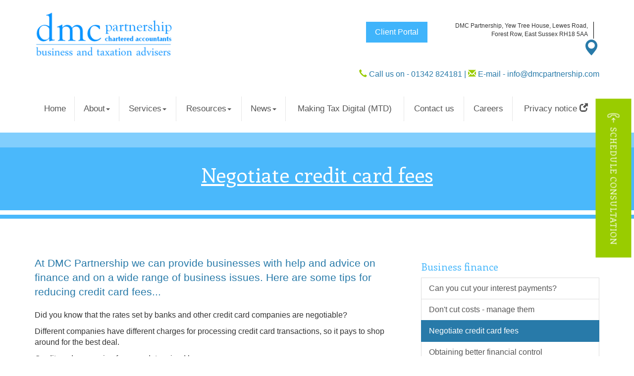

--- FILE ---
content_type: text/html; charset=utf-8
request_url: https://www.dmcpartnership.com/resources/your-business/developing-your-business/business-finance/negotiate-credit-card-fees
body_size: 8570
content:

<!doctype html>
<!--[if lt IE 7]> <html lang="en-gb" class="no-js lt-ie9 lt-ie8 lt-ie7"> <![endif]-->
<!--[if IE 7]>    <html lang="en-gb" class="no-js lt-ie9 lt-ie8"> <![endif]-->
<!--[if IE 8]>    <html lang="en-gb" class="no-js lt-ie9"> <![endif]-->
<!--[if gt IE 8]><!--> <html lang="en-gb"> <!--<![endif]-->
	<head><meta charset="utf-8" /><meta name="viewport" content="width=device-width" /><link rel="shortcut icon" href="/favicon.ico" /><link rel="apple-touch-icon" href="/apple-touch-icon.png" /><link href="https://fonts.googleapis.com/css?family=Enriqueta" rel="stylesheet" />

<!-- Google Tag Manager -->
<script>(function(w,d,s,l,i){w[l]=w[l]||[];w[l].push({'gtm.start':
new Date().getTime(),event:'gtm.js'});var f=d.getElementsByTagName(s)[0],
j=d.createElement(s),dl=l!='dataLayer'?'&l='+l:'';j.async=true;j.src=
'https://www.googletagmanager.com/gtm.js?id='+i+dl;f.parentNode.insertBefore(j,f);
})(window,document,'script','dataLayer','GTM-MKC9F94');</script>
<!-- End Google Tag Manager -->

<!-- Global Site Tag (gtag.js) - Google Analytics -->
<script async src="https://www.googletagmanager.com/gtag/js?id=GA-304254983"></script>
<script>
window.dataLayer = window.dataLayer || [];
function gtag(){dataLayer.push(arguments);}
gtag('js', new Date());



gtag('config', 'GA-304254983');
</script>
	<link href="/css/styles.css" rel="stylesheet" type="text/css" media="screen" /><link href="/css/print.css" rel="stylesheet" type="text/css" media="print" /><script src="//cdn.clientzone.com/framework/3.0/modernizer/modernizr.custom.2.8.3.min.js"></script><script src="//ajax.googleapis.com/ajax/libs/jquery/3.5.1/jquery.min.js"></script><script src="//cdn.clientzone.com/framework/3.0/bootstrap/bootstrap.min.js"></script><script src="//cdn.clientzone.com/framework/3.0/scripts/settings.js"></script><script src="//cdn.clientzone.com/framework/3.0/scripts/search.js"></script><script src="//ajax.aspnetcdn.com/ajax/jquery.templates/beta1/jquery.tmpl.min.js"></script><script src="//cdn.clientzone.com/framework/3.0/scripts/date.format.js"></script><script src="//cdn.clientzone.com/framework/3.0/scripts/newswire.js"></script><script src="//cdn.clientzone.com/framework/3.0/jquery/jquery.validate.min.js"></script><script src="//cdn.clientzone.com/framework/3.0/scripts/formhandler.js"></script><script src="//cdn.clientzone.com/framework/3.0/scripts/jquery-validate-support.js"></script><link href="https://www.dmcpartnership.com/resources/your-business/developing-your-business/business-finance/negotiate-credit-card-fees" rel="canonical" /><title>
	Negotiate credit card fees East Grinstead : DMC Partnership
</title></head>
	<body id="body" class="page-resources page-your-business page-developing-your-business page-business-finance page-negotiate-credit-card-fees">
<form method="post" action="/resources/your-business/developing-your-business/business-finance/negotiate-credit-card-fees" id="form1">

<!-- Google Tag Manager (noscript) -->
<noscript><iframe src="https://www.googletagmanager.com/ns.html?id=GTM-MKC9F94" height="0" width="0" style="display:none;visibility:hidden"></iframe></noscript>
<!-- End Google Tag Manager (noscript) -->


<!-- IE6 warning and Accessibility links -->
        <div class="container"> 
	<div class="access-links">
	<h2 id="page-top">Accessibility links</h2>
	<ul>
		<li><a href="#skip-to-content" title="">Skip to content</a></li>
		<li><a href="/accessibility" title="">Accessibility Help</a></li>
	</ul>
</div>
	<div class="browser-wrap">
    <div class="chromeframe" style="display: none;">
        <p>You are using an outdated browser. <a href="https://browse-better.com/">Upgrade your browser today</a> for a better experience of this site and many others.</p>
    </div>

    <!--[if IE]> 
        <div class="chromeframe-ie">
            <p>You are using an outdated browser. <a href="https://browse-better.com/">Upgrade your browser today</a> for a better experience of this site and many others.</p>
        </div>
        <div class="small">
            <p>If you are having trouble viewing this website and would like some information please contact us on the details below...</p>
            <p>Tel: 01342 824181</p>
            <p>Email: <a href="mailto:info@dmcpartnership.com">info@dmcpartnership.com</a></p>
            <p>Address: <span itemscope itemtype="http://schema.org/AccountingService" class="address-mini">DMC Partnership, 
<span itemprop="address" itemscope itemtype="http://schema.org/PostalAddress">
<span itemprop="streetAddress">Yew Tree House, Lewes Road</span>, <span itemprop="addressLocality"> Forest Row</span>, <span itemprop="addressRegion">East Sussex</span> <span itemprop="postalCode"> RH18 5AA</span>
</span>
</span></p>
        </div>
    <![endif]-->
</div>
</div>
        <!-- / IE6 warning and Accessibility links -->
        <div class="site-wrap">
			
				<div class="btn-form-wrap">
					<a class="btn btn-primary btn-form" role="button" href="#myModal" data-toggle="modal">
						<p><webicon icon="simple-line:call-in"></webicon> Schedule Consultation</p>
					</a>
				</div>
			
            <header class="site-header-wrap">
                <div class="container">
                    <div class="row">
                        <div class="col-xs-8 col-md-4">
                            <a href="/" title="Accountants in East Grinstead - DMC Partnership" id="print-logo">
                                <img src="/img/logo.png" alt="East Grinstead Accountants, DMC Partnership logo" id="logo" class="img-responsive">
                            </a>
                        </div>
                        <div class="col-xs-4 hidden-md hidden-lg push-top">
                            <span class="accsend"><a href="https://app.accsend.co.uk/" target="_blank" class="btn btn-primary">Launch<br>accSEND</a></span>
                        </div>
                        <div class="col-xs-12 col-md-8 ">
                            <div class="details push-top">
                                <div class="row hidden-xs hidden-sm">
                                    <div class="col-sm-4">
                                        <span class="accsend"><a href="https://my.smartvault.com/secure/SignIn.aspx?ReturnUrl=%2fusers%2fsecure%2fHome.aspx" target="_blank" class="btn btn-primary">Client Portal</a></span>
                                    </div>
                                    <div class="col-sm-8">
                                        <div class="address-outer">
                                            <address>
                                                <span itemscope itemtype="http://schema.org/AccountingService" class="address-mini">DMC Partnership, 
<span itemprop="address" itemscope itemtype="http://schema.org/PostalAddress">
<span itemprop="streetAddress">Yew Tree House, Lewes Road</span>, <span itemprop="addressLocality"> Forest Row</span>, <span itemprop="addressRegion">East Sussex</span> <span itemprop="postalCode"> RH18 5AA</span>
</span>
</span>
                                                <span class="glyphicon glyphicon-map-marker"></span></address>
                                        </div>
                                    </div>
                                </div>
                                
                                <p>
                                    <span class="tel">
                                        <span class="glyphicon glyphicon-earphone"></span>&nbsp;<span>Call us on -</span> <a href="tel:01342 824181">01342 824181</a></span>
                                    <span class="hidden-xs hidden-xs">|</span>
                                    <span class="email">
                                        <span class="glyphicon glyphicon-envelope"></span>&nbsp;<span>E-mail - </span><a href="mailto:info@dmcpartnership.com">info@dmcpartnership.com</a></span>
                                </p>
                            </div>
                        </div>
                    </div>
					<nav>
  <div class="navbar navbar-default"><div class="navbar-header"><button type="button" class="navbar-toggle" data-toggle="collapse" data-target=".navbar-collapse"><span class="icon-bar"></span><span class="icon-bar"></span><span class="icon-bar"></span><span class="burger-menu-title">MENU</span></button></div><div class="navbar-collapse collapse">
<ul data-cmsnoindex="true" class="nav navbar-nav">
<li><a target="_self" title="Home" href="/">Home</a></li>
<li class="dropdown">
<a class="dropdown-toggle" data-toggle="dropdown" href="/about" title="About" target="_self">About<b class="caret"></b></a>
<ul class="dropdown-menu">
<li><a target="_self" title="Overview" href="/about">Overview</a></li>
<li><a target="_self" title="Our firm" href="/about/our-firm">Our firm</a></li>
<li><a target="_self" title="Meet the team" href="/about/meet-the-team">Meet the team</a></li>
<li><a target="_self" title="Engagement terms" href="/about/engagement-terms">Engagement terms</a></li>
</ul>
</li>
<li class="dropdown">
<a class="dropdown-toggle" data-toggle="dropdown" href="/services" title="Services" target="_self">Services<b class="caret"></b></a>
<ul class="dropdown-menu">
<li><a target="_self" title="Overview" href="/services">Overview</a></li>
<li><a target="_self" title="Accounts and Bookkeeping Packages" href="/services/accounts-and-bookkeeping-packages">Accounts and Bookkeeping Packages</a></li>
<li><a target="_self" title="Other Accounting and Taxation Services" href="/services/other-accounting-and-taxation-services">Other Accounting and Taxation Services</a></li>
<li><a target="_self" title="Accounts Preparation and Business Tax Planning" href="/services/accounts-preparation-and-business-tax-planning">Accounts Preparation and Business Tax Planning</a></li>
<li><a target="_self" title="Company Formations and Company Secretarial" href="/services/company-formations-and-company-secretarial">Company Formations and Company Secretarial</a></li>
<li><a target="_self" title="Limited Company (LTD) Accounts" href="/services/limited-company-ltd-accounts">Limited Company (LTD) Accounts</a></li>
<li><a target="_self" title="Partnership Accounts" href="/services/partnership-accounts">Partnership Accounts</a></li>
<li><a target="_self" title="Payroll and Auto-Enrolment" href="/services/payroll-and-auto-enrolment">Payroll and Auto-Enrolment</a></li>
<li><a target="_self" title="Self Assessment Tax Returns and Personal Tax Planning" href="/services/self-assessment-tax-returns-and-personal-tax-planning">Self Assessment Tax Returns and Personal Tax Planning</a></li>
<li><a target="_self" title="Sole Trader Accounts" href="/services/sole-trader-accounts">Sole Trader Accounts</a></li>
</ul>
</li>
<li class="dropdown">
<a class="dropdown-toggle" data-toggle="dropdown" href="/resources" title="Resources" target="_self">Resources<b class="caret"></b></a>
<ul class="dropdown-menu">
<li><a target="_self" title="Overview" href="/resources">Overview</a></li>
<li><a target="_self" title="Your business" href="/resources/your-business">Your business</a></li>
<li><a target="_self" title="Your money" href="/resources/your-money">Your money</a></li>
<li><a target="_self" title="Tax information" href="/resources/tax-information">Tax information</a></li>
<li><a target="_self" title="Tax strategies" href="/resources/tax-strategies">Tax strategies</a></li>
<li><a target="_self" title="Interactive tools" href="/resources/interactive-tools">Interactive tools</a></li>
</ul>
</li>
<li class="dropdown">
<a class="dropdown-toggle" data-toggle="dropdown" href="/news" title="News" target="_self">News<b class="caret"></b></a>
<ul class="dropdown-menu">
<li><a target="_self" title="Overview" href="/news">Overview</a></li>
<li><a target="_self" title="Business News" href="/news/business-news">Business News</a></li>
<li><a target="_self" title="Hot Topics" href="/news/hot-topics">Hot Topics</a></li>
<li><a target="_self" title="Firm newsletter" href="/news/firm-newsletter">Firm newsletter</a></li>
</ul>
</li>
<li><a target="_self" title="Making Tax Digital (MTD)" href="/making-tax-digital-mtd">Making Tax Digital (MTD)</a></li>
<li><a target="_self" title="Contact us" href="/contact-our-east-grinstead-forest-row-experts">Contact us</a></li>
<li><a target="_self" title="Careers" href="/careers">Careers</a></li>
<li><a target="_blank" title="Privacy notice" href="/privacy-notice" rel="noopener">Privacy notice <span class="glyphicon glyphicon-new-window"></span></a></li>
</ul>
</div></div>
</nav>
                </div>
            </header>
            
            
                <div class="page-title-wrap">
                    <div class="container">
                        <div class="content">
                            <h1>Negotiate credit card fees</h1>
                        </div>
                    </div>
                </div>
            
            <div class="site-main-content-wrap">
                <!-- Skip to content link - place just before main content! -->
                <a name="skip-to-content" class="skip-to-content"></a>
                <!-- / Skip to content link -->
                <div class="container soft-ends-large">
	<div class="row">
        <div class="col-sm-8">
			


<p class="opening-para">At DMC Partnership we can provide businesses with help and advice on finance and on a wide range of business issues. Here are some tips for reducing credit card fees...</p>
<p class="secondary-opening-para">Did you know that the rates set by banks and other credit card companies are negotiable?</p>
<p>Different companies have different charges for processing credit card transactions, so it pays to shop around for the best deal.</p>
<p>Credit card processing fees are determined by:</p>
<ol>
<li>The number of transactions</li>
<li>The sterling amount of these transactions</li>
<li>The type of equipment used (use swipe machines not imprinters)</li>
<li>Your ability to negotiate fees with the bank</li>
</ol>
<p>Depending on these factors and on the card used, processing fees can range from 1% to 4%. At the top end, the credit card company can be taking a large part of your bottom line away, and when margins are tight these fees can mean the difference between enjoying a profit or slipping into the red.</p>
<p>Trying to trim these costs by setting a minimum level for credit card transactions risks losing sales if the limit is set too high.</p>
<p>A better way is to negotiate a reduction in the processing fee with your credit card company.</p>


<p class="closing-para">If you are looking for professional advice from an experienced team of accountants, <a href="/contact-our-east-grinstead-forest-row-experts" title="Contact us">contact</a> DMC Partnership.</p>
		</div>
        <div class="col-sm-4">
            
			<nav>
  <div class="content-page-nav-list-wrap"><h4><a href="/resources/your-business/developing-your-business/business-finance">Business finance</a></h4>
<div class="list-group">
<a class="list-group-item" title="Can you cut your interest payments?" target="_self" href="/resources/your-business/developing-your-business/business-finance/can-you-cut-your-interest-payments">Can you cut your interest payments?</a>
<a class="list-group-item" title="Don't cut costs - manage them" target="_self" href="/resources/your-business/developing-your-business/business-finance/dont-cut-costs-manage-them">Don't cut costs - manage them</a>
<a class="list-group-item active" title="Negotiate credit card fees" target="_self" href="/resources/your-business/developing-your-business/business-finance/negotiate-credit-card-fees">Negotiate credit card fees</a>
<a class="list-group-item" title="Obtaining better financial control" target="_self" href="/resources/your-business/developing-your-business/business-finance/obtaining-better-financial-control">Obtaining better financial control</a>
<a class="list-group-item" title="Raising finance" target="_self" href="/resources/your-business/developing-your-business/business-finance/raising-finance">Raising finance</a>
<a class="list-group-item" title="Reduce your utility bills" target="_self" href="/resources/your-business/developing-your-business/business-finance/reduce-your-utility-bills">Reduce your utility bills</a>
<a class="list-group-item" title="Save money on office furniture and equipment" target="_self" href="/resources/your-business/developing-your-business/business-finance/save-money-on-office-furniture-and-equipment">Save money on office furniture and equipment</a>
<a class="list-group-item" title="Three steps to cheaper financing" target="_self" href="/resources/your-business/developing-your-business/business-finance/three-steps-to-cheaper-financing">Three steps to cheaper financing</a>
<a class="list-group-item" title="Track your leases" target="_self" href="/resources/your-business/developing-your-business/business-finance/track-your-leases">Track your leases</a>
<a class="list-group-item" title="Watch your margins when the good times roll" target="_self" href="/resources/your-business/developing-your-business/business-finance/watch-your-margins-when-the-good-times-roll">Watch your margins when the good times roll</a>
</div>
</div>
</nav> 
		</div>
	</div>
	
				<div class="modal fade" id="myModal" tabindex="-1" role="dialog" aria-labelledby="myModalLabel" aria-hidden="true">
					<div class="modal-dialog">
						<div class="modal-content">
							<div class="modal-header">
								<button type="button" class="close" data-dismiss="modal" aria-hidden="true">&times;</button>
								<h2 class="modal-title" id="myModalLabel">Schedule an initial consultation</h2>
								<p>If you wish to schedule an initial consultation then please request a call back using our helpful form below, and we will be in touch as soon as possible.</p>
							</div>
							<div class="modal-body">
								<div class="form form-horizontal">
									<div class="form-group-wrap">
										<div class="form-group">
										<input type="hidden" title="page" id="page" name="page" value="Negotiate credit card fees" class="form-control">
											<label for="name" class="col-sm-3 col-md-2 control-label">
												Name:
											</label>
											<div class="col-sm-9 col-md-10">
												<input type="text" title="Please enter your name" type="required" id="name" name="name" class="form-control">
											</div>
										</div>
										<div class="form-group">
											<label for="name" class="col-sm-3 col-md-2 control-label">
												Company name:
											</label>
											<div class="col-sm-9 col-md-10">
												<input type="text" title="Please enter your company name" id="company" name="company" class="form-control">
											</div>
										</div>	
										<div class="form-group">
											<label for="emailaddress" class="col-sm-3 col-md-2 control-label">
												Email:
											</label>
											<div class="col-sm-9 col-md-10">
												<input type="text" title="Please enter your email address" type="required" id="emailaddress" name="emailaddress" class="form-control">
											</div>
										</div>	
										<div class="form-group">
											<label for="phone" class="col-sm-3 col-md-2 control-label">
												Phone:
											</label>
											<div class="col-sm-9 col-md-10">
												<input type="text" title="Please enter your email address" type="required" id="phone" name="phone" class="form-control">
											</div>
										</div>		
										<div class="form-group">
											<label for="callback" class="col-sm-3 col-md-2 control-label">
												Best time to call:
											</label>
											<div class="col-sm-9 col-md-10">
												<input type="text" title="Best time to call" id="callback" name="callback" class="form-control">
											</div>
										</div>		
										<div class="form-group">
											<label for="comment" class="col-sm-3 col-md-2 control-label">
												Message:
											</label>
											<div class="col-sm-9 col-md-10">
												<textarea title="Please enter your comments" id="comment" name="comment" class="form-control"></textarea>
											</div>
										</div> 
									</div>
									
    <div class="form-group-wrap">
        <div class="form-group">
            <div class="col-sm-offset-3 col-sm-9 col-md-offset-2 col-sm-10">
                
    <div class="captcha-image-wrap">
        <img src="/your-business/adding-value/business-finance/ptbusiness7c6title.htm?Image=true&width=250&height=60&ShowBackground=True&Font=Century+Schoolbook&Length=6" width="250" height="60" id="imgCaptchaImage" alt="Image Captcha"/>
    </div>
    <div class="captcha-input-wrap">
        <span class="captcha-input-label help-block">
            Enter the number above
        </span>
            <input type="text" class="form-control" id="txtCaptchaText" name="txtCaptchaText" placeholder="Enter the number above"  data-validation-type="required" title="You must confirm the Captcha before continuing"/>
    </div>
    <div class="captcha-btn-wrap">
        <button id="btnCaptchaRefresh" title="Refresh Image" type="button" class="btn btn-small">
            <span class="glyphicon glyphicon-refresh"></span>
        </button>
    </div>
    <script type="text/javascript">
        $(document).ready(function () {
            $("#btnCaptchaRefresh").click(function (e) {
                // Reload the image with a random number on the end to stop caching in the browser
                $("#imgCaptchaImage").attr("src", $("#imgCaptchaImage").attr("src") + "&Random=" + Math.random());
            });
        });
    </script>




            </div>
        </div>
    </div>



    <div class="form-group-wrap form-actions">
        <div class="form-group">
            <div class="col-sm-offset-3 col-sm-9 col-md-offset-2 col-sm-10">
                <input type="submit" name="ctl00$ctl00$BodyContent$ctl01$btnSubmit" value="Submit" id="BodyContent_ctl01_btnSubmit" class="btn btn-primary" />
            </div>
        </div>
    </div>


								</div> 
							</div>
							<div class="modal-footer">
								<button type="button" class="btn btn-default" data-dismiss="modal">Close</button>
							</div>
						</div>
					</div> 
				</div>
			
</div>


            </div>
			<div class="news-wrap">
                <div class="container">
                    <div class="row">
                        <div class="col-sm-12">
							<h4>Latest news stories</h4>
							
        
         
        
<a href="/news/business-news/archive/article/2026/January/hmrc-confirms-helpline-will-be-open-on-self-assessment-deadline-day" title="HMRC confirms helpline will be open on self assessment deadline day" class="cta cta-news-block" >
<div class="object-wrap">
              <p class="date">30 Jan 2026</p>
            </div>
<div class="text-wrap">

<h2>HMRC confirms helpline will be open on self assessment deadline day</h2>
<p>HMRC has announced today that the?helpline for self assessment queries will now be open from 9am to 4pm on Saturday 31 January 2026.  </p>
</div>
</a>

         
        
         

 
                        </div>
                    </div>
                </div>
            </div>
            <div class="search-wrap">
                <div class="container">
                    <div class="row">
                        <div class="col-sm-12">
                            <div id="searchareaWidget" class="form-search">
  
<div class="input-group">
    <input name="ctl00$ctl00$ctl07$txtSearchBox" type="text" id="ctl07_txtSearchBox" class="form-control search-query" placeholder="Site Search..." />
    
    <span class="input-group-btn">
	    <button class="btn btn-default search-button" value="<span class='glyphicon glyphicon-search'></span>" type="button" onclick="dosearch('search','ctl07_txtSearchBox');" >
	    <span class='glyphicon glyphicon-search'></span>
	    </button>
	</span>
    
</div>
  <script type="text/javascript">

        var $searchinput = $('.search-query');

        // Hook the key down event for the search input box and enter being pressed. Redirect the browser to the relevant search page to emulate the
        // search submit button press operation which in this case isn't available.
        $searchinput.keydown(function(event){

        if (event.keyCode == 13)
        {
        event.preventDefault();
        window.location = "/search?Q="+$searchinput.val();
        }

        });
      </script>
</div>
                        </div>
                    </div>
                </div>
            </div>
            <footer class="site-footer-wrap">
                <svg class="separator" xmlns="http://www.w3.org/2000/svg" preserveaspectratio="none" viewbox="0 0 100 100" height="50" width="100%" version="1.1">
                    <path d="M0 0 L50 100 L100 0 Z"></path>
                </svg>
                <div class="soft-ends-large">
                    <div class="container">
                        <div class="row">
                            <div class="col-sm-3">
                                <div class="xs-block">
                                    <h5>Copyright</h5>
                                    <p>&COPY; 2026 DMC Partnership. All rights reserved.</p>
                                    <small>We use cookies on this website, you can find <a href="/disclaimer#cookies">more information about cookies here</a>.<br>
									Accountants in East Grinstead.</small>
                                </div>
                            </div>
                            <div class="col-sm-4">
                                <div class="xs-block">
                                    <h5>Contact Us</h5>
                                    <p>
                                        <span class="phone">
                                            <small>Please call:</small>
                                            <br>
                                            <span aria-hidden="true" class="glyphicon glyphicon-earphone"></span>
											<a href="tel:01342 824181">01342 824181</a>
                                        </span>
                                    </p>
                                    <p>
                                        <span class="email">
                                            <small>Or email us:</small>
                                            <br>
                                            <span aria-hidden="true" class="glyphicon glyphicon-envelope"></span>
											<a href="mailto:info@dmcpartnership.com">info@dmcpartnership.com</a>
                                        </span>
                                    </p>
                                    <div class="social-media">
                                        <a href="https://www.facebook.com/dmcpartnership" target="_blank"><img src="/img/icons/facebook.png" alt="facebook.png"></a>
                                        <a href="https://www.linkedin.com/company/dmc-partnership-limited" target="_blank"><img src="/img/icons/linkedin.png" alt="linkedin.png"></a>
                                        <a href="https://twitter.com/LimitedDmc" target="_blank"><img src="//cdn.clientzone.com/images/social-media/x-ts.png" alt="twitter.png"></a>
                                    </div>
                                </div>
                            </div>
                            <div class="col-sm-5 vertical-divider">
                                <h5>Quick links</h5>
                                <p class="mini-site-map">
                                    <span id="minisitemapwidget">
  <a href="/home" title="Home" target="_self">Home</a> | <a href="/site-map" title="Site map" target="_self">Site map</a> | <a href="/accessibility" title="Accessibility" target="_self">Accessibility</a> | <a href="/disclaimer" title="Disclaimer" target="_self">Disclaimer</a> | <a href="/privacy-notice" title="Privacy notice" target="_blank">Privacy notice</a> | <a href="/help" title="Help" target="_self">Help</a> | </span>
                                </p>
                                <div class="xs-block">
                                    <h5>Address</h5>
                                    <address><span itemscope itemtype="http://schema.org/AccountingService" class="address-mini">DMC Partnership Limited, 
<span itemprop="address" itemscope itemtype="http://schema.org/PostalAddress">
<span itemprop="streetAddress">Yew Tree House, Lewes Road</span>, <span itemprop="addressLocality"> Forest Row</span>, <span itemprop="addressRegion">East Sussex</span> <span itemprop="postalCode"> RH18 5AA</span>
</span>
</span></address>
                                </div>
                            </div>
                        </div>
                    </div>
                </div>
            </footer>
			
				<div class="modal fade" id="myModal" tabindex="-1" role="dialog" aria-labelledby="myModalLabel" aria-hidden="true">
					<div class="modal-dialog">
						<div class="modal-content">
							<div class="modal-header">
								<button type="button" class="close" data-dismiss="modal" aria-hidden="true">&times;</button>
								<h2 class="modal-title" id="myModalLabel">Schedule an initial consultation</h2>
								<p>If you wish to schedule an initial consultation then please request a call back using our helpful form below, and we will be in touch as soon as possible.</p>
							</div>
							<div class="modal-body">
								<div class="form form-horizontal">
									<div class="form-group-wrap">
										<div class="form-group">
											<label for="name" class="col-sm-3 col-md-2 control-label">
												Name:
											</label>
											<div class="col-sm-9 col-md-10">
												<input type="text" title="Please enter your name" type="required" id="name" name="name" class="form-control">
											</div>
										</div>	
										<div class="form-group">
											<label for="emailaddress" class="col-sm-3 col-md-2 control-label">
												Email:
											</label>
											<div class="col-sm-9 col-md-10">
												<input type="text" title="Please enter your email address" type="required" id="emailaddress" name="emailaddress" class="form-control">
											</div>
										</div>	
										<div class="form-group">
											<label for="phone" class="col-sm-3 col-md-2 control-label">
												Phone:
											</label>
											<div class="col-sm-9 col-md-10">
												<input type="text" title="Please enter your email address" type="required" id="phone" name="phone" class="form-control">
											</div>
										</div>		
										<div class="form-group">
											<label for="callback" class="col-sm-3 col-md-2 control-label">
												Call back time:
											</label>
											<div class="col-sm-9 col-md-10">
												<input type="text" title="Please enter your email address" id="callback" name="callback" class="form-control">
											</div>
										</div>		
										<div class="form-group">
											<label for="comment" class="col-sm-3 col-md-2 control-label">
												Topic of call back:
											</label>
											<div class="col-sm-9 col-md-10">
												<textarea title="Please enter your comments" id="comment" name="comment" class="form-control"></textarea>
											</div>
										</div>
									</div>
									
    <div class="form-group-wrap">
        <div class="form-group">
            <div class="col-sm-offset-3 col-sm-9 col-md-offset-2 col-sm-10">
                
    <div class="captcha-image-wrap">
        <img src="/your-business/adding-value/business-finance/ptbusiness7c6title.htm?Image=true&width=250&height=60&ShowBackground=True&Font=Century+Schoolbook&Length=6" width="250" height="60" id="imgCaptchaImage" alt="Image Captcha"/>
    </div>
    <div class="captcha-input-wrap">
        <span class="captcha-input-label help-block">
            Enter the number above
        </span>
            <input type="text" class="form-control" id="txtCaptchaText" name="txtCaptchaText" placeholder="Enter the number above"  data-validation-type="required" title="You must confirm the Captcha before continuing"/>
    </div>
    <div class="captcha-btn-wrap">
        <button id="btnCaptchaRefresh" title="Refresh Image" type="button" class="btn btn-small">
            <span class="glyphicon glyphicon-refresh"></span>
        </button>
    </div>
    <script type="text/javascript">
        $(document).ready(function () {
            $("#btnCaptchaRefresh").click(function (e) {
                // Reload the image with a random number on the end to stop caching in the browser
                $("#imgCaptchaImage").attr("src", $("#imgCaptchaImage").attr("src") + "&Random=" + Math.random());
            });
        });
    </script>




            </div>
        </div>
    </div>



    <div class="form-group-wrap form-actions">
        <div class="form-group">
            <div class="col-sm-offset-3 col-sm-9 col-md-offset-2 col-sm-10">
                <input type="submit" name="ctl00$ctl00$ctl08$btnSubmit" value="Submit" id="ctl08_btnSubmit" class="btn btn-primary" />
            </div>
        </div>
    </div>


								</div> 
							</div>
							<div class="modal-footer">
								<button type="button" class="btn btn-default" data-dismiss="modal">Close</button>
							</div>
						</div>
					</div> 
				</div>
			
		</div>
        <!--/end site-wrap -->
        <!-- Scripts go here -->
        <script src="//cdn.clientzone.com/framework/3.0/scripts/placeholder.min.js"></script>
        <script src="/scripts/scripts.js"></script>
		<script type="text/javascript" src="//cdn.rawgit.com/icons8/bower-webicon/v0.10.7/jquery-webicon.min.js"></script>
<!--[if lt IE 9]>
      <script src="//cdn.clientzone.com/framework/3.0/Bootstrap/respond.min.js"></script>
    <![endif]-->

</form>
<!-- Pre-EndBody -->
</body>
</html>


--- FILE ---
content_type: text/css
request_url: https://www.dmcpartnership.com/css/print.css
body_size: 473
content:
*{background:transparent!important;color:#000!important;text-shadow:none!important;filter:none!important;-ms-filter:none!important}a,a:visited{text-decoration:underline}.main-content a[href]:after{content:" (" attr(href) ")"}.ir a:after,a[href^="javascript:"]:after,a[href^="#"]:after{content:""}pre,blockquote{border:1px solid #999;page-break-inside:avoid}thead{display:table-header-group}tr,img{page-break-inside:avoid}@page{margin:.5cm}p,h2,h3{orphans:3;widows:3}h2,h3{page-break-after:avoid}dd{margin-bottom:20px}body{font-family:Helvetica,Arial,sans-serif;line-height:1.3}table{border-collapse:collapse}table,td,th{border:1px solid #000;padding:5px}#print-logo:after{content:" " attr(title) " ";text-decoration:none;font-size:42px}#print-logo{text-decoration:none}#tax-calendar .collapse{height:auto;overflow:visible}.quick-logon,.access-links{display:none}.tel:before{content:"Tel: "}.email:before{content:"Email: "}img,#cookie-text,.hidden,.site-navigation-outer,.site-banner-outer,.cookie-link,.account,.block-container,.site-footer-outer,.main-content h1,.breadcrumb,.svg-webicon,.separator,nav,.nav{display:none}

--- FILE ---
content_type: image/svg+xml
request_url: https://cdn.rawgit.com/icons8/welovesvg/78f7305/libs/simple-line-icons/simple-line-icons.svg
body_size: 54183
content:
<svg xmlns="http://www.w3.org/2000/svg" xmlns:xlink="http://www.w3.org/1999/xlink" width="390" height="390"><defs><symbol id="user-female" viewBox="0 0 512 514.032"><path d="M480.016 402.36l-139.248-66.032c18.576-9.312 91.128-12.264 97.128-28.64 0 0-28.672-44.008-35.672-101.168-2.72-22.184-7.376-51.296-12-92.296C382.72 47.72 326.784 1.016 256.128 1.016h-.256c-70.656 0-126.592 46.704-134.088 113.2-4.624 41-9.28 70.112-12 92.296-7 57.168-35.672 101.168-35.672 101.168 6 16.376 78.544 19.328 97.128 28.64L31.984 402.36S0 413.592 0 440.096v42.264c0 17.688 14.312 30.656 31.984 30.656h448.032c17.672 0 31.984-12.968 31.984-30.656v-42.264c0-26.504-31.984-37.736-31.984-37.736zM32 481.016v-40.92c0-1.704 6.048-5.8 10.968-7.672 1.064-.376 1.72-.672 2.72-1.16l139.248-66.032c11.064-5.232 18.16-16.344 18.296-28.576.128-12.232-6.72-23.488-17.656-28.968-10.84-5.44-25.168-8.128-47.624-12.016-5.328-.936-12.608-2.248-19.672-3.656 9.16-20.552 19.28-49.296 23.264-81.816.984-8.096 2.248-17.208 3.656-27.296 2.424-17.168 5.424-38.936 8.376-65.112 5.584-49.432 47.64-84.776 102.296-84.776h.256c54.656 0 96.72 35.344 102.296 84.784 2.952 26.168 5.952 47.944 8.376 65.112 1.408 10.088 2.672 19.2 3.656 27.296 3.984 32.512 14.112 61.256 23.264 81.816-7.064 1.408-14.344 2.72-19.672 3.656-22.456 3.888-36.784 6.576-47.624 12.016-10.936 5.488-17.784 16.736-17.656 28.968.144 12.232 7.232 23.344 18.296 28.576l139.248 66.032c1 .488 1.656.784 2.72 1.16 4.92 1.872 10.248 5.968 10.968 7.672l.016 40.912H32z"/></symbol><symbol id="user-follow" viewBox="0 0 512 514.032"><path d="M32.032 448.36c0-12.72 9.544-16.704 13.36-18.472l140.52-66.312c10.072-4.624 17.024-14.16 18.376-25.16 1.36-11-3.08-21.92-11.728-28.856-33.24-26.688-48.728-85.344-48.728-116.592v-79.952c0-33.432 58.2-79.928 112.064-79.928 54.336 0 111.96 45.768 111.96 79.928v79.96c0 30.776-12.8 89.656-47.128 116.68-8.752 6.888-13.296 17.84-11.984 28.904 1.312 11.08 8.296 20.656 18.424 25.312l47.96 22.752 7.904-31.936-42.504-19.888c44.328-34.888 59.328-103.416 59.328-141.824v-79.96c0-52.96-73.312-111.928-143.96-111.928-70.656 0-144.064 58.968-144.064 111.928v79.96c0 34.936 15.944 105.624 60.696 141.544l-140.52 66.312S.032 415.08.032 432.816v48.016c0 17.672 14.32 31.984 31.976 31.984h351.96v-32l-351.936.016V448.36zm463.936-31.408h-48v-48c0-8.84-7.168-16-16-16s-16 7.16-16 16v48h-48c-8.832 0-16 7.16-16 16 0 8.832 7.168 16 16 16h48v48c0 8.832 7.168 16 16 16s16-7.168 16-16v-48h48c8.832 0 16-7.168 16-16 0-8.84-7.16-16-16-16z"/></symbol><symbol id="user-following" viewBox="0 0 512.4926 514.032"><path d="M32 480.896v-32.472c0-12.72 9.552-16.712 13.36-18.472l140.52-66.312c10.072-4.624 17.024-14.16 18.376-25.16 1.36-11-3.08-21.92-11.728-28.856-33.24-26.688-48.728-85.352-48.728-116.592v-79.96c0-33.432 58.2-79.928 112.064-79.928 54.336 0 111.968 45.768 111.968 79.928v79.96c0 30.776-12.8 89.656-47.128 116.688-8.752 6.888-13.296 17.84-11.984 28.904 1.312 11.08 8.296 20.656 18.424 25.312l81.12 38.624 19.072-27.032-86.832-40.672c44.328-34.888 59.328-103.424 59.328-141.832v-79.96c0-52.96-73.312-111.928-143.968-111.928-70.656 0-144.064 58.968-144.064 111.928v79.96c0 34.936 15.944 105.624 60.696 141.544l-140.52 66.328S0 415.144 0 432.88v48.016c0 17.672 14.32 31.984 31.976 31.984h319.856l-26-31.992L32 480.896zm474.352-118.128c-6.952-5.456-17.016-4.216-22.456 2.736l-68.424 104.352-42.528-42.536c-6.248-6.248-16.384-6.248-22.632 0s-6.248 16.376 0 22.624l56.568 56.568c6.248 6.248 16.376 6.248 22.624 0 1.52-1.512 2.656-3.272 3.44-5.144l76.152-116.152c5.44-6.952 4.216-17.008-2.744-22.448z"/></symbol><symbol id="user-unfollow" viewBox="0 0 512.502 514.032"><path d="M399.816 192.944v-79.96c0-52.96-73.304-111.928-143.952-111.928-70.656 0-144.064 58.968-144.064 111.928v79.96c0 34.936 15.944 105.616 60.696 141.536L31.976 400.8S0 415.048 0 432.784V480.8c0 17.672 14.32 31.984 31.976 31.984h303.968v-32L32 480.8v-32.472c0-12.72 9.552-16.712 13.36-18.472l140.52-66.312c10.072-4.624 17.024-14.168 18.376-25.168 1.36-11-3.08-21.912-11.728-28.848-33.24-26.688-48.728-85.344-48.728-116.6v-79.96c0-33.432 58.2-79.928 112.064-79.928 54.344 0 111.952 45.768 111.952 79.928v79.96c0 30.776-12.8 89.664-47.112 116.68-8.768 6.88-13.312 17.832-11.984 28.896 1.296 11.08 8.28 20.656 18.424 25.312l9.056 4.176 14.032-25.896-9.744-7.36c44.328-34.864 59.328-103.384 59.328-141.792zm62.752 247.472l45.248-45.256c6.248-6.232 6.248-16.376 0-22.624-6.24-6.24-16.376-6.24-22.616 0L439.944 417.8l-45.248-45.264c-6.248-6.24-16.384-6.24-22.624 0-6.248 6.248-6.248 16.392 0 22.624l45.248 45.256-45.248 45.248c-6.248 6.24-6.248 16.384 0 22.632 6.24 6.232 16.376 6.232 22.624 0l45.248-45.256 45.256 45.256c6.24 6.232 16.376 6.232 22.616 0 6.248-6.248 6.248-16.392 0-22.632l-45.248-45.248z"/></symbol><symbol id="trophy" viewBox="0 0 512 514.032"><path d="M367.904 464.952H142.936c-8.84 0-16 7.16-16 16s7.16 16 16 16h224.968c8.84 0 16-7.16 16-16s-7.152-16-16-16zm140.752-403.12c-1.512-7.44-8.08-12.784-15.672-12.784h-78.312V33.08c0-8.84-7.16-16-16-16H110.904c-8.84 0-16 7.16-16 16v15.968H19.016c-7.592 0-14.16 5.344-15.672 12.784-.472 2.312-11.2 58.376 19.952 96.576 17.92 21.96 45.304 33.464 81.248 34.488 20.496 60.576 72.032 105.432 134.096 112.12v111.456h-47.888c-8.84 0-16 7.16-16 16s7.16 16 16 16h129.344c8.84 0 16-7.16 16-16s-7.16-16-16-16H270.64v-111.44c62.168-6.56 113.816-51.4 134.368-112.04 37.168-.544 65.368-12.12 83.696-34.584 31.152-38.208 20.424-94.264 19.952-96.576zM48.2 138.296c-14.168-17.248-15.592-42.704-14.872-57.248h61.576v54.016c0 8.648.8 17.08 1.968 25.384-21.84-2.04-38.224-9.416-48.672-22.152zm334.472-3.232c0 76.544-57.36 138.832-127.856 138.832-70.528 0-127.904-62.28-127.904-138.832V49.08H382.68v85.984zm81.128 3.232c-10.84 13.216-28.016 20.744-51.136 22.432 1.192-8.392 2.008-16.92 2.008-25.664V81.048h64c.72 14.56-.704 40-14.872 57.248z"/></symbol><symbol id="screen-smartphone" viewBox="0 0 512 514.032"><path d="M352.072 1.016H159.928c-26.512 0-48 21.488-48 48v416c0 26.512 21.488 48 48 48h192.144c26.512 0 48-21.488 48-48v-416c0-26.512-21.488-48-48-48zm16 464c0 8.832-7.168 16-16 16H159.928c-8.832 0-16-7.168-16-16v-416c0-8.832 7.168-16 16-16h192.144c8.832 0 16 7.168 16 16v416zm-112.048-63.912c-17.64 0-31.92 14.296-31.92 31.912s14.288 31.92 31.92 31.92c17.64 0 31.92-14.304 31.92-31.92s-14.28-31.912-31.92-31.912zm32-352.088h-64c-8.832 0-16 7.168-16 16s7.168 16 16 16h64c8.832 0 16-7.168 16-16s-7.168-16-16-16z"/></symbol><symbol id="screen-desktop" viewBox="0 0 512 514.032"><path d="M480 48.92H32c-17.592 0-32 14.4-32 32v272.096c0 17.592 14.408 31.992 32 31.992h208v48.104h-80c-8.832 0-16 7.168-16 16s7.168 16 16 16h192c8.832 0 16-7.168 16-16s-7.168-16-16-16h-80v-48.104h208c17.592 0 32-14.4 32-31.992V80.92c0-17.6-14.408-32-32-32zm0 304.096H32V80.92h448v272.096z"/></symbol><symbol id="plane" viewBox="0 0 512 514.032"><path d="M467.16 33.968c5.216 0 8.888.968 10.8 1.704 2.296 6.112 5.376 28.016-17.264 50.672L355.36 191.672l-10.16 10.16.832 14.328c1.752 29.984 5 83.72 7.8 129.784 2.472 41 4.816 79.72 4.968 83.016.08 2.264.112 2.8-2 5.344-4.72 5.736-13.528 15.456-20.952 23.512-11.512-31.016-35.704-96.528-49.064-133.2l-17.168-47.184-35.512 35.512-65.304 62.792-9.096 9.08-.28 12.84c-.216 10.248-.168 28.64-.144 44.856.032 11.296.064 21.56-.016 27.216-.144.264 2.184.576 1.968.952-1.392-2.232-2.888-4.64-4.472-7.144-13.168-21-31.392-50.048-36.952-59.112l-4.064-6.64-6.672-4.032c-24.264-14.656-51.144-31.576-67.544-42.144.568-.328 1.032 1.408 1.408 1.208H44c5.16 0 13.688.112 23.248.248 12.504.168 26.688.376 37.544.376 4.16 0 7.856-.032 10.832-.096l12.84-.296 9.08-9.08 62.872-64.856 35.392-35.376-46.968-17.28c-35.296-12.984-102.904-38.232-134.528-50.112C62.424 168.872 72.2 160 77.904 155.28c1.592-1.312 2.832-1.984 3.688-1.984l1.128.032c3.528.168 47.344 3.032 89.704 5.8 44.968 2.936 95.72 6.248 124.576 8.08l14.424.904 10.216-10.216L426.936 52.592c16.224-16.2 32.16-18.624 40.224-18.624m0-32c-18.904 0-42.112 7.264-62.84 28L299.016 135.264c-59.312-3.752-211.216-13.8-214.984-13.904-.672-.032-1.504-.064-2.44-.064-5.128 0-13.984.984-24.064 9.312-11.832 9.784-36.504 32.984-36.504 32.984-5.952 5.968-8.968 13.36-8.248 20.312.44 4.2 2.72 11.856 13.032 15.888 6.264 2.456 105.952 39.752 151.984 56.688l-62.872 64.856c-2.784.064-6.232.096-10.128.096-19.168 0-48.888-.624-60.8-.624-1.576 0-2.84 0-3.736.032-3.624.112-11.128-1.672-30.92 14.872l-1.408 1.312C1.992 342.96.6 348.88.472 352.792c-.128 4.032.952 9.84 6.784 14.512 3.504 2.832 48.424 31.592 85.264 53.84 8.832 14.408 49.472 79 51.592 82.504 3.096 5.232 8.16 8.216 14.216 8.408h.504c5.888 0 11.936-2.92 17.856-8.672 16.752-19.592 14.44-27.704 14.512-31.112.264-10.688-.184-55.968.2-73.92l65.296-62.8c16.688 45.84 53.168 144.504 55.608 150.784 4.064 10.312 11.72 12.576 15.92 13 .688.08 1.392.112 2.08.112 6.312 0 12.856-2.968 18.216-8.328 0 0 23.128-24.544 32.952-36.488 9.84-11.936 9.456-22.128 9.264-26.936-.08-3.328-9.344-154.408-12.784-213.408L483.28 108.96c37.328-37.344 31.392-82.344 17.528-96.184-6.12-6.152-18.512-10.808-33.648-10.808z"/></symbol><symbol id="notebook" viewBox="0 0 512 514.032"><path d="M424.576 1.016h-319c-23 0-33.016 17-33.016 33v63.656H55.096c-8.656 0-15.672 7.016-15.672 15.672s7.016 15.672 15.672 15.672H72.56v64.376H56.592c-8.656 0-15.672 7.016-15.672 15.672s7.016 15.672 15.672 15.672H72.56v64.72H56.248c-8.656 0-15.672 7.016-15.672 15.672S47.592 320.8 56.248 320.8H72.56v64.232H56.248c-8.656 0-15.672 7.016-15.672 15.672s7.016 15.672 15.672 15.672H72.56v64.64c0 26.512 20.768 32 32.264 32h319.752c26.512 0 48-21.488 48-48v-416c0-26.512-21.48-48-48-48zm-320.016 480v-64.64h16.672c8.656 0 15.672-7.016 15.672-15.672s-7.016-15.672-15.672-15.672H104.56V320.8h16.672c8.656 0 15.672-7.016 15.672-15.672s-7.016-15.672-15.672-15.672H104.56v-64.72h17.016c8.656 0 15.672-7.016 15.672-15.672s-7.016-15.672-15.672-15.672H104.56v-64.376h15.512c8.656 0 15.672-7.016 15.672-15.672s-7.016-15.672-15.672-15.672H104.56V34.016c0-.376.032-.688.08-.968.248-.016.56-.032.936-.032h255v448H104.56zm336.016-16c0 8.832-7.168 16-16 16h-32v-448h32c8.832 0 16 7.168 16 16v416z"/></symbol><symbol id="moustache" viewBox="0 0 512.635 514.032"><path d="M396.748 369.376c-50.672 0-79.432-23.816-98.472-39.576-6.736-5.576-12.864-10.952-18.44-15.832-8.456-7.424-19-16.672-22.672-17.952-.112 0-1.856-.08-1.968-.096-.584.048-2.072.344-2.224.36-2.536 1.032-11.544 8.784-18.784 15-6.567 5.64-14.055 12.08-22.52 18.688l-1.544 1.184c-21.736 16.968-48.792 38.08-96.576 38.08-35.496 0-70.464-16.064-91.288-41.936C8.3 309.952-6.388 279.784 2.924 234.56c1.128-5.472 5.008-9.952 10.216-11.816 5.24-1.888 11.008-.856 15.304 2.688.312.232 11.288 8.672 29.528 8.672 9.184 0 18.752-2.168 28.416-6.472 16.568-7.376 28.368-28.064 40.856-42.032 17.088-19.08 36.424-40.704 68.344-40.952 22.024 0 41.896 8.144 59.624 24.248 17.656-16.032 37.384-24.128 58.84-24.128 32.552.248 52.296 21.888 69.72 41 12.72 13.936 24.737 34.608 41.305 41.984 9.664 4.296 19.336 6.472 28.744 6.472 18.937 0 30.753-8.656 31.225-9.032 4.384-3.248 10.16-4.096 15.24-2.112 5.072 2 8.84 6.44 9.856 11.832 8.545 44.72-6.48 74.704-20.59 91.984-21.386 26.2-56.954 42.48-92.802 42.48zM255.693 263.952c.495 0 1.84.048 2.31.096.018 0 2.346.168 2.346.184.166.016 1.502.184 1.646.216 11.577 1.64 22.313 11.064 38.61 25.344 5.35 4.704 11.247 9.872 17.735 15.248 17.393 14.408 39.05 32.328 78.41 32.328 26.655 0 52.87-11.816 68.39-30.84 10.2-12.488 15.505-27.36 15.84-44.392-7.512 2.344-16.64 4.096-27.16 4.096-13.832 0-27.784-3.096-41.488-9.184-22.624-10.048-38.152-34.56-51.84-49.576-17.264-18.936-28.736-30.544-46.04-30.688-23.08 0-37.976 14.528-47.208 25.456-3.016 3.56-7.408 5.608-12.048 5.608s-9.04-2.064-12.04-5.624c-9.264-10.968-24.208-25.56-46.92-25.56-17.544.128-28.704 11.64-45.496 30.424-13.528 15.112-28.848 39.736-51.616 49.84-13.696 6.096-27.552 9.184-41.152 9.184-10.2 0-19.032-1.704-26.312-4.016-.016 17.36 5.056 32.456 15.168 45.016 14.968 18.576 40.52 30.128 66.72 30.128 37 0 57.448-15.968 77.232-31.408l1.544-1.208c8.024-6.264 15.12-12.376 21.344-17.72 14.256-12.248 23.664-20.344 33.824-22.144.008.008 4.85-.808 8.2-.808z"/></symbol><symbol id="mouse" viewBox="0 0 512 514.032"><path d="M256.792 1.016c-79.064 0-144.752 64.112-144.752 143.168V369.84c0 79.064 65.688 143.176 144.752 143.176s143.176-64.112 143.176-143.168V144.184c0-79.056-64.112-143.168-143.176-143.168zm111.176 368.832c0 61.296-49.872 111.168-111.176 111.168S144.04 431.144 144.04 369.848V144.184c0-61.296 51.456-111.168 112.752-111.168s111.176 49.872 111.176 111.168v225.664zm-111.8-272.832c-8.832 0-16 7.168-16 16v80c0 8.832 7.168 16 16 16s16-7.168 16-16v-80c0-8.832-7.168-16-16-16z"/></symbol><symbol id="magnet" viewBox="0 0 512 514.032"><path d="M480.144 31.104V16.6c0-8.84-7.16-16-16-16H351.832c-8.84 0-16 7.16-16 16v65.328c0 .024.016.048.016.072v198.76c0 48.16-27.168 87.328-75.328 87.328s-84.328-39.168-84.328-87.328V31.104h-.048V16.6c0-8.84-7.16-16-16-16H47.832c-8.84 0-16 7.16-16 16v65.328c0 .328.168.6.184.92v205.248c0 124.456 99.392 225.328 223.832 225.328s224.328-100.872 224.328-225.328V31.104h-.032zm-32 1.496v64.168h-80.128V32.6h80.128zm-304 0v64.168H64.016V32.6h80.128zM255.84 481.432c-106.608 0-191.832-86.736-191.832-193.328V128.768h80.168V280.76c0 65.904 50.424 119.328 116.328 119.328S367.84 346.664 367.84 280.76V128.768h80.328v159.336c0 106.592-85.712 193.328-192.328 193.328z"/></symbol><symbol id="energy" viewBox="0 0 512 514.032"><path d="M297.672 33.376h.088m-.088 0l-36.104 189.688 130.792.44-178.032 257.152 36.104-208.688-130.784-.456L297.672 33.376m.024-32c-.864 0-1.728.032-2.576.096-5.648.456-9.392 2.344-13.832 5.328-2.464 1.64-4.72 3.64-6.696 5.968-.584.688-1.136 1.408-1.648 2.144L93.64 252.216c-7.08 9.704-8.12 22.512-2.68 33.216 5.432 10.704 16.416 17.488 28.456 17.576l92.368.672-29.04 171.096c-2.76 14.704 5.08 29.36 18.88 35.264 4.112 1.768 8.432 2.608 12.696 2.608 10.056 0 18.32-4.704 24.52-13.2l179.528-257.152c7.08-9.704 8.112-22.528 2.68-33.216-5.432-10.704-16.416-17.488-28.456-17.576l-92.368-.16 28.728-150.44c.6-2.424.912-4.936.912-7.528 0-17.312-13.784-31.424-31.032-31.984-.384-.016-.76-.016-1.136-.016z"/></symbol><symbol id="emoticon-smile" viewBox="0 0 512 514.032"><path d="M390.632 304.592c-8.128-3.64-17.544.032-21.128 8.096-.328.712-33.064 72.104-114.72 73.064-.504 0-1 .016-1.504.016-76.832 0-109.968-70.184-111.344-73.2-3.656-8-13.096-11.56-21.16-7.936-8.048 3.64-11.624 13.104-7.984 21.168 1.704 3.784 42.688 91.968 140.424 91.968.64 0 1.296-.016 1.936-.016 101.936-1.2 141.92-88.328 143.56-92.032 3.624-8.08-.016-17.536-8.08-21.128zM256 1.016c-141.392 0-256 114.608-256 256s114.608 256 256 256 256-114.608 256-256-114.608-256-256-256zm0 480c-123.512 0-224-100.488-224-224s100.488-224 224-224 224 100.488 224 224-100.488 224-224 224zm-80.248-240.088c17.632 0 31.92-14.296 31.92-31.912s-14.288-31.912-31.92-31.912c-17.64 0-31.92 14.296-31.92 31.912s14.28 31.912 31.92 31.912zm160 0c17.632 0 31.92-14.296 31.92-31.912s-14.288-31.912-31.92-31.912c-17.64 0-31.92 14.296-31.92 31.912s14.28 31.912 31.92 31.912z"/></symbol><symbol id="disc" viewBox="0 0 512 514.032"><path d="M256 1.016c-141.392 0-256 114.608-256 256s114.608 256 256 256 256-114.608 256-256-114.608-256-256-256zm224 256c0 33.16-7.296 64.632-20.28 92.968l-141.608-75.776c1.512-5.488 2.392-11.232 2.392-17.192 0-35.624-28.872-64.504-64.504-64.504-7.312 0-14.312 1.272-20.856 3.512L150.336 59.568C181.832 42.648 217.808 33.016 256 33.016c123.512 0 224 100.488 224 224zM256 224.52c17.92 0 32.504 14.576 32.504 32.504S273.92 289.52 256 289.52s-32.496-14.584-32.496-32.504S238.08 224.52 256 224.52zM123.288 76.704l85.088 136.92c-.376.416-.768.824-1.144 1.256L65.648 139.12c15.104-24.288 34.696-45.488 57.64-62.416zM32 257.016c0-31.84 6.72-62.128 18.752-89.584l142.184 76.08c-.928 4.36-1.44 8.864-1.44 13.504 0 35.624 28.872 64.504 64.504 64.504 6.2 0 12.176-.92 17.848-2.552l85.096 136.896c-30.84 16.024-65.832 25.152-102.944 25.152-123.512 0-224-100.488-224-224zm354.224 182.08l-84.752-136.344c.248-.248.48-.512.728-.768l142.144 76.072c-15.376 23.816-35.12 44.544-58.12 61.04z"/></symbol><symbol id="cursor-move" viewBox="0 0 512 514.032"><path d="M508.2 249.336l-4.24-4.04c-.08-.08-.168-.112-.264-.184l-64.872-59.216c-4.672-4.472-12.224-4.472-16.912 0l-2.744 4.032c-4.672 4.472-3.152 11.704 1.52 16.168l38.232 34.672H273.248V54.096l34.672 38.232c4.472 4.672 11.704 6.192 16.168 1.512l4.032-2.736c4.472-4.688 4.472-12.24 0-16.92L271.536 12.2c-1.376-2.776-3.504-5.072-6.16-6.648l-.712-.744c-2.216-2.336-5.168-3.504-8.112-3.488-2.952-.016-5.888 1.152-8.144 3.488L244.36 9.04c-.08.08-.088.184-.168.272L186.44 73.184c-4.464 4.664-4.464 12.224 0 16.912l4.032 2.736c4.464 4.672 11.712 3.16 16.184-1.512l34.576-38.552V240.76H53.08l38.232-34.672c4.672-4.472 6.192-11.704 1.52-16.168l-2.736-4.032c-4.68-4.472-12.248-4.472-16.92 0L11.184 242.48c-2.768 1.368-5.064 3.504-6.64 6.144l-.744.712c-2.344 2.224-3.504 5.176-3.488 8.12-.008 2.952 1.144 5.888 3.488 8.144l4.232 4.048c.08.08.184.088.264.168l63.872 57.752c4.672 4.464 12.232 4.464 16.92 0l2.736-4.032c4.672-4.472 3.152-11.72-1.52-16.184l-38.56-34.576h189.504v188.48l-34.576-38.552c-4.472-4.672-11.72-6.184-16.184-1.512l-4.032 2.736c-4.464 4.688-4.464 12.248 0 16.912l57.752 63.872c.08.088.096.184.168.264l4.048 4.24c2.256 2.336 5.192 3.504 8.144 3.488 2.936.016 5.888-1.152 8.112-3.488l4.048-4.24c.08-.08.112-.168.184-.264l59.216-64.872c4.472-4.672 4.472-12.232 0-16.912l-4.032-2.744c-4.472-4.672-11.704-3.152-16.168 1.52l-34.672 38.232V272.768H460.24l-38.552 34.576c-4.672 4.472-6.184 11.72-1.512 16.184l2.736 4.032c4.688 4.464 12.248 4.464 16.912 0l63.872-57.752c.088-.088.184-.096.264-.168l4.24-4.048c2.336-2.248 3.504-5.184 3.488-8.144.016-2.928-1.152-5.888-3.488-8.112z"/></symbol><symbol id="crop" viewBox="0 0 512 514.032"><path d="M496 401.016h-64V104.064l59.728-59.648c6.24-6.248 6.24-16.384 0-22.632-6.248-6.248-16.384-6.248-22.632 0l-59.304 59.232H112v-64c0-8.84-7.16-16-16-16s-16 7.16-16 16v64H16c-8.84 0-16 7.16-16 16 0 8.832 7.16 16 16 16h64v304c0 1.472.472 2.8.84 4.144.16.608.128 1.232.36 1.816 1.608 4.032 4.8 7.216 8.832 8.84.688.28 1.44.248 2.144.424 1.264.32 2.464.776 3.824.776h304v64c0 8.84 7.16 16 16 16s16-7.16 16-16v-64h64c8.84 0 16-7.16 16-16s-7.16-16-16-16zm-118.256-288L112 378.408V113.016h265.744zm-243.104 288L400 136.024v264.992H134.64z"/></symbol><symbol id="credit-card" viewBox="0 0 512.144 514.032"><path d="M464.144 89.016H48c-26.512 0-48 21.488-48 48v240c0 26.512 21.488 48 48 48h416.144c26.512 0 48-21.488 48-48v-240c0-26.512-21.488-48-48-48zM48 121.016h416.144c8.832 0 16 7.168 16 16v32H32v-32c0-8.832 7.176-16 16-16zm416.144 272H48c-8.832 0-16-7.168-16-16v-144h448.144v144c0 8.832-7.176 16-16 16z"/></symbol><symbol id="chemistry" viewBox="0 0 512 514.032"><path d="M405.208 486.376l-85.2-100.832V208.792h10.656c8.84 0 16-7.16 16-16s-7.16-16-16-16h-26.656c-8.84 0-16 7.16-16 16v198.912c0 3.968 1.472 7.784 4.128 10.72l65.184 78.672H154.68l65.184-78.672c2.656-2.936 4.128-6.752 4.128-10.72V192.792c0-8.84-7.16-16-16-16h-26.656c-8.84 0-16 7.16-16 16s7.16 16 16 16h10.656v176.752l-85.2 100.832c-4.232 4.688-5.312 11.44-2.752 17.216 2.576 5.784 8.296 9.504 14.624 9.504h274.672c6.328 0 12.048-3.72 14.624-9.504 2.56-5.776 1.488-12.528-2.752-17.216zM240 160.856c17.632 0 31.92-14.296 31.92-31.92 0-17.608-14.288-31.904-31.92-31.904-17.64 0-31.92 14.296-31.92 31.904 0 17.624 14.28 31.92 31.92 31.92zm104.24-47.496c31.184 0 56.464-25.168 56.464-56.208S375.432.944 344.24.944c-31.176 0-56.464 25.168-56.464 56.208s25.288 56.208 56.464 56.208zm-.248-80.512c13.328 0 24.168 10.792 24.168 24.064 0 13.264-10.84 24.064-24.168 24.064s-24.168-10.8-24.168-24.064c.008-13.272 10.84-24.064 24.168-24.064z"/></symbol><symbol id="user" viewBox="0 0 512 514.032"><path d="M255.864 33.016c54.336 0 111.96 45.768 111.96 79.928v79.96c0 30.776-12.8 89.656-47.128 116.688-8.752 6.888-13.296 17.84-11.984 28.904 1.312 11.08 8.296 20.656 18.424 25.312l139.248 66.032c1.088.496 13.344 2.552 13.344 19.672l.016 31.232L32 480.768v-32.472c0-12.72 9.544-16.712 13.36-18.472l140.512-66.312c10.08-4.624 17.032-14.16 18.384-25.16 1.36-11-3.08-21.92-11.728-28.856-33.24-26.688-48.728-85.352-48.728-116.592v-79.96c.008-33.424 58.208-79.928 112.064-79.928m0-32c-70.656 0-144.064 58.968-144.064 111.928v79.96c0 34.936 15.944 105.624 60.696 141.544l-140.52 66.32S0 415.016 0 432.752v48.016c0 17.672 14.32 31.984 31.976 31.984h447.776c17.672 0 31.984-14.312 31.984-31.984v-48.016c0-18.8-31.984-31.984-31.984-31.984l-139.248-66.032c44.328-34.888 59.328-103.424 59.328-141.832v-79.96c0-52.96-73.32-111.928-143.968-111.928z"/></symbol><symbol id="speedometer" viewBox="0 0 512 514.032"><path d="M255.992 19.08C115.008 19.08.32 133.784.32 274.768c0 88.576 44.84 169.592 119.952 216.704 7.472 4.736 17.344 2.44 22.048-5.048s2.44-17.36-5.048-22.048c-27.048-16.976-49.52-39.024-66.712-64.44l16.776-9.688c7.656-4.424 10.28-14.2 5.856-21.856-4.44-7.672-14.232-10.28-21.856-5.856l-16.8 9.696c-12.2-25.256-19.648-52.896-21.64-81.712h17.808c8.84 0 16-7.16 16-16s-7.16-16-16-16H32.976c2.12-29.344 9.888-57.152 22.28-82.296l16.08 9.28c2.512 1.456 5.264 2.144 7.984 2.144 5.528 0 10.904-2.872 13.872-8 4.424-7.656 1.8-17.44-5.856-21.856l-15.92-9.184c16.056-23.416 36.432-43.648 59.992-59.512l9.008 15.6c2.968 5.144 8.344 8 13.872 8 2.72 0 5.472-.688 7.984-2.144 7.656-4.424 10.28-14.2 5.856-21.856l-8.976-15.536c24.664-11.896 51.84-19.328 80.488-21.408v19.936c0 8.84 7.16 16 16 16s16-7.16 16-16v-20c29.296 2.04 57.064 9.696 82.192 21.976l-8.68 15.024c-4.424 7.656-1.8 17.44 5.856 21.856 2.512 1.456 5.264 2.144 7.984 2.144 5.528 0 10.904-2.856 13.872-8l8.64-14.968c23.344 15.888 43.536 36.072 59.44 59.408l-14.984 8.656c-7.656 4.424-10.28 14.2-5.856 21.856 2.968 5.144 8.344 8 13.872 8 2.72 0 5.472-.688 7.984-2.144l15.064-8.696c12.296 25.136 19.976 52.912 22.024 82.216H461.48c-8.84 0-16 7.16-16 16s7.16 16 16 16h17.56c-2.024 28.44-9.296 55.72-21.248 80.656l-15.84-9.144c-7.64-4.424-17.456-1.784-21.856 5.856-4.424 7.656-1.8 17.44 5.856 21.856l15.888 9.176c-17.552 26.12-40.72 48.696-68.68 65.912-7.528 4.64-9.856 14.504-5.232 22.016 3.032 4.904 8.264 7.608 13.64 7.608 2.856 0 5.768-.768 8.376-2.376C466.176 445.624 511.68 364.184 511.68 274.76c0-140.976-114.704-255.68-255.688-255.68zm118.064 205.8c7.648-4.424 10.272-14.2 5.856-21.856-4.416-7.648-14.208-10.272-21.856-5.848l-86.912 50.176c-4.64-2.624-9.928-4.248-15.64-4.248-17.64 0-31.92 14.296-31.92 31.904 0 17.624 14.288 31.92 31.92 31.92 17.64 0 31.92-14.296 31.92-31.92 0-.032-.008-.072-.008-.104l86.64-50.024z"/></symbol><symbol id="social-youtube" viewBox="0 0 512.544 514.032"><path d="M470.64 95.864c-13.872-9.984-52.528-23.248-214.504-23.248-173.576 0-199.328 15.232-207.592 20.216C4.56 119.256.384 236.24 0 259.96c.528 31.328 5.592 135.56 48.512 161.344 8.248 4.968 33.856 20.112 207.624 20.112 162.08 0 200.688-13.2 214.504-23.144 37.488-26.968 41.8-119.84 41.904-158.72-.096-31.264-3.376-135.936-41.904-163.688zm-18.688 296.44c-5.576 4.016-37.592 17.112-195.816 17.112-152.968 0-185.064-11.872-191.128-15.528-15.44-9.264-31.736-58.44-33.016-134.016 1.264-75.408 17.784-130.456 33.048-139.608 6.08-3.672 38.296-15.64 191.096-15.64 158.096 0 190.2 13.184 195.816 17.216 13.704 9.872 28.376 61.84 28.592 137.816-.216 77.168-14.984 122.856-28.592 132.648zM360.48 244.432l-143.968-88.344c-4.952-2.984-11.112-3.064-16.128-.232-5.032 2.84-8.144 8.168-8.144 13.936v176.72c0 5.768 3.112 11.096 8.144 13.936 2.44 1.376 5.16 2.064 7.856 2.064 2.856 0 5.736-.768 8.264-2.296l143.968-88.376c4.8-2.904 7.736-8.096 7.736-13.704s-2.928-10.816-7.728-13.704zm-136.232 73.736V198.12l97 60.016-97 60.032z"/></symbol><symbol id="social-twitter" viewBox="0 0 512.2842 514.032"><path d="M342.34 80.36c26.44 0 50.312 10.816 67.128 28.184 20.92-4.048 40.64-11.424 58.36-21.64-6.856 20.816-21.44 38.28-40.408 49.328 18.56-2.184 36.328-6.952 52.816-14.08-12.36 17.872-27.92 33.608-45.888 46.184.168 3.816.264 7.672.264 11.512 0 117.864-92.504 253.808-261.656 253.808-51.92 0-100.28-14.816-140.952-40.112 7.184.84 14.504 1.264 21.92 1.264 43.08 0 82.752-14.248 114.232-38.2-40.264-.688-74.248-26.504-85.904-61.92 5.608 1.048 11.376 1.608 17.312 1.608 8.36 0 16.504-1.08 24.2-3.128C81.7 285 49.996 248.944 49.996 205.704v-1.144c12.408 6.688 26.576 10.704 41.672 11.168-24.688-16.016-40.92-43.28-40.92-74.232 0-16.36 4.544-31.688 12.456-44.816 45.344 53.936 113.104 89.456 189.544 93.192-1.576-6.512-2.392-13.392-2.392-20.312 0-49.272 41.176-89.2 91.984-89.2m137.896 41.808h.08M342.34 48.36c-62.832 0-114.888 45.904-122.904 105.216-51.408-10.328-98.16-37.544-131.752-77.472-6.096-7.256-15.08-11.408-24.488-11.408-.832 0-1.672.032-2.512.096-10.296.824-19.56 6.56-24.888 15.392-11.16 18.512-17.048 39.72-17.048 61.328 0 14.424 2.592 28.472 7.504 41.608-5.232 5.816-8.248 13.424-8.248 21.456v1.144c0 31.344 12.392 60.432 32.968 82.232-1.184 5.488-.92 11.232.888 16.736 7.096 21.592 20.016 40.2 36.768 54.376-11.248 2.504-22.856 3.768-34.704 3.768-6.264 0-12.36-.344-18.128-1.048-1.28-.16-2.544-.216-3.816-.216-13.44 0-25.64 8.472-30.168 21.392-4.968 14.16.544 29.856 13.28 37.784 47.264 29.408 101.856 44.936 157.856 44.936 182.016 0 291.504-142.488 293.632-281.672 14.896-12.328 28.064-26.592 39.224-42.576 4.064-5.344 6.48-12.016 6.48-19.248 0-10.888-5.448-20.512-13.744-26.296 3.592-12.312-.504-25.64-10.504-33.784-5.84-4.752-13-7.168-20.2-7.168-5.504 0-11.016 1.408-15.984 4.28-10.576 6.096-21.888 10.92-33.8 14.392C396.5 57.392 369.78 48.36 342.34 48.36z"/></symbol><symbol id="social-tumblr" viewBox="0 0 512 514.032"><path d="M264.008 32.888v111.936h112.16v47.984H264.504l-.16 139.264c0 25.888 1.344 42.504 4.08 49.872 4.264 11.624 19.784 26.504 48.592 26.504 22.344 0 52.488-6.72 75.08-23.624v74.656c-18.84 8.984-36.36 12.608-51.624 16.232-15.28 3.608-31.832 5.424-49.576 5.424-19.768 0-76.832-.544-100.248-60.2-4.216-10.736-6.328-26.328-6.328-46.736V192.888h-64.424l.312-49.064c21.328 0 85.312-12.952 85.312-110.936h58.488m0-32H205.52c-17.672 0-32 14.328-32 32 0 73.248-40.816 78.936-53.312 78.936-17.608 0-31.92 14.232-32 31.84l-.312 49.064c-.048 8.512 3.312 16.688 9.312 22.736 6.016 6.032 14.168 9.424 22.688 9.424h32.424V374.2c0 24.688 2.8 43.816 8.544 58.44 14.424 36.72 48.688 80.504 130.032 80.504 20.144 0 39.296-2.112 56.936-6.28l3.528-.832c14.936-3.512 34.016-7.888 54.504-17.656 11.144-5.312 18.232-16.544 18.232-28.888v-74.656c0-12.112-6.84-23.184-17.672-28.608-4.528-2.28-9.44-3.392-14.328-3.392-6.784 0-13.528 2.16-19.168 6.376-19.048 14.264-43.424 17.248-55.904 17.248-12.8 0-17.56-4.64-18.608-5.872-.544-2.512-2.064-11.888-2.064-38.504l.112-107.264h79.704c17.672 0 32-14.328 32-32v-47.984c0-17.672-14.328-32-32-32h-80.16V32.888c0-17.672-14.328-32-32-32z"/></symbol><symbol id="social-facebook" viewBox="0 0 512 514.032"><path d="M290.88 41.264c1.904 0 3 .08 3 .08h41.784l-.216 48h-41.504c-22.84 0-22.312 19.504-22.312 19.504v76.096h80.816l-11.28 47.936h-69.8v239.888h-47.952l-.032-239.888H159.68l-.128-47.936h63.856v-74.592c.008-65.04 54.024-69.088 67.472-69.088m44.784.08h.08M290.88 9.264c-11.504 0-33.984 1.904-55.28 14.736-20.16 12.128-44.184 36.968-44.184 86.344v42.592H159.56c-8.504 0-16.656 3.392-22.672 9.408-6 6.032-9.36 14.184-9.328 22.704l.128 47.936c.064 17.624 14.376 31.888 32 31.888h31.704l.032 207.888c0 17.672 14.328 32 32 32h47.952c17.672 0 32-14.328 32-32V264.872h37.8c14.2 0 26.704-9.36 30.704-22.984l11.28-47.936c2.84-9.672.952-20.128-5.096-28.184-6.032-8.08-15.528-12.832-25.608-12.832H303.64V121.36l31.816-.016c17.608 0 31.92-14.232 32-31.856l.216-46.376c.032-.592.048-1.168.048-1.768 0-17.672-14.296-32-31.968-32H294.784c-.92-.048-2.248-.08-3.904-.08z"/></symbol><symbol id="social-dropbox" viewBox="0 0 512 514.032"><path d="M511.712 113.392c-.36-5.112-3.144-9.736-7.488-12.456L361.632 11.952c-5.8-3.608-13.216-3.16-18.528 1.144l-87.112 70.472-87.096-70.472c-5.296-4.28-12.768-4.768-18.528-1.144L7.776 100.936c-4.344 2.72-7.128 7.344-7.488 12.456-.376 5.112 1.736 10.08 5.656 13.376l82.608 69.408-70.768 55.592c-4.048 3.16-6.312 8.088-6.112 13.208.2 5.12 2.84 9.832 7.112 12.68l65.488 43.656c-3.216 2.92-5.272 7.104-5.272 11.8v64.168c0 5.56 2.888 10.72 7.624 13.64l160.984 91.216c2.56 1.576 5.472 2.36 8.376 2.36s5.816-.8 8.392-2.376l159.112-91.216c4.736-2.92 7.608-8.08 7.608-13.624v-75.264c0-1.032-.12-2.04-.304-3.016l62.024-41.344c4.264-2.84 6.904-7.544 7.112-12.664.2-5.128-2.048-10.04-6.08-13.208l-70.456-55.576 82.656-69.44c3.928-3.296 6.04-8.264 5.664-13.376zm-143.376 82.952l-112.344 70.392-112.344-70.392 112.344-73.112 112.344 73.112zM43.4 116.44l114.232-71.296 71.184 57.592-113.672 73.984L43.4 116.44zm71.56 99.688l112.984 70.8-64.032 49.016-109-72.656 60.048-47.16zm-3.952 123l44.672 29.784c5.672 3.784 13.16 3.528 18.592-.608l64.704-49.52v141.4l-127.968-71.84v-49.216zm288.096 49.216l-128.128 72.84V317.296l66.328 50.984c2.856 2.2 6.312 3.312 9.752 3.312 3.096 0 6.184-.888 8.872-2.688l43.168-28.784v48.224zm57.624-125.088L347.712 335.92l-63.72-48.968 113-70.816 59.736 47.12zm-59.896-86.536L283.16 102.736l71.2-57.592 114.232 71.296-71.76 60.28z"/></symbol><symbol id="social-dribbble" viewBox="0 0 512 514.032"><path d="M255.992 1.152c-34.928 0-68.232 7.056-98.592 19.784-1.056.336-2.088.776-3.072 1.336C63.696 61.68.136 152.048.136 257.024c0 141.08 114.784 255.856 255.856 255.856 141.096 0 255.872-114.784 255.872-255.856 0-141.096-114.776-255.872-255.872-255.872zm223.872 255.872c0 1.792-.096 3.56-.136 5.336-24.512-6.504-86.696-18.72-163.4-1.872-6.76-15.448-14.256-31.288-22.64-47.408-.704-1.352-1.392-2.64-2.088-3.976 82.064-31.672 116.944-74.336 131.384-100.976 35.344 39.608 56.88 91.776 56.88 148.896zM398.768 84.736c-7.456 17.6-34.52 63-122.36 95.944-39.448-72.112-70.112-115.336-87.296-137.32 21.128-6.632 43.592-10.208 66.88-10.208 54.216 0 103.992 19.384 142.776 51.584zm-240.744-28.96c13.608 16.64 45.192 58.528 87.552 135.224-100 30.144-181.224 26.52-209.416 23.896C49.568 144.824 95.696 86.24 158.024 55.776zM32.136 257.024c0-3.448.104-6.872.264-10.288 9.624.968 24.576 2.04 44.144 2.04 43.448 0 108.856-5.376 184.504-29.072 1.424 2.688 2.832 5.368 4.272 8.136 7.216 13.888 13.744 27.592 19.704 41.032-13.688 4.304-27.696 9.536-41.936 15.984-91.312 41.352-134.096 100.352-149.336 126.168-38.136-40.16-61.616-94.376-61.616-154zm85.912 176.112c8.12-15.376 45.304-77.04 138.224-119.128 13.984-6.336 27.76-11.392 41.192-15.456 30.368 77.16 40.904 140.784 44.088 165.296-26.376 10.952-55.264 17.032-85.56 17.032-52.008 0-99.896-17.88-137.944-47.744zm253.76 15.4c-4.616-30.8-16.072-88.696-42.984-157.832 74.224-14.776 132.976-.28 147.808 4.04-11.112 65.104-50.368 120.744-104.824 153.792z"/></symbol><symbol id="shield" viewBox="0 0 512 514.032"><path d="M453.976 73.256c-5.936-5.544-13.752-8.608-21.832-8.608-.736 0-1.472.032-2.2.08-.456.032-5.592.344-13.64.344-13.328 0-39.344-.904-63.984-6.968-31.832-7.816-68.56-44.08-79.248-51.232-5.376-3.592-11.576-5.392-17.784-5.392-6.184 0-12.392 1.8-17.768 5.376-1.296.872-39.752 42.016-77.376 51.248-24.624 6.064-51.144 6.968-64.456 6.968-8.048 0-13.184-.312-13.688-.344-.704-.048-1.408-.08-2.112-.08-8.096 0-15.936 3.08-21.888 8.64-6.472 6.048-10.16 14.504-10.16 23.36v80.016c0 295.816 193.56 333.904 201.784 335.392 1.872.328 3.768.504 5.656.504s3.8-.168 5.656-.504c8.216-1.488 203.2-39.576 203.2-335.392V96.648c.016-8.872-3.672-17.344-10.16-23.392zm-21.824 103.408c0 272.456-176.856 303.888-176.856 303.888s-175.44-31.44-175.44-303.888V96.648s6.048.424 15.84.424c16.784 0 45.016-1.232 72.08-7.888 44.312-10.872 87.512-55.704 87.512-55.704s45.128 44.832 89.392 55.704c27.096 6.656 54.84 7.888 71.624 7.888 9.784 0 15.84-.424 15.84-.424s.008 10.176.008 80.016zM323.8 174.136c-6.248-6.248-16.384-6.248-22.624 0l-45.256 45.256-45.256-45.256c-6.248-6.248-16.384-6.248-22.632 0s-6.248 16.384 0 22.624l45.256 45.256-45.256 45.256c-6.248 6.24-6.248 16.376 0 22.624s16.384 6.248 22.632 0l45.256-45.256 45.256 45.256c6.24 6.248 16.376 6.248 22.624 0s6.248-16.384 0-22.624l-45.256-45.256L323.8 196.76c6.248-6.24 6.248-16.376 0-22.624z"/></symbol><symbol id="screen-tablet" viewBox="0 0 512 514.032"><path d="M416.072 1.016H95.928c-26.512 0-48 21.488-48 48v416c0 26.512 21.488 48 48 48h320.144c26.512 0 48-21.488 48-48v-416c0-26.512-21.488-48-48-48zm16 464c0 8.832-7.168 16-16 16H95.928c-8.832 0-16-7.168-16-16v-416c0-8.832 7.168-16 16-16h320.144c8.832 0 16 7.168 16 16v416zm-176.048-63.912c-17.64 0-31.92 14.296-31.92 31.912s14.28 31.92 31.92 31.92c17.632 0 31.92-14.304 31.92-31.92s-14.288-31.912-31.92-31.912zm32-352.088h-64c-8.832 0-16 7.168-16 16s7.168 16 16 16h64c8.832 0 16-7.168 16-16s-7.168-16-16-16z"/></symbol><symbol id="magic-wand" viewBox="0 0 513.0349 514.032"><path d="M510.256 215.704l-51.392-76.84 25.576-89.408c1.592-5.608.032-11.64-4.112-15.752-4.128-4.128-10.128-5.656-15.768-4.016l-89.256 26.064L298.16 3.8c-4.856-3.264-11.08-3.656-16.232-.968-5.184 2.656-8.512 7.936-8.704 13.752l-2.768 92.968-73.248 57.296c-4.592 3.592-6.856 9.408-5.936 15.16s4.904 10.544 10.408 12.512l68.728 24.64c-.464.368-.952.696-1.384 1.128L3.648 485.664c-6.248 6.248-6.248 16.376 0 22.624 3.128 3.128 7.216 4.688 11.312 4.688s8.184-1.56 11.312-4.688l265.376-265.376c1.032-1.032 1.832-2.2 2.52-3.408l26.896 73.776c2 5.472 6.816 9.424 12.576 10.328.816.128 1.64.184 2.456.184 4.904 0 9.592-2.264 12.656-6.216l56.888-73.584 91.952-3.28c5.832-.2 11.08-3.56 13.72-8.768 2.632-5.192 2.224-11.424-1.056-16.24zm-113.232-3.416c-4.752.16-9.184 2.44-12.096 6.2l-43.736 56.552-24.488-67.16c-1.624-4.472-5.16-7.968-9.64-9.576l-67.296-24.128 56.312-44.032c3.752-2.936 5.984-7.376 6.144-12.128l2.128-71.472 59.296 39.936c3.952 2.656 8.888 3.408 13.424 2.096l68.624-20.048-19.672 68.736c-1.296 4.576-.504 9.488 2.168 13.424l40.28 59.064-71.448 2.536z"/></symbol><symbol id="hourglass" viewBox="0 0 512 514.032"><path d="M416.528 33.32h-32.232v107.704c0 52.192-28.328 91.68-89.048 122.6 63.032 31.904 89.552 71.08 89.552 129.536 0 38.064-.168 70-.296 87.56h32.032c8.84 0 16 7.144 16 15.984s-7.16 16-16 16H95.472c-8.84 0-16-7.16-16-16s7.16-15.984 16-15.984h32.968c-.12-17.56-.296-49.504-.296-87.56 0-58.456 26.144-97.624 89.072-129.528-60.616-30.92-88.568-70.408-88.568-122.6V33.32H95.472c-8.84 0-16-7.152-16-16 0-8.832 7.16-15.992 16-15.992h321.064c8.84 0 16 7.16 16 15.992-.008 8.848-7.16 16-16.008 16zM160.136 393.16c0 38.144.176 70.112.296 87.56H352.52c.112-17.456.296-49.424.296-87.56 0-44.504-16.56-79.016-96.592-112.2-80.008 33.184-96.088 67.696-96.088 112.2zM352.312 33.32h-191.68v107.704c0 30.688 10.32 70.208 95.584 105.264 85.28-35.056 96.096-74.576 96.096-105.264V33.32z"/></symbol><symbol id="graduation" viewBox="0 0 512.1212 514.032"><path d="M495.48 349.168V220.096l8.048-4.248c5.232-2.72 8.528-8.112 8.592-14.016.064-5.888-3.128-11.344-8.296-14.184l-240.72-128.8c-4.816-2.64-10.64-2.624-15.488.048l-239.4 128.96c-5.096 2.84-8.248 8.232-8.216 14.08s3.248 11.2 8.408 13.984L113.6 271.912c-1.32 2.328-2.136 4.984-2.136 7.848v135.392c0 4.56 1.952 8.92 5.36 11.952 3.472 3.08 36.72 30.048 138.376 30.048 101.296 0 135.44-25.488 139-28.392 3.72-3.032 5.872-7.576 5.872-12.392V277.504c0-2.248-.472-4.384-1.304-6.32L463.48 237v112.256c-9.488 5.552-15.92 15.736-15.92 27.512 0 17.672 14.328 32 32 32s32-14.328 32-32c0-11.848-6.52-22.072-16.08-27.6zM368.072 407.2c-12.576 6.048-45.856 17.952-112.872 17.952-67.44 0-99.968-12.672-111.736-18.768V287.816l103.904 55.312c2.36 1.28 4.984 1.92 7.592 1.92 2.544 0 5.096-.608 7.408-1.832l105.704-55.832V407.2zm-112.984-96.28l-205.8-109.28 206.16-110.488 206.8 110.168-207.16 109.6z"/></symbol><symbol id="ghost" viewBox="0 0 512 514.032"><path d="M255.992.952c-114.608 0-207.84 99.952-207.84 222.8v273.336c0 6.608 4.08 12.544 10.248 14.92 1.856.736 3.816 1.08 5.752 1.08 4.424 0 8.768-1.84 11.856-5.264l60.296-66.56 47.216 65.216c2.984 4.128 7.752 6.576 12.84 6.608h.112c5.048 0 9.816-2.392 12.832-6.456l47.408-63.672 46.592 63.576c3.016 4.112 7.8 6.544 12.904 6.544 5.096 0 9.888-2.424 12.904-6.528l47.784-65.144 59 66.312c4.408 4.952 11.472 6.688 17.64 4.312 6.2-2.36 10.312-8.312 10.312-14.952V223.744C463.848 100.904 370.6.952 255.992.952zm175.856 454.08l-44.2-49.688c-3.216-3.608-7.904-5.656-12.704-5.344-4.832.232-9.296 2.624-12.16 6.512l-46.56 63.504-46.504-63.456c-3-4.096-7.768-6.528-12.84-6.544h-.064c-5.064 0-9.816 2.392-12.832 6.456l-47.344 63.576-46-63.544c-2.832-3.904-7.264-6.328-12.08-6.576-.296-.016-.576-.032-.872-.032-4.504 0-8.816 1.904-11.856 5.264l-45.688 50.424v-231.84c0-105.2 78.888-190.8 175.84-190.8 96.968 0 175.856 85.592 175.856 190.8v231.288zM336 177.096c-17.64 0-31.92 14.296-31.92 31.904 0 17.624 14.28 31.92 31.92 31.92s31.92-14.296 31.92-31.92c0-17.608-14.28-31.904-31.92-31.904zm-160 0c-17.64 0-31.92 14.296-31.92 31.904 0 17.624 14.288 31.92 31.92 31.92s31.92-14.296 31.92-31.92c0-17.608-14.28-31.904-31.92-31.904z"/></symbol><symbol id="game-controller" viewBox="0 0 512.5957 514.032"><path d="M371.91 38.792c-12.8-6.008-24.905-11.664-35.92-17.192C307.756 7.456 282.156.584 257.756.584c-49.144 0-83.152 28.352-104.48 49.68l-17.792 17.808-11.872 11.888-17.232 17.256-26.863 26.896L49.853 153.8C-5.49 209.2-14.33 265.6 21.22 336.704c5.513 11.04 11.185 23.168 17.185 36.016 32.352 69.192 65.792 140.744 120.528 140.744 1.536 0 3.056-.048 4.608-.168 56.49-4.424 72.513-77.144 86.657-141.296 2.248-10.16 4.376-19.904 6.56-28.64 3.8-15.104 11.28-24.488 31.776-45.032l2.816-2.832 1.735-1.736 2.248-2.24 2.312-2.304c20.544-20.544 29.928-28.016 45.048-31.832 8.656-2.176 18.376-4.32 28.512-6.544 64.112-14.152 136.8-30.184 141.2-86.76 4.44-57.416-69.232-91.92-140.496-125.288zm107.623 122.392c-3.112 39.888-92.408 51.664-145.552 64.992-23.503 5.936-37.807 18.376-59.39 39.968-1.505 1.504-3.017 3.008-4.545 4.536-1.512 1.512-3.016 3.048-4.528 4.544-21.584 21.608-34 35.904-39.912 59.44-13.336 53.192-25.096 142.584-64.936 145.72-.72.056-1.44.072-2.16.072-42.273 0-77.84-96.12-109.225-158.832-31.872-63.752-18.216-105.112 22.68-146.048 7.848-7.864 17.608-17.624 29.568-29.592 12.216-12.232 26.744-26.776 43.96-44 11.952-11.968 21.704-21.712 29.56-29.592 25.4-25.424 50.968-40.32 81.96-40.32 18.904 0 39.816 5.528 63.936 17.624 63.727 31.952 161.943 68.24 158.583 111.488zm-239.84 15.472h32v-32h-32v32zm0-48h32v-32h-32v32zm48 0h32v-32h-32v32zm0 48h32v-32h-32v32zm-122.448 96.08l12.168-12.168c6-6 6-15.736 0-21.728-6-6-15.72-6-21.72 0l-12.176 12.176-12.176-12.176c-6-6-15.72-6-21.72 0-6 6-6 15.728 0 21.728l12.177 12.176-12.176 12.176c-6 5.992-6 15.72 0 21.72 6 6 15.73 6 21.72 0l12.177-12.168L156.045 307c6 6 15.72 6 21.72 0s6-15.736 0-21.736l-12.52-12.528z"/></symbol><symbol id="fire" viewBox="0 0 512 514.032"><path d="M254.208 512.656c-120.624 0-206.184-83.64-206.184-198.888 0-61.184 36.688-127.096 38.248-129.856 3.184-5.672 9.44-8.752 15.968-8.032 6.456.832 11.768 5.488 13.44 11.784.096.376 9.984 37.376 23.032 57.92 8.768 13.824 17.656 23.592 27.656 30.376-6.768-29.328-11.952-73.456-3.512-118.736C186.024 32.936 283.848 3.2 288.04 2c5.392-1.544 11.112-.16 15.216 3.576 4.096 3.752 5.968 9.376 4.904 14.832-.16.872-16.312 87.888 17.968 162.032 3.112 6.736 7.456 14.56 12.128 22.392 1.328-10.752 3.392-22.184 6.56-33.28 12.576-43.984 45.096-59 46.472-59.608 5.424-2.472 11.752-1.656 16.44 2.016 4.672 3.688 6.92 9.64 5.84 15.504-.168 1.08-4.704 31.016 20.768 73.472 23 38.336 29.64 63.184 29.64 110.84 0 115.24-88.216 198.88-209.768 198.88zm-156.36-277.8c-8.784 22.152-17.832 51.624-17.832 78.904 0 96.704 72.096 166.888 174.184 166.888 103 0 177.768-70.184 177.768-166.888 0-41.768-5.16-61.16-25.08-94.376-13.312-22.184-19.888-42.128-23.032-58-3.168 5.128-6.112 11.392-8.264 18.936-9.752 34.096-7.296 73.968-7.264 74.376.472 7.136-3.872 13.736-10.624 16.128s-14.264.032-18.408-5.832c-1.2-1.704-29.656-41.984-42.2-69.12-26.048-56.296-25.608-117.168-22.952-152.232-26.36 15.36-66.832 49.672-79.832 119.456-12.656 67.904 11.936 135.8 12.2 136.472 2.128 5.544 1 11.832-2.904 16.296-3.92 4.44-9.952 6.408-15.768 5.016-1.984-.488-47.016-12.2-76.168-58.144-5.208-8.232-9.88-18.192-13.824-27.88z"/></symbol><symbol id="eyeglasses" viewBox="0 0 513.4556 514.032"><path d="M513.417 326.912c-.488-6.92-26.504-159.656-30.576-184.112-.39-2.344-.703-4.84-1.047-7.472-3.144-24.576-9.016-70.312-82.736-70.312-8.84 0-16 7.16-16 16s7.16 16 16 16c45.56 0 47.968 18.704 51 42.392.392 3.032.768 5.936 1.216 8.64 1.872 11.264 10.352 56.08 17.672 100.512-18.776-14.312-42.144-22.904-67.56-22.904-40.824 0-77.16 21.976-97.136 54.68-9.61-3.632-25.913-8.168-47.697-8.168-21.472 0-37.256 4.568-47.016 8.544-19.424-32.912-55.152-55.064-96.136-55.064-26.63 0-51.367 9.36-70.92 24.92 7.417-44.992 16.2-91.016 18.105-102.512.456-2.704.832-5.608 1.216-8.64 3.033-23.688 5.44-42.392 51-42.392 8.84 0 16-7.16 16-16s-7.16-16-16-16c-73.72 0-79.59 45.736-82.735 70.312-.344 2.624-.656 5.128-1.048 7.472C24.937 167.264.513 318.992.033 325.92c-.112 1.544.072 3.024.376 4.472-.153 2.312-.36 4.608-.36 6.952 0 61.672 51.67 111.672 113.343 111.672s111.672-50 111.672-111.672c0-9.328-1.272-18.336-3.424-26.992 6.56-2.64 18.417-6.168 34.905-6.168 16.088 0 28.232 3.216 35.152 5.664-2.304 8.816-3.664 17.984-3.664 27.496 0 61.672 51.672 111.672 113.344 111.672s111.672-50 111.672-111.672c0-1.672-.177-3.304-.25-4.96.49-1.744.76-3.568.617-5.472zM113.4 417.008c-44.095 0-81.343-36.488-81.343-79.672s37.248-79.672 81.344-79.672c43.937 0 79.673 35.736 79.673 79.672s-35.736 79.672-79.672 79.672zm287.985 0c-44.096 0-81.344-36.488-81.344-79.672s37.25-79.672 81.345-79.672c38 0 69.816 26.744 77.728 62.392.328 3.264.6 6.336.808 9.144.097 1.344.457 2.608.92 3.832.08 1.44.217 2.856.217 4.312 0 43.928-35.736 79.664-79.672 79.664z"/></symbol><symbol id="envelope-open" viewBox="0 0 512.0381 514.032"><path d="M511.688 237.664c-.68-5.656-2.808-10.856-6.048-15.232h.08l-.44-.44c-1.64-2.16-3.56-4.064-5.704-5.752L290.936 14.536c-18.112-18.112-49.752-18.144-67.888 0L14.44 214.664C9.928 218.864 0 230.208 0 241.336v239.76c0 17.592 14.408 32 32 32h448c17.592 0 32-14.408 32-32V241.968c.112-1.44-.032-2.88-.312-4.304zm-376.76 126.52L32 458.968V273.376l102.928 90.808zm32.888 13.192c1.144-.76 2.232-1.624 3.184-2.704.184-.208.312-.456.48-.672l70.584-65c3.624-2.92 7.92-4.456 12.44-4.456 4.592 0 9.184 1.608 12.264 4l191.8 172.552H55.2l112.616-103.72zm210.944-11.08L480 276.448v180.92l-101.24-91.072zM51.92 222.432L245.672 37.16c3.032-3.016 7.048-4.688 11.312-4.688 4.28 0 8.296 1.672 11.328 4.688L449 209.336h-.488l27.448 27.896-121.152 107.52-67.624-60.832c-18.84-14.768-45.888-15.408-65.84.688L158.592 342.4 37.696 235.728l13.496-13.296h.728z"/></symbol><symbol id="envelope-letter" viewBox="0 0 512.0381 514.032"><path d="M511.688 237.656c-.68-5.656-2.808-10.856-6.048-15.232h.08l-.44-.44c-1.64-2.16-3.56-4.064-5.704-5.752L416 132.04V80.408c0-8.84-7.16-16-16-16h-50.664l-58.4-49.856c-18.112-18.112-49.752-18.144-67.888 0l-58.2 49.856H112c-8.84 0-16 7.16-16 16v52.688l-81.56 81.56C5.768 220.392 0 230.2 0 241.328V481.08c0 17.592 14.408 32 32 32h448c17.592 0 32-14.408 32-32V241.96c.112-1.44-.032-2.88-.312-4.304zM134.464 363.768L32 458.808V273.36l102.464 90.408zm30.848 15c2.112-.904 4.064-2.264 5.688-4.112.856-.968 1.528-2.032 2.112-3.128l68.952-63.968c3.624-2.92 7.92-4.456 12.44-4.456 4.592 0 9.184 1.608 12.264 4l191.92 173.968H55.032l110.28-102.304zM379.2 365.88L480 276.432v180.816L379.2 365.88zM449 209.328h-.488l27.448 27.896L416 290.44V176.336l33 32.992zM245.672 37.176c3.032-3.016 7.048-4.688 11.312-4.688 4.28 0 8.296 1.672 11.328 4.688l32.312 27.232h-87.216l32.264-27.232zM384 96.408v222.424l-28.656 25.44-68.16-61.784c-18.84-14.768-45.888-15.408-65.84.688l-63.312 58.72L128 315.392V96.408h256zM51.92 222.424L96 178.36v108.808L37.688 235.72l13.496-13.296h.736z"/></symbol><symbol id="bell" viewBox="0 0 512 514.032"><path d="M452.808 356.96c-18.672-22.712-44.24-54.872-44.24-87.68V164.8c0-90.008-67.32-163.24-153.344-163.24-86.04 0-152.832 73.232-152.832 163.24v104.48c0 32.256-27.744 62.744-45.336 86.4-15.824 21.256-28.312 38.048-19.88 54.832 7.416 14.768 25.984 16.664 41.328 16.664h91.68c.024 47.104 38.224 85.288 85.336 85.288 47.12 0 85.32-38.184 85.344-85.288h93.832c9.76 0 32.576 0 40.432-16.6 7.928-16.808-4.76-32.256-22.32-53.616zM255.504 478.944c-28.608 0-51.816-23.176-51.856-51.768H307.36c-.04 28.592-23.232 51.768-51.856 51.768zm179.192-85.832H78.504c-2.448 0-4.496-.08-6.184-.184 3.296-5.104 8.136-11.624 12.072-16.928 19.496-26.2 52.072-63.184 52.072-106.712v-104.48c0-71.232 51.52-129.176 118.76-129.176 67.24 0 119.28 57.944 119.28 129.176v104.48c0 45.008 30.04 82.624 51.984 109.304 3.696 4.496 8.12 9.88 11.56 14.48-1.016.024-2.136.04-3.352.04z"/></symbol><symbol id="badge" viewBox="0 0 512.9113 514.032"><path d="M510.986 421l-93.632-173.152c9.552-21.68 14.896-45.64 14.896-70.848 0-97.152-78.76-175.904-175.904-175.904-97.168 0-175.92 78.76-175.92 175.904 0 25.816 5.608 50.312 15.592 72.392L1.97 420.92c-3.032 5.512-2.528 12.312 1.264 17.344 3.8 5.016 10.216 7.376 16.344 5.936l80.312-18.424 27.488 76.56c2.144 5.952 7.576 10.08 13.872 10.544.408.032.8.048 1.184.048 5.856 0 11.296-3.216 14.096-8.44L238.378 352c5.904.6 11.896.904 17.96.904 5.56 0 11.048-.288 16.472-.8l83.624 152.504c2.832 5.16 8.216 8.312 14.032 8.312.408 0 .832-.016 1.248-.048 6.28-.504 11.688-4.624 13.816-10.544l27.488-76.56 80.312 18.424c6.16 1.488 12.512-.904 16.312-5.904 3.816-4.992 4.328-11.76 1.344-17.288zm-365.64 36.688l-20.128-56.08c-2.752-7.624-10.736-12.064-18.64-10.184l-59.4 13.624 67.704-123.488c22.296 30.12 53.976 52.84 90.72 63.896l-60.256 112.232zM112.57 177c0-79.272 64.504-143.768 143.784-143.768 79.272 0 143.768 64.496 143.768 143.768s-64.496 143.784-143.768 143.784c-79.288 0-143.784-64.512-143.784-143.784zm293.76 214.424c-7.936-1.872-15.888 2.56-18.64 10.184l-20.264 56.488-61.576-112.28c37.72-11.048 70.168-34.368 92.752-65.368l67.424 124.664-59.696-13.688z"/></symbol><symbol id="anchor" viewBox="0 0 512.2716 514.032"><path d="M510.648 366.72l-41.144-75.648c-.064-.104-.048-.2-.112-.296l-2.936-5.072c-1.64-2.808-4.216-4.616-7.096-5.296-2.848-.704-5.992-.272-8.704 1.488l-4.92 3.168c-.096.056-.152.144-.248.208l-72.8 49.16c-5.44 3.504-7.208 10.84-3.968 16.456l3.272 3.6c3.24 5.592 10.632 5.824 16.08 2.32l43.52-29.592c-10.304 83-77.368 146.696-159.48 154.088v-320.8h64.024c8.832 0 16-7.168 16-16s-7.168-16-16-16h-64.72c-.12-.416-.224-.832-.384-1.232 28.552-6.64 49.848-32.184 49.848-62.768C320.88 28.88 292.008 0 256.376 0c-35.624 0-64.496 28.872-64.496 64.504 0 30.408 21.056 55.832 49.368 62.64-.168.44-.288.904-.424 1.36h-64.688c-8.832 0-16 7.168-16 16s7.168 16 16 16h63.992v320.792C158.04 473.904 91.048 410.232 80.72 327.24l43.472 29.56c5.44 3.504 12.832 3.272 16.072-2.32l3.28-3.6c3.24-5.608 1.472-12.952-3.976-16.456l-72.8-49.16c-.096-.072-.152-.16-.24-.208l-4.928-3.168c-2.704-1.76-5.848-2.184-8.704-1.488-2.872.68-5.456 2.496-7.096 5.296l-2.936 5.08c-.056.096-.048.192-.104.296L1.624 366.72c-3.248 5.584-1.472 12.936 3.976 16.448l4.56 1.712c5.44 3.496 12.128.32 15.376-5.272l23.952-44.488c14.688 102.36 102.552 178.912 206.64 178.912 104.032 0 191.96-76.544 206.68-178.856l23.92 44.432c3.248 5.592 9.944 8.768 15.384 5.272l4.56-1.712c5.448-3.512 7.224-10.864 3.976-16.448zM223.888 64.504c0-17.92 14.576-32.504 32.496-32.504s32.504 14.576 32.504 32.504-14.576 32.504-32.504 32.504c-17.912-.008-32.496-14.584-32.496-32.504z"/></symbol><symbol id="wallet" viewBox="0 0 512.232 514.032"><path d="M511.944 146.256c.232-11.832-2.952-39.424-38.92-49.032l-357.88-71.968-3.328-.344c-26.472 0-48 21.528-48 48v64.352l-16-.04C21.44 137.336 0 158.8 0 185.208v255.904c0 26.472 21.528 48 48 48h416.232c26.472 0 48-21.528 48-48l-.288-294.856zM95.816 72.912c0-8.36 6.44-15.232 14.608-15.936l353 71.44c.128.064-2.624 8.968-15.44 8.8H95.816V72.912zM480.24 441.12c0 8.832-7.168 16-16 16H48c-8.832 0-16-7.168-16-16V185.208c0-8.832 7.168-16 16-16h400.032c15.704 0 32.2-5.352 32.2-15.944V441.12zM96.032 281.264c-17.672 0-32 14.328-32 32s14.328 32 32 32 32-14.328 32-32-14.328-32-32-32z"/></symbol><symbol id="vector" viewBox="0 0 512 514.032"><path d="M496 337.016h-16.136v-.808c0-80.96-43.264-151.904-107.832-191.192h80.408c5.544 9.52 15.752 16 27.56 16 17.672 0 32-14.328 32-32s-14.328-32-32-32c-11.816 0-22.016 6.48-27.56 16H304v-16c0-8.832-7.168-16-16-16h-64c-8.832 0-16 7.168-16 16v16H59.56c-5.544-9.52-15.744-16-27.56-16-17.672 0-32 14.328-32 32s14.328 32 32 32c11.816 0 22.016-6.48 27.56-16h80.4C75.392 184.312 32.136 255.248 32.136 336.208v.808H16c-8.832 0-16 7.168-16 16v64c0 8.832 7.168 16 16 16h64c8.832 0 16-7.168 16-16v-64c0-8.832-7.168-16-16-16H64.136v-.808c0-89.224 61.232-164.336 143.864-185.696v10.504c0 8.832 7.168 16 16 16h64c8.832 0 16-7.168 16-16v-10.504c82.632 21.368 143.864 96.48 143.864 185.696v.808H432c-8.832 0-16 7.168-16 16v64c0 8.832 7.168 16 16 16h64c8.832 0 16-7.168 16-16v-64c0-8.832-7.168-16-16-16zm-432 64H32v-32h32v32zm208-256h-32v-32h32v32zm208 256h-32v-32h32v32z"/></symbol><symbol id="speech" viewBox="0 0 512 514.032"><path d="M480 32.816H32c-17.672 0-32 14.328-32 32v288.752c0 17.672 14.328 32 32 32h63.768v79.656c0 6.456 3.872 12.264 9.816 14.752 2 .84 4.112 1.248 6.184 1.248 4.128 0 8.168-1.592 11.216-4.592l92.512-91.064H480c17.672 0 32-14.328 32-32V64.816c0-17.672-14.328-32-32-32zm0 320.744H202.392l-74.624 73.456V353.56H32V64.816h448V353.56zM112 225.52h288c8.832 0 16-7.168 16-16s-7.168-16-16-16H112c-8.832 0-16 7.168-16 16s7.168 16 16 16zm0-64h288c8.832 0 16-7.168 16-16s-7.168-16-16-16H112c-8.832 0-16 7.168-16 16s7.168 16 16 16zm0 128h192c8.832 0 16-7.168 16-16s-7.168-16-16-16H112c-8.832 0-16 7.168-16 16s7.168 16 16 16z"/></symbol><symbol id="puzzle" viewBox="0 0 512.422 514.032"><path d="M256.208 513.096c-10.144 0-19.688-3.936-26.872-11.096L11.08 283.752c-14.768-14.84-14.768-38.976-.032-53.784L91 150.032c4.936-4.936 12.512-6.112 18.72-2.872 6.184 3.232 9.56 10.112 8.344 16.984-.816 4.576-1.184 8.248-1.184 11.56 0 35 28.488 64.072 63.504 64.072 35.048 0 60.64-29.072 60.64-64.072 0-35.048-25.592-63.544-60.64-63.544-3.28 0-6.936.376-11.512 1.184-6.936 1.28-13.752-2.16-16.984-8.344-3.232-6.2-2.064-13.784 2.872-18.72l74.544-74.56c14.44-14.376 39.408-14.344 53.784-.032l54.576 54.608c11.392-35.408 44.64-61.112 83.768-61.112 48.512 0 87.984 39.488 87.984 88.016 0 39.128-25.688 72.376-61.112 83.752l53.016 52.984c14.8 14.84 14.8 38.976.016 53.8L283.112 501.968c-7.216 7.192-16.76 11.128-26.904 11.128zM87.656 198.624L33.704 252.56c-2.328 2.344-2.328 6.216.032 8.592L251.92 479.344c3.064 3.032 5.472 3.064 8.592-.032L478.688 261.12c2.344-2.36 2.344-6.2-.016-8.576L401.72 175.64c-4.816-4.816-6.064-12.16-3.096-18.28s9.424-9.752 16.264-8.92l2.44.312c1.344.184 2.688.408 4.096.408 30.872 0 55.984-25.096 55.984-55.952 0-30.888-25.112-56.016-55.984-56.016-30.856 0-55.968 25.128-55.968 56.016 0 1.28.2 2.528.376 3.784l.344 2.856c.72 6.752-2.888 13.216-9.016 16.144-6.08 2.904-13.408 1.656-18.2-3.128l-78.472-78.512c-3.064-3.032-5.472-3.064-8.592.032l-48.56 48.56c41.64 10.312 69.688 47.984 69.688 92.768 0 52.656-39.96 96.064-92.648 96.064-44.768-.008-82.424-31.544-92.72-73.152z"/></symbol><symbol id="printer" viewBox="0 0 512.048 514.032"><path d="M476.392 128.48h-60.36V1.256H96.016V128.48h-60.36C16 128.48 0 144.48 0 164.152v216.944c0 19.672 16 35.672 35.656 35.672h60.36v96.008h320.016v-96.008h60.36c19.656 0 35.656-16 35.656-35.672V164.152c0-19.672-16-35.672-35.656-35.672zM128.016 32.76h256.016v95.72H128.016V32.76zm256.016 448.016H128.016v-176.2h256.016v176.2zm96.016-99.68c0 2.04-1.64 3.672-3.656 3.672h-60.36V272.576H96.016V384.76h-60.36c-2.016 0-3.656-1.632-3.656-3.672V164.152c0-2.032 1.64-3.672 3.656-3.672h440.736c2.016 0 3.656 1.64 3.656 3.672v216.944zm-64.024-188.36h-16c-8.832 0-16 7.168-16 16s7.168 16 16 16h16c8.832 0 16-7.168 16-16s-7.168-16-16-16z"/></symbol><symbol id="present" viewBox="0 0 512 514.032"><path d="M512 161.264c0-17.672-14.328-32-32-32h-54.624c14.136-13.944 23.184-32.224 23.184-54.736 0-27.72-15.92-57.832-60.608-57.832-58.8 0-107.92 62.608-131 97.704-23.096-35.088-73.72-97.696-132.512-97.696-44.688 0-60.608 30.112-60.608 57.832 0 22.504 9.296 40.792 23.72 54.736H32c-17.672 0-32 14.328-32 32v95.784h32.28v208.28c0 17.672 14.328 32 32 32h383.84c17.672 0 32-14.328 32-32V257.048H512v-95.784zM387.952 48.704c19.784 0 28.608 8.312 28.608 25.832 0 35.544-39.672 54.72-76.984 54.72h-54.168c22.736-33.768 62.752-80.552 102.544-80.552zm-263.512 0c39.8 0 81.328 46.784 104.064 80.544H174.32c-37.312 0-78.488-19.672-78.488-55.216 0-17.512 8.824-25.328 28.608-25.328zM480 225.048H272v-63.784h208v63.784zM32 161.264h208v63.784H32v-63.784zm32.28 95.784H240v208.28H64.28v-208.28zm383.848 208.28H272v-208.28h176.128v208.28z"/></symbol><symbol id="playlist" viewBox="0 0 512 514.032"><path d="M16.88 32.896h224c8.832 0 16-7.168 16-16s-7.168-16-16-16h-224c-8.832 0-16 7.168-16 16s7.16 16 16 16zm0 96h224c8.832 0 16-7.168 16-16s-7.168-16-16-16h-224c-8.832 0-16 7.168-16 16s7.16 16 16 16zm240 80c0-8.832-7.168-16-16-16h-224c-8.832 0-16 7.168-16 16s7.168 16 16 16h224c8.832 0 16-7.168 16-16zm249.56-45.608L349.984 6.84c-4.952-4.96-12.328-5.92-18.296-3.008C325.416 6 320.88 11.888 320.88 18.896v354.2c-16.96-12.568-39.216-20.264-63.688-20.264-53.032 0-96.048 35.888-96.048 80.144 0 44.264 43.016 80.168 96.048 80.168 53.064 0 96.048-35.904 96.048-80.168 0-2.008-.184-3.968-.36-5.936V54.992L483.8 185.92c6.248 6.248 16.384 6.248 22.632 0 6.248-6.248 6.248-16.384.008-22.632zm-185.56 271.24c-1.152 22.248-27.096 46.408-64.064 46.408-37.824 0-64.176-25.28-64.176-47.936 0-22.672 26.352-47.92 64.176-47.92 36.968 0 62.912 24.128 64.064 46.392v3.056z"/></symbol><symbol id="pin" viewBox="0 0 512.166 514.032"><path d="M507.504 190.848L323.424 5.84c-3.968-3.984-9.688-5.608-15.16-4.248-5.456 1.328-9.8 5.424-11.472 10.784-11.08 35.656-12.36 67.92-3.896 97.344-.776.536-1.52 1.12-2.208 1.808l-85.552 85.536c-27.6-12.8-57.272-19.728-86.848-19.728-18.8 0-37.232 2.784-54.784 8.232-5.344 1.672-9.44 6-10.784 11.424-1.344 5.44.232 11.168 4.184 15.144l109.488 110.192-153.08 155.52L0 512.912l32.184-12.44 156.68-155.52 110.912 111.632c3.032 3.064 7.144 4.72 11.344 4.72 1.264 0 2.544-.16 3.816-.456 5.456-1.344 9.8-5.44 11.472-10.8 14.488-46.616 10.24-96.672-10.168-141.56l87.352-87.368c.312-.312.528-.664.816-1 13.184 3.768 26.848 5.784 41.024 5.784 17.608 0 36.28-2.528 55.488-8.504 5.344-1.656 9.44-6 10.784-11.424 1.328-5.424-.248-11.152-4.2-15.128zm-205.848 222.24L100.264 210.384c51.688-6.032 107.424 14.8 147.784 55.16 40.16 40.152 59.752 95.648 53.608 147.544zm-1.464-133.8c-8.416-12.864-18.232-25.088-29.512-36.376-11.232-11.232-23.504-21.128-36.48-29.664l72.064-72.048c7.352 12.784 16.832 25 28.504 36.664 11.928 11.92 24.544 21.568 37.8 29.032l-72.376 72.392zm57.2-124.048c-30.768-30.768-42.624-65.064-36.344-106.44L464.504 193c-41.328 5.928-75.8-6.448-107.112-37.76z"/></symbol><symbol id="picture" viewBox="0 0 512 514.032"><path d="M480 40.968H32c-17.592 0-32 14.408-32 32v368.096c0 17.592 14.408 32 32 32h448c17.592 0 32-14.408 32-32V72.968c0-17.592-14.408-32-32-32zm0 400.096H32v-94.28l128.424-124.456 132.392 132.248c5.456 6.624 15.168 5.784 22.064.56l58.44-52.904 105.4 108.192c.4.4.848.696 1.28 1.04v29.6zm0-75.152l-94.016-96.208c-5.704-5.624-14.64-6.2-20.968-1.376l-60.28 52.512L172.264 189.8c-2.832-3.424-6.92-5.512-11.344-5.8-4.408-.16-8.752 1.28-11.984 4.312L32 302.112V72.968h448v292.944zM368 201.08c17.64 0 31.92-14.304 31.92-31.92 0-17.608-14.28-31.912-31.92-31.912s-31.92 14.304-31.92 31.912c0 17.616 14.28 31.92 31.92 31.92z"/></symbol><symbol id="map" viewBox="0 0 512 514.032"><path d="M496.592 68.52L336.112 1.984 176.392 65.2 15.408 2.016c-1.376-.408-2.72-.56-3.984-.56C4.856 1.424 0 6.328 0 13.704v415c0 8.784 6.936 17.936 15.408 20.28l161.168 63.592 159.504-64.752 160.512 63.064c1.376.376 2.72.56 3.984.56 6.56 0 11.424-4.872 11.424-12.248V88.832c0-8.784-6.936-17.944-15.408-20.312zM192 91.584l128-50.152v380.752l-128 50.592V91.584zM32 44.36l128 47.288v380.88L32 420.392V44.36zm448 425.656l-128-48.192V41.912l128 55.192v372.912z"/></symbol><symbol id="layers" viewBox="0 0 512.3475 514.032"><path d="M11.098 151.92l237.544 129.36c2.392 1.296 5.016 1.952 7.656 1.952 2.608 0 5.216-.64 7.592-1.92l240.048-129.36c5.232-2.816 8.488-8.312 8.408-14.264-.08-5.968-3.456-11.376-8.752-14.08L266.034 2.968c-4.528-2.296-9.872-2.312-14.44-.032L11.57 123.576c-5.312 2.672-8.72 8.08-8.816 14.032s3.128 11.472 8.344 14.312zM258.754 35.16l203.08 103.136-205.488 110.736L53.258 138.44 258.754 35.16zM500.85 241.176l-47.488-24.112-34.28 18.488 40 20.312-205.48 110.728L50.506 256l42.656-21.44-34.184-18.624-50.16 25.2c-5.312 2.672-8.72 8.08-8.816 14.032S3.13 266.64 8.346 269.48L245.89 398.84c2.392 1.296 5.016 1.952 7.656 1.952 2.608 0 5.216-.64 7.592-1.92l240.048-129.36c5.232-2.816 8.488-8.312 8.408-14.264-.072-5.968-3.448-11.376-8.744-14.072zm0 112l-44.984-22.112-34.28 18.488 37.504 18.312-205.488 110.728L50.506 368l39.656-17.936-34.184-18.624-47.16 21.704c-5.312 2.672-8.72 8.08-8.816 14.032s3.128 11.472 8.344 14.312l237.544 129.36c2.392 1.296 5.016 1.952 7.656 1.952 2.608 0 5.216-.64 7.592-1.92l240.048-129.36c5.232-2.816 8.488-8.312 8.408-14.264-.072-5.976-3.448-11.384-8.744-14.08z"/></symbol><symbol id="handbag" viewBox="0 0 512 514.032"><path d="M511.368 472.336l-41.704-251.888c-3.72-32.656-33.488-59.216-66.36-59.216h-35.328v-42.64c0-65.08-46.424-118.016-111.488-118.016-65.048 0-112.472 52.936-112.472 118.016v42.64H105.68c-32.872 0-62.64 26.56-66.264 58.528L.776 471.84c-1.488 13.28 1.112 23.752 7.704 31.144 6.216 6.952 15.264 10.488 26.872 10.488h436.784c16.456 0 25.888-6.608 30.92-12.16 4.608-5.104 9.824-14.072 8.312-28.976zM176.024 118.584c0-47.424 33.064-86.016 80.472-86.016s79.488 38.592 79.488 86.016v42.64h-159.96v-42.64zm297.56 362.656l-436.248.224c-2.752 0-5.504-1.472-4.856-5.344l38.624-252.048c1.92-16.72 17.752-30.84 34.576-30.84h38.344v36.464C134.488 235.232 128 245.44 128 257.264c0 17.672 14.328 32 32 32s32-14.328 32-32c0-11.808-6.464-22-15.976-27.544v-36.496h159.952v36.496C326.472 235.264 320 245.464 320 257.264c0 17.672 14.328 32 32 32s32-14.328 32-32c0-11.824-6.488-22.032-16.024-27.576v-36.464h35.328c16.832 0 32.656 14.128 34.704 31.72l41.672 251.64c.2 2.048-1.408 4.656-6.096 4.656z"/></symbol><symbol id="globe-alt" viewBox="0 0 512 514.032"><path d="M464.752 208.224c0-84.392-44.488-160.936-118.984-204.784-7.624-4.504-17.44-1.936-21.904 5.688-4.472 7.608-1.936 17.424 5.688 21.904 64.624 38.016 103.2 104.264 103.2 177.184 0 121.184-87.968 209.144-209.16 209.144-27.096 0-53.392-5.08-78.16-15.08-8.184-3.328-17.528.64-20.832 8.832-3.312 8.2.64 17.528 8.832 20.832 28.608 11.56 58.936 17.424 90.16 17.424.096 0 .192-.008.288-.008v31.504h-46.464c-9.232 0-16.72 7.152-16.72 15.976 0 8.824 7.488 15.968 16.72 15.968H303.84c9.232 0 16.72-7.152 16.72-15.968 0-8.832-7.488-15.976-16.72-15.976h-48.192v-33.4c122.904-14.28 209.104-110.456 209.104-239.24zm-65.064 1.44c0-97.328-78.872-176.704-176.2-176.704-97.344 0-176.232 79.376-176.232 176.704s78.888 175.72 176.232 175.72c97.328 0 176.2-78.392 176.2-175.72zm-320.44 0c0-79.512 64.704-144.704 144.232-144.704 79.512 0 144.2 65.184 144.2 144.704s-64.688 143.72-144.2 143.72c-79.528 0-144.232-64.2-144.232-143.72z"/></symbol><symbol id="globe" viewBox="0 0 513.024 514.032"><path d="M513.024 257.016c0-136.008-106.832-247.552-241.16-255.512C269.096 1.2 266.32 1 263.504 1c-.832 0-1.664.088-2.496.112-1.496-.024-2.984-.112-4.496-.112C115.072 1 0 115.848 0 257.016s115.072 256.016 256.512 256.016c1.512 0 3-.088 4.504-.12.832.032 1.664.12 2.496.12 2.816 0 5.592-.2 8.36-.504 134.32-7.96 241.152-119.488 241.152-255.512zm-47.728 82.416c-8.816-2.56-30.96-8.12-70.032-12.696 3.232-22.096 5-45.448 5-69.72 0-19.128-1.104-37.672-3.144-55.504 49.504-5.912 71.192-13.36 72.648-13.872l-5.96-16.792c11.12 26.544 17.28 55.648 17.28 86.168 0 29.096-5.64 56.88-15.792 82.416zm-322.04-82.416c0-17.904 1.184-35.384 3.352-52.2 25.944 2.04 56.968 3.544 93.432 3.896v111.032c-35.496.344-65.832 1.784-91.344 3.736-3.52-21.096-5.44-43.44-5.44-66.464zM271.984 35.128c39.232 11.368 72.824 65.848 87.872 138.056-24.184 1.928-53.312 3.336-87.872 3.664V35.128zm-31.944.392v141.312c-34.184-.344-63.44-1.736-88.032-3.616C167.36 101.912 201.224 47.84 240.04 35.52zm0 316.112v126.872c-36.2-11.488-68.096-59.288-84.68-123.512 23.88-1.752 52.048-3.032 84.68-3.36zm31.944 127.272v-127.28c32.976.312 61.032 1.64 84.608 3.464-16.304 65.064-48 113.208-84.608 123.816zm0-159.16V208.728c36.656-.344 67.496-1.888 93.096-4 2.104 16.848 3.248 34.352 3.248 52.296 0 23.064-1.856 45.432-5.264 66.56-25.208-2.04-55.4-3.504-91.08-3.84zm185.928-161.76c-4.832 1.504-25.032 7.24-65.512 12.016-9.024-47.976-25.336-88.984-46.56-118.584 48.768 21.192 88.568 59.152 112.072 106.568zM179.92 46.312c-26.104 29.976-47.416 73.08-59.048 124.056-36.24-3.928-57.96-8.544-66.656-10.64 25.36-52.32 70.52-93.376 125.704-113.416zM42.328 189.608c6.16 1.672 29.456 7.472 72.776 12.264-2.48 17.72-3.84 36.152-3.84 55.152 0 24.136 2.184 47.36 6.12 69.344-37.2 4.016-60.08 8.824-70.344 11.304-9.72-25.048-15.104-52.224-15.104-80.656 0-23.48 3.656-46.128 10.392-67.408zm18.728 177.584c11.632-2.472 32.456-6.232 63.296-9.464 12.144 44.856 31.896 82.808 55.568 109.984-50.56-18.36-92.648-54.376-118.864-100.52zm284.784 95.416c19.112-26.632 34.24-62.512 43.648-104.4 31.704 3.64 51.608 7.896 61.648 10.432-24.008 41.536-60.928 74.696-105.296 93.968z"/></symbol><symbol id="frame" viewBox="0 0 512 514.032"><path d="M112 57.016H16c-8.832 0-16 7.168-16 16v96c0 8.832 7.168 16 16 16s16-7.168 16-16v-80h80c8.832 0 16-7.168 16-16s-7.168-16-16-16zm384 272c-8.832 0-16 7.168-16 16v80h-80c-8.832 0-16 7.168-16 16s7.168 16 16 16h96c8.832 0 16-7.168 16-16v-96c0-8.832-7.168-16-16-16zm-384 96H32v-80c0-8.832-7.168-16-16-16s-16 7.168-16 16v96c0 8.832 7.168 16 16 16h96c8.832 0 16-7.168 16-16s-7.168-16-16-16zm384-368h-96c-8.832 0-16 7.168-16 16s7.168 16 16 16h80v80c0 8.832 7.168 16 16 16s16-7.168 16-16v-96c0-8.832-7.168-16-16-16z"/></symbol><symbol id="folder-alt" viewBox="0 0 512.152 514.032"><path d="M480.152 105.016h-240l-48-48h-160c-17.672 0-32 14.328-32 32v80H0v32h.152v224c0 17.672 14.328 32 32 32h448c17.672 0 32-14.328 32-32v-288c0-17.672-14.328-32-32-32zm-448.008-16H177.52l39.312 38.624 10.056 9.376h253.264v32h-448v-80zm0 336v-224h448v224h-448z"/></symbol><symbol id="film" viewBox="0 0 512 514.032"><path d="M400 137.16h32c8.832 0 16-7.168 16-16v-16c0-8.832-7.168-16-16-16h-32c-8.832 0-16 7.168-16 16v16c0 8.832 7.168 16 16 16zm0 96h32c8.832 0 16-7.168 16-16v-16c0-8.832-7.168-16-16-16h-32c-8.832 0-16 7.168-16 16v16c0 8.832 7.168 16 16 16zm0 96h32c8.832 0 16-7.168 16-16v-16c0-8.832-7.168-16-16-16h-32c-8.832 0-16 7.168-16 16v16c0 8.832 7.168 16 16 16zm0 96h32c8.832 0 16-7.168 16-16v-16c0-8.832-7.168-16-16-16h-32c-8.832 0-16 7.168-16 16v16c0 8.832 7.168 16 16 16zm-320-288h32c8.832 0 16-7.168 16-16v-16c0-8.832-7.168-16-16-16H80c-8.832 0-16 7.168-16 16v16c0 8.832 7.168 16 16 16zm0 96h32c8.832 0 16-7.168 16-16v-16c0-8.832-7.168-16-16-16H80c-8.832 0-16 7.168-16 16v16c0 8.832 7.168 16 16 16zm0 96h32c8.832 0 16-7.168 16-16v-16c0-8.832-7.168-16-16-16H80c-8.832 0-16 7.168-16 16v16c0 8.832 7.168 16 16 16zm0 96h32c8.832 0 16-7.168 16-16v-16c0-8.832-7.168-16-16-16H80c-8.832 0-16 7.168-16 16v16c0 8.832 7.168 16 16 16zM480 8.968H32c-17.592 0-32 14.408-32 32v432.096c0 17.592 14.408 32 32 32h448c17.592 0 32-14.408 32-32V40.968c0-17.592-14.408-32-32-32zm0 464.096H32V40.968h448v432.096z"/></symbol><symbol id="feed" viewBox="0 0 512 514.032"><path d="M50.936 166.144c-9.064 0-16.384 7.328-16.384 16.384 0 9.048 7.32 16.384 16.384 16.384 151.504 0 262.672 112.184 262.672 263.68 0 9.048 7.328 16.376 16.384 16.376s16.384-7.328 16.384-16.376c0-170.184-125.264-296.448-295.44-296.448zM51.08 2.328c-9.056 0-16.384 7.328-16.384 16.384 0 9.056 7.328 16.384 16.384 16.384 235.088 0 426.336 191.248 426.336 426.328 0 9.048 7.328 16.376 16.384 16.376s16.384-7.328 16.384-16.376C510.176 208.28 304.224 2.328 51.08 2.328zm40.928 328.488c-49.736 0-90.184 40.56-90.184 90.44 0 49.856 40.456 90.456 90.184 90.456s90.2-40.592 90.2-90.456c0-49.88-40.464-90.44-90.2-90.44zm0 149.216c-32.304 0-58.584-26.376-58.584-58.784s26.28-58.768 58.584-58.768c32.312 0 58.608 26.36 58.608 58.768s-26.296 58.784-58.608 58.784z"/></symbol><symbol id="earphones-alt" viewBox="0 0 512 514.032"><path d="M511.92 287.288c.048-10.528-1.608-50.248-2.872-61.608C494.488 95.304 388.672.68 257.456.68 120.784.68 10.048 105.992 2.536 245.632c-.16 3.048-1.28 24.672-1.36 37.544l-.04 7.16C.48 293.296.08 296.352.08 299.504v107.328c0 23.44 19.064 42.504 42.504 42.504h43.144c23.44 0 42.512-19.064 42.512-42.504v-107.32c0-23.44-19.08-42.504-42.512-42.504H42.576c-2.944 0-5.816.304-8.592.872.24-5.192.456-9.288.512-10.528C41.08 124.96 138.064 32.68 257.456 32.68c114.64 0 207.064 82.672 219.784 196.56.536 4.752 1.224 16.832 1.776 28.96-3.096-.72-6.288-1.192-9.6-1.192h-42.64c-23.44 0-42.504 19.064-42.504 42.504v106.832c0 16.184 9.2 30.128 22.544 37.296l-102.72 40.328v-2.608c0-8.832-7.168-16-16-16h-48c-8.832 0-16 7.168-16 16v16c0 8.832 7.168 16 16 16h48c.136 0 .256-.04.392-.04l28.68-.112 164.776-64.688c2.16-.896 3.992-2.232 5.496-3.832 14.424-6.808 24.496-21.368 24.496-38.344V299.512c0-2.608-.32-5.144-.776-7.616.44-1.472.752-3 .76-4.608zm-469.344 1.72H85.72c5.8 0 10.512 4.704 10.512 10.504V406.84c0 5.8-4.72 10.504-10.512 10.504H42.576c-5.8 0-10.504-4.704-10.504-10.504V299.512c.008-5.8 4.712-10.504 10.504-10.504zm373.688 10.504c0-5.8 4.704-10.504 10.504-10.504h42.64c5.8 0 10.512 4.704 10.512 10.504v106.832c0 5.8-4.72 10.504-10.512 10.504h-42.64c-5.8 0-10.504-4.704-10.504-10.504V299.512z"/></symbol><symbol id="earphones" viewBox="0 0 512 514.032"><path d="M511.92 303.296c.048-10.528-1.608-50.248-2.872-61.608-14.56-130.376-120.376-225-251.592-225C120.784 16.688 10.048 122 2.536 261.64c-.16 3.048-1.28 24.672-1.36 37.544l-.04 7.16C.48 309.304.08 312.36.08 315.512V454.84c0 23.44 19.064 42.504 42.504 42.504h43.144c23.44 0 42.512-19.064 42.512-42.504V315.52c0-23.44-19.08-42.504-42.512-42.504h-43.16c-2.944 0-5.816.304-8.592.872.24-5.192.456-9.296.512-10.528C41.08 140.968 138.056 48.688 257.456 48.688c114.64 0 207.064 82.672 219.784 196.56.544 4.752 1.232 16.832 1.784 28.96-3.12-.72-6.304-1.192-9.616-1.192h-42.64c-23.44 0-42.504 19.064-42.504 42.504v138.832c0 23.448 19.064 42.504 42.504 42.504h42.64c23.44 0 42.512-19.064 42.512-42.504V315.52c0-2.608-.32-5.144-.784-7.608.464-1.472.768-3.008.784-4.616zm-469.352 1.72h43.144c5.8 0 10.512 4.704 10.512 10.504v139.328c0 5.808-4.72 10.504-10.512 10.504H42.568c-5.8 0-10.504-4.704-10.504-10.504V315.52c.016-5.8 4.72-10.504 10.504-10.504zM479.92 454.344c0 5.8-4.72 10.504-10.512 10.504h-42.64c-5.8 0-10.504-4.704-10.504-10.504V315.52c0-5.8 4.704-10.504 10.504-10.504h42.64c5.8 0 10.512 4.704 10.512 10.504v138.824z"/></symbol><symbol id="drop" viewBox="0 0 512 514.032"><path d="M255.2 512.368c-96.656 0-175.296-77.56-175.296-172.888 0-111.344 155.816-322.424 162.456-331.36 3-4.032 7.704-6.424 12.736-6.456 5.592-.048 9.784 2.296 12.832 6.28 6.704 8.768 164.168 216.112 164.168 331.528 0 95.336-79.36 172.896-176.896 172.896zm.176-467.504c-37.2 52.832-143.472 211.032-143.472 294.608 0 77.688 64.28 140.888 143.296 140.888 79.888 0 144.888-63.2 144.888-140.888.008-86.68-107.072-242.512-144.712-294.608z"/></symbol><symbol id="drawer" viewBox="0 0 512.0801 514.032"><path d="M511.534 256.008L452.782 52.464c-1.92-6.936-8.232-11.736-15.424-11.736H69.686c-7.248 0-13.592 4.872-15.472 11.888L.518 245.792c-.992 3.752-.504 7.504 1 10.768-.864 2.896-1.472 5.912-1.472 9.088v175.656c0 17.672 14.328 32 32 32h448c17.672 0 32-14.328 32-32V265.648c0-.856-.184-1.664-.248-2.504.416-2.296.408-4.72-.264-7.136zM81.998 72.728h343.184l46.56 160.92H322.574c-.72 38.408-27.952 64.84-66.528 64.84s-65.312-26.44-66.032-64.84H37.126l44.872-160.92zm398.048 368.576h-448V265.648h131.56c13.968 40.216 47.888 64.84 92.44 64.84s78.968-24.624 92.936-64.84h131.064v175.656z"/></symbol><symbol id="docs" viewBox="0 0 512 514.032"><path d="M384 1.016H208c-17.672 0-32 14.328-32 32h176v128h128v256H368v32h112c17.672 0 32-14.328 32-32V129.024L384 1.016zm0 128V46.264l82.736 82.752H384zm-352-64c-17.672 0-32 14.328-32 32v384c0 17.672 14.328 32 32 32h272c17.672 0 32-14.328 32-32V193.024L208 65.016H32zm272 416H32v-384h144v128h128v256zm-96-288v-82.752l82.736 82.752H208z"/></symbol><symbol id="directions" viewBox="0 0 513.106 514.032"><path d="M509.08 94.048l-49.848-55.672C456.2 34.952 451.84 33 447.264 33H272.136V16.016c0-8.28-7.168-15-16-15s-16 6.72-16 15V33H112.232c-8.84 0-16 7.16-16 16v111.832c0 8.84 7.16 16 16 16h127.904v32.048H65.84c-4.576 0-8.936 1.952-11.968 5.376l-49.84 56.656c-5.376 6.064-5.376 15.184 0 21.248l49.84 56.144c3.056 3.424 7.392 4.872 11.968 4.872h174.296v144.84c0 8.28 7.168 15 16 15s16-6.72 16-15v-144.84h128.232c8.84 0 16-7.16 16-16V224.872c0-8.84-7.16-16-16-16H272.136v-32.048h175.128c4.576 0 8.936-1.952 11.968-5.376l49.848-56.16c5.368-6.056 5.368-15.176 0-21.24zM384.376 321.176H73.032l-35.64-39.64 35.64-40.656h311.344v80.296zm55.696-176.344h-311.84V65h311.84l35.64 39.672-35.64 40.16z"/></symbol><symbol id="direction" viewBox="0 0 512 514.032"><path d="M483.456 150.096l-89.56-96c-3.04-3.24-7.272-5.08-11.712-5.08h-133.56l-.504-33c0-8.28-7.168-15-16-15s-15 6.72-15 15l-.488 33H40.248c-8.84 0-16 7.16-16 16v192c0 8.84 7.16 16 16 16h176.168v225c0 8.28 7.168 15 16 15s16-6.72 16-15v-225h133.768c4.44 0 8.672-1.84 11.704-5.08l89.56-96c5.736-6.152 5.736-15.688.008-21.84zm-108.224 90.92H56.248v-160h318.984l74.64 80-74.64 80z"/></symbol><symbol id="diamond" viewBox="0 0 512 514.032"><path d="M509.36 148.752l-69.936-133.72C435.344 7.232 424.792.856 416 .856H255.032c-.176-.008-.352-.056-.528-.064-.144 0-.28.056-.424.064H96c-8.8 0-19.376 6.36-23.512 14.128L2.736 146.128c-4.144 7.768-3.312 19.968 1.816 27.128L244.56 507.832c2.576 3.592 6 5.408 9.416 5.408 3.392 0 6.792-1.768 9.384-5.296l243.952-332.128c5.192-7.096 6.128-19.272 2.048-27.064zm-38.176-3.92h-85.728l34.328-98.304 51.4 98.304zM287.672 32.856h102.984l-31.944 91.464-71.04-91.464zm46.448 111.976H185.296l70.336-101.048 78.488 101.048zM156.944 129.56l-32.088-96.704h99.408l-67.32 96.704zm183.432 47.272L254.36 423.104l-81.728-246.272h167.744zM218.464 416.56L46.496 176.832h92.416l79.552 239.728zm155.808-239.728h92.584l-176.488 240.28 83.904-240.28zM94.24 42.224l34.048 102.608H39.664L94.24 42.224z"/></symbol><symbol id="cup" viewBox="0 0 512.136 514.032"><path d="M416.344 208.912c-4.168 0-17.6-.08-32.152-.184l.056-31.984c0-17.672-14.328-32-32-32L32 144.664c-17.672 0-32 14.328-32 32v240.472c0 53.016 42.984 96 96 96h192.328c53.016 0 95.504-42.984 95.504-96l.032-16.424c14.512.112 29.304.2 32.488.2 52.888 0 95.784-42.52 95.784-95.536-.008-53.024-42.904-96.464-95.792-96.464zm-64.512 208.224c0 35.296-28.2 64-63.504 64H96c-35.296 0-64-28.704-64-64l-.048-240.472H32l320.248.096-.416 240.376zm64.512-47.76c-3.176 0-17.944-.096-32.432-.2l.224-128.408c14.56.104 28.024.184 32.2.184 36.56 0 64.312 27.272 64.312 63.92s-27.744 64.504-64.304 64.504zM288 112.896c8.832 0 16-7.168 16-16v-80c0-8.832-7.168-16-16-16s-16 7.168-16 16v80c0 8.84 7.168 16 16 16zm-192 0c8.832 0 16-7.168 16-16v-80c0-8.832-7.168-16-16-16s-16 7.168-16 16v80c0 8.84 7.168 16 16 16zm96 0c8.832 0 16-7.168 16-16v-80c0-8.832-7.168-16-16-16s-16 7.168-16 16v80c0 8.84 7.168 16 16 16z"/></symbol><symbol id="compass" viewBox="0 0 512 514.032"><path d="M366.592 141.152l-156.576 67.32c-2.832 1.44-5.128 3.736-6.576 6.576l-71.728 144.608c-2.936 5.768-1.872 12.768 2.656 17.392 2.904 2.952 6.816 4.512 10.768 4.512 2.216 0 4.472-.488 6.56-1.504l152.864-63.488c2.8-1.344 5.112-3.528 6.608-6.248l75.44-148.448c3.216-5.8 2.264-13.016-2.328-17.784-4.608-4.768-11.792-5.936-17.688-2.936zM178.928 333.424l43.504-88.84 43.936 54.992-87.44 33.848zm113.424-52.6l-44.4-55.576 88.392-34.88-43.992 90.456zM256 1.016c-141.384 0-256 114.616-256 256 0 141.392 114.616 256 256 256 141.392 0 256-114.608 256-256 0-141.384-114.608-256-256-256zm0 480.504c-123.512 0-224-100.992-224-224.504s100.488-224 224-224 224 100.488 224 224S379.512 481.52 256 481.52z"/></symbol><symbol id="call-out" viewBox="0 0 513.0625 514.032"><path d="M500.706 386.824c-7.832-5.504-93.528-62.488-104.032-68.904-4.576-2.8-10.16-4.168-16.232-4.168-7.832 0-16.504 2.28-24.968 6.736-8.248 4.344-33.232 18.56-45.456 25.544-10.768-7.56-36.064-26.936-75.92-66.832-39.608-39.592-59.16-65.096-66.768-75.92 6.968-12.216 21.168-37.2 25.488-45.424 8.184-15.504 9.112-30.984 2.472-41.424-6.232-9.84-62.984-95.904-68.84-104C120.938 4.792 111.042.664 100.306.664c-8.472 0-17.456 2.56-25.248 7.984C74.306 9.184-.99 63.776.01 94.824c2.776 87.216 87.528 189.712 158.136 260.344s173.112 155.408 260.672 158.2h.72c30.656 0 84.544-74.344 85.064-75.08 14.136-20.2 8.984-42.44-3.896-51.464zm-22.104 32.824c-20.296 28.112-49.112 57.472-60.392 61.672-60.016-2.816-144.232-55.56-237.44-148.784C87.57 239.304 34.834 155.184 32.05 95.368c4.048-11.312 33.408-40.312 61.264-60.456 2.064-1.424 4.608-2.248 6.984-2.248.528 0 .968.048 1.312.112 9 13.08 57.312 86.216 66.08 99.888.032 1.44-.456 5.096-3.2 10.312-2.92 5.56-12.016 21.768-24.952 44.44l-10.064 17.64 11.672 16.624c8.704 12.36 29.408 39.232 70.312 80.144 41.08 41.096 67.856 61.736 80.168 70.392l16.624 11.672 17.64-10.08c17.096-9.768 37.752-21.472 44.472-25 5.392-2.84 9.08-3.064 10.08-3.064.16 0 .296 0 .408.016 12.248 7.688 86.968 57.296 100.16 66.344.216 1.28.016 4.064-2.408 7.544zm-136.12-227.496L480.106 55.368l-.44 77.528c-.144 6.472 4.984 12.096 11.456 11.944l8.208-.008c6.48-.16 11.824-4 11.96-10.464l.328-115.504c0-.112-.432-.192-.432-.304l.632-5.856c.064-3.248-.688-6.144-2.8-8.216-2.064-2.088-4.968-3.36-8.192-3.272l-5.848.136c-.112 0-.2.048-.328.064L379.914.904c-6.464.144-11.808 5.488-11.96 11.96l-.016 8.208c.984 7.616 6.968 12.08 13.44 11.936l75.624.2L319.858 169.52c-6.248 6.248-6.248 16.384 0 22.632 6.248 6.24 16.376 6.24 22.624 0z"/></symbol><symbol id="call-in" viewBox="0 0 513.0625 514.032"><path d="M500.706 386.824c-7.832-5.504-93.528-62.488-104.032-68.904-4.576-2.8-10.16-4.168-16.232-4.168-7.832 0-16.504 2.28-24.968 6.736-8.248 4.344-33.232 18.56-45.456 25.544-10.768-7.56-36.064-26.936-75.92-66.832-39.608-39.592-59.16-65.096-66.768-75.92 6.968-12.216 21.168-37.2 25.488-45.424 8.184-15.504 9.112-30.984 2.472-41.424-6.232-9.84-62.984-95.904-68.84-104C120.938 4.792 111.042.664 100.306.664c-8.472 0-17.456 2.56-25.248 7.984C74.306 9.184-.99 63.776.01 94.824c2.776 87.216 87.528 189.712 158.136 260.344s173.112 155.408 260.672 158.2h.72c30.656 0 84.544-74.344 85.064-75.08 14.136-20.2 8.984-42.44-3.896-51.464zm-22.104 32.824c-20.296 28.112-49.112 57.472-60.392 61.672-60.016-2.816-144.232-55.56-237.44-148.784C87.57 239.304 34.834 155.184 32.05 95.368c4.048-11.312 33.408-40.312 61.264-60.456 2.064-1.424 4.608-2.248 6.984-2.248.528 0 .968.048 1.312.112 9 13.08 57.312 86.216 66.08 99.888.032 1.44-.456 5.096-3.2 10.312-2.92 5.56-12.016 21.768-24.952 44.44l-10.064 17.64 11.672 16.624c8.704 12.36 29.408 39.232 70.312 80.144 41.08 41.096 67.856 61.736 80.168 70.392l16.624 11.672 17.64-10.08c17.096-9.768 37.752-21.472 44.472-25 5.392-2.84 9.08-3.064 10.08-3.064.16 0 .296 0 .408.016 12.248 7.688 86.968 57.296 100.16 66.344.216 1.28.016 4.064-2.408 7.544zM322.45 189.272c2.064 2.088 4.968 3.36 8.192 3.272l5.856-.136c.112 0 .192-.048.32-.056l114.752.504c6.456-.152 11.808-5.496 11.96-11.968l.008-8.208c-.976-7.616-6.968-12.08-13.432-11.936l-75.752-.2 130.976-130.8c6.248-6.248 6.248-16.384 0-22.632-6.248-6.24-16.376-6.24-22.624 0L351.37 138.272l.44-77.416c.144-6.464-4.984-12.096-11.448-11.944l-8.208.008c-6.48.16-11.832 4.008-11.968 10.472l-.328 115.504c0 .112.44.192.44.304l-.64 5.856c-.064 3.248.696 6.136 2.792 8.216z"/></symbol><symbol id="call-end" viewBox="0 0 512 514.032"><path d="M480.848 100.792c0 .528-.048.968-.112 1.312-13.08 9-86.216 57.312-99.888 66.08-1.44.032-5.096-.456-10.312-3.2-5.56-2.92-21.768-12.016-44.44-24.952l-17.64-10.064-16.624 11.672c-12.36 8.704-39.232 29.408-80.144 70.312-41.088 41.08-61.728 67.856-70.384 80.168l-11.672 16.624 10.08 17.64c9.768 17.096 21.472 37.752 25 44.472 2.84 5.392 3.064 9.08 3.064 10.08 0 .16 0 .296-.016.408-7.68 12.248-57.296 86.968-66.336 100.16-1.28.216-4.064.016-7.544-2.408-28.128-20.304-57.48-49.12-61.688-60.4 2.816-60.016 55.56-144.232 148.784-237.44 93.232-93.2 177.36-145.936 237.176-148.72 11.312 4.048 40.312 33.408 60.456 61.264 1.416 2.064 2.24 4.616 2.24 6.992m31 0c0-8.472-2.56-17.456-7.984-25.248-.528-.752-54.128-76.048-85.168-75.048-87.216 2.776-189.72 87.528-260.352 158.136C87.728 229.24 2.944 331.744.152 419.304v.72c0 30.656 74.336 84.544 75.072 85.064 20.2 14.144 42.44 8.984 51.472-3.888 5.504-7.832 62.488-93.528 68.904-104.032 2.8-4.576 4.168-10.16 4.168-16.232 0-7.832-2.288-16.504-6.736-24.968-4.344-8.248-18.56-33.232-25.544-45.456 7.56-10.768 26.936-36.064 66.832-75.92 39.592-39.608 65.096-59.16 75.92-66.768 12.216 6.968 37.2 21.168 45.424 25.488 15.504 8.184 30.984 9.112 41.424 2.472 9.84-6.232 94.904-62.984 103-68.84 7.64-5.528 11.76-15.424 11.76-26.152z"/></symbol><symbol id="calculator" viewBox="0 0 512 514.032"><path d="M480 .968H32c-17.592 0-32 14.408-32 32v448.096c0 17.592 14.408 32 32 32h448c17.592 0 32-14.408 32-32V32.968c0-17.592-14.408-32-32-32zm0 480.096H32V32.968h448v448.096zM112 177.168h32v32c0 8.832 7.168 16 16 16s16-7.168 16-16v-32h32c8.832 0 16-7.168 16-16s-7.168-16-16-16h-32v-32c0-8.832-7.168-16-16-16s-16 7.168-16 16v32h-32c-8.832 0-16 7.168-16 16s7.168 16 16 16zm104.568 119.424c-6.248-6.248-16.376-6.248-22.624 0L160 330.528l-33.944-33.936c-6.248-6.248-16.376-6.248-22.632 0-6.248 6.248-6.248 16.384 0 22.632l33.936 33.936-33.936 33.936c-6.248 6.248-6.248 16.384 0 22.632 6.248 6.248 16.376 6.248 22.632 0L160 375.8l33.944 33.936c6.248 6.248 16.376 6.248 22.624 0 6.248-6.248 6.248-16.384 0-22.632l-33.936-33.936 33.936-33.936c6.248-6.256 6.248-16.384 0-22.64zM304 177.168h96c8.832 0 16-7.168 16-16s-7.168-16-16-16h-96c-8.832 0-16 7.168-16 16s7.168 16 16 16zm0 160h96c8.832 0 16-7.168 16-16s-7.168-16-16-16h-96c-8.832 0-16 7.168-16 16s7.168 16 16 16zm0 64h96c8.832 0 16-7.168 16-16s-7.168-16-16-16h-96c-8.832 0-16 7.168-16 16s7.168 16 16 16z"/></symbol><symbol id="bubbles" viewBox="0 0 512.344 514.032"><path d="M212.584 340.688c115.472 0 204.952-65.952 203.576-163.816 0-86.592-91.608-155.816-207.08-155.816C93.592 21.056 0 90.28 0 176.872c0 53.936 26.456 111.44 81.704 139.688 0 .328-.096.576-.096.936 0 23.44-19.512 55.576-27.2 68.832h.032c-.608 1.44-.976 3-.976 4.672 0 6.56 5.288 11.832 11.848 11.832.968 0 2.544-.2 3.112-.2.16 0 .216 0 .2.048 40.832-6.672 101.128-52.624 110.064-63.512 9.168 1.36 15.36 1.576 23.04 1.576 3.264-.008 6.736-.056 10.856-.056zm-47.064-34.44l-20.488 17.016c-4.752 5.488-25.4 22.72-43.176 33.904 10.824-30.84 10.352-40.608 10.352-40.608l1.504-19.576-17.44-8.904c-44.336-22.672-64.264-69.872-64.264-111.2 0-68.832 79.432-123.816 177.08-123.816 97.64 0 175.08 54.984 175.08 123.816-.304 76.304-72.936 132.312-170.576 132.312 0 0-14.904.576-30.2-1.688l-17.872-1.256zm346.824-.136c0-43.368-16.944-76.44-59.224-101.256-1.032 11.536-4.32 23.912-7.896 34.784 27.328 18.888 35.128 38.28 35.128 66.472 0 34.512-16.08 59.544-53.456 78.672l-15.92 7.904s1.656 41 4.112 51.376c-31.224-22.888-41.952-42-41.952-42l-16.832 2.592c-6.656.968-24.656.984-24.656.984-43.472 0-75.688-10.36-103.168-31.872 7.464-.456-44.592-.44-45.752.576 31.784 38.816 83.736 63.296 148.92 63.296 3.544 0 6.544.032 9.36.032 6.64 0 12-.184 19.92-1.344 7.744 9.392 51.112 50.752 86.408 56.504-.016-.032.032-.032.184-.032.472 0 1.84.168 2.672.168 5.672 0 10.248-4.56 10.248-10.232 0-1.44-.328-2.8-.84-4.032h.032c-6.64-11.44-17.064-44.872-17.064-65.128 0-.312-.096-.528-.096-.816 47.752-24.416 69.872-60.04 69.872-106.648z"/></symbol><symbol id="briefcase" viewBox="0 0 512.016 514.032"><path d="M480.016 96.752h-127.8v-31c0-26.472-21.528-48-48-48H208c-26.472 0-48 21.528-48 48v31H32.016c-17.592 0-32 14.408-32 32V240.88H0v32h.016v191.408c0 17.592 14.408 32 32 32h448c17.592 0 32-14.408 32-32V128.752c0-17.592-14.408-32-32-32zM192 65.752c0-8.832 7.168-16 16-16h96.216c8.832 0 16 7.168 16 16v31H192v-31zm-159.984 63h448V240.88H303.832v-16.376c0-17.64-14.36-32-32-32H239.96c-17.64 0-32 14.36-32 32v16.376H32.016V128.752zm239.84 176.328h-31.904v-80.576h31.872l.032 80.576zm-239.84 159.2V272.872h175.936v32.2c0 17.64 14.36 32 32 32h31.872c17.64 0 32-14.36 32-32v-32.2h176.184V464.28H32.016z"/></symbol><symbol id="book-open" viewBox="0 0 512.328 514.032"><path d="M476.208 1.792l-211.52 57.296c-5.376 1.44-17.048 1.424-22.408-.08L36.208 1.904C17.816-3.16 0 10.104 0 29.04v389.056c0 16.048 12.168 31.392 27.656 35.704l206.08 57.112c5.512 1.528 12.608 2.376 19.968 2.376 5.048 0 12.504-.392 19.36-2.264l211.512-57.296c15.528-4.2 27.752-19.512 27.752-35.624V29.04c.008-18.92-17.808-32.232-36.12-27.248zm-236.04 477.696L35.704 422.96c-1.544-.424-3.704-3.248-3.704-4.856V34.088l201.736 55.768c1.952.544 4.144.968 6.432 1.328v388.304zm240.168-61.384c0 1.576-2.592 4.328-4.128 4.752l-204.04 55.264V90.16c.296-.072.6-.112.896-.192l207.264-56.064v384.2zM321.168 184.168c1.44 0 2.904-.184 4.344-.592l111.968-31.512c8.512-2.408 13.472-11.232 11.08-19.736s-11.28-13.44-19.736-11.08L316.856 152.76c-8.512 2.408-13.472 11.232-11.08 19.736 1.984 7.064 8.408 11.672 15.392 11.672zm0 96c1.44 0 2.904-.184 4.344-.592l111.968-31.512c8.512-2.408 13.472-11.232 11.08-19.736s-11.28-13.44-19.736-11.08L316.856 248.76c-8.512 2.408-13.472 11.232-11.08 19.728 1.984 7.064 8.408 11.68 15.392 11.68zm0 96c1.44 0 2.904-.184 4.344-.592l111.968-31.512c8.512-2.408 13.472-11.232 11.08-19.736s-11.28-13.44-19.736-11.08L316.856 344.76c-8.512 2.408-13.472 11.232-11.08 19.736 1.984 7.056 8.408 11.672 15.392 11.672zM197.48 152.76L85.512 121.248c-8.456-2.36-17.344 2.576-19.736 11.08s2.56 17.328 11.08 19.736l111.968 31.512c1.44.408 2.904.592 4.344.592 6.984 0 13.408-4.608 15.392-11.672 2.392-8.496-2.56-17.328-11.08-19.736zm0 96L85.512 217.248c-8.456-2.36-17.344 2.576-19.736 11.08s2.56 17.328 11.08 19.736l111.968 31.512c1.44.408 2.904.592 4.344.592 6.984 0 13.408-4.608 15.392-11.672 2.392-8.496-2.56-17.328-11.08-19.736zm0 96L85.512 313.248c-8.456-2.36-17.344 2.576-19.736 11.08s2.56 17.328 11.08 19.736l111.968 31.512c1.44.408 2.904.592 4.344.592 6.984 0 13.408-4.608 15.392-11.672 2.392-8.504-2.56-17.328-11.08-19.736z"/></symbol><symbol id="basket-loaded" viewBox="0 0 512 514.032"><path d="M507.832 143.016c-2.984-4.232-7.832-6.752-13-6.752H444.96L342.392 48.848c-12.488-12.488-32.76-12.504-45.248 0L196.32 136.264h-41.048l-25.704-88.64C119.488 12.72 95.536 8.952 85.712 8.952H17.168C8.384 8.952 1.28 16.064 1.28 24.84s7.112 15.888 15.888 15.888h68.528c2.168 0 8.784 0 13.296 15.592l88.424 324.968c1.92 6.856 8.168 11.592 15.296 11.592h215.984c6.704 0 12.688-4.2 14.952-10.512l76.128-224.84c1.752-4.872 1.024-10.296-1.944-14.512zM319.768 71.48l76.016 64.792H243.728l76.04-64.792zm87.744 289.632H214.768l-50.576-193.064H472.24l-64.728 193.064zM376 425.08c-22.096 0-40 17.904-40 40s17.904 40 40 40 40-17.904 40-40-17.904-40-40-40zm-144 0c-22.096 0-40 17.904-40 40s17.904 40 40 40 40-17.904 40-40-17.904-40-40-40z"/></symbol><symbol id="basket" viewBox="0 0 512 514.032"><path d="M507.832 143.016c-2.984-4.232-7.832-6.752-13-6.752H155.264l-25.704-88.64C119.48 12.72 95.528 8.952 85.704 8.952H17.168C8.384 8.952 1.28 16.064 1.28 24.84s7.112 15.888 15.888 15.888h68.528c2.168 0 8.784 0 13.296 15.592l88.424 324.968c1.92 6.856 8.168 11.592 15.296 11.592h215.984c6.704 0 12.688-4.2 14.952-10.512l76.128-224.84c1.752-4.872 1.024-10.296-1.944-14.512zm-100.32 218.096H214.768l-50.576-193.064H472.24l-64.728 193.064zM376 425.08c-22.096 0-40 17.904-40 40s17.904 40 40 40 40-17.904 40-40-17.904-40-40-40zm-144 0c-22.096 0-40 17.904-40 40s17.904 40 40 40 40-17.904 40-40-17.904-40-40-40z"/></symbol><symbol id="bag" viewBox="0 0 512 514.032"><path d="M432 80.368h-95.592V49.68c0-26.472-21.528-48-48-48h-63.816c-26.472 0-48 21.528-48 48v30.688H80c-17.672 0-32 14.328-32 32v367.984c0 17.672 14.328 32 32 32h352c17.672 0 32-14.328 32-32V112.368c0-17.672-14.328-32-32-32zM208.592 49.68c0-8.832 7.168-16 16-16h63.816c8.832 0 16 7.168 16 16v30.688h-95.816V49.68zM432 480.352H80V112.368h96.592v32.92s-.424 15.984 15.904 15.984c18 0 16.096-15.984 16.096-15.984v-32.92h95.816v32.92s-1.064 16.064 15.936 16.064c16 0 16.064-16.064 16.064-16.064v-32.92H432v367.984z"/></symbol><symbol id="action-undo" viewBox="0 0 512.02 514.032"><path d="M495.04 472.184c-.168 0-.36 0-.544-.016-8.096-.264-13.2-6.544-13.888-14.608-.544-5.936-16.984-149.544-241.128-149.392V400c0 6.184-3.56 11.832-9.168 14.472-5.544 2.656-12.216 1.84-16.984-2.112L5.84 240.472C2.12 237.424-.016 232.88 0 228.08s2.168-9.344 5.888-12.376l207.48-170.28c4.784-3.904 11.392-4.656 16.968-2.048 5.576 2.656 9.144 8.28 9.144 14.456v89.816c92.984 2.952 165.496 32.856 212.168 87.488 75.968 88.888 59.016 218.08 58.216 223.456-1.184 7.832-6.936 13.592-14.824 13.592zM223.48 275.92h.032c160.112.096 221.296 54.16 256.232 101.904-5.112-38.248-20.032-84.36-52.504-122.016-43.168-50.048-112.72-76.424-203.768-76.424-8.84 0-16-7.16-16-16V91.496L41.256 228.176l166.216 137.952v-74.2c0-4.248 1.688-8.328 4.704-11.328 3-2.992 7.064-4.68 11.304-4.68z"/></symbol><symbol id="action-redo" viewBox="0 0 512.02 514.032"><path d="M16.98 472.184c.168 0 .36 0 .544-.016 8.096-.264 13.2-6.544 13.888-14.608.544-5.936 16.488-149.544 240.624-149.392L272.54 400c0 6.184 3.56 11.832 9.168 14.472 5.544 2.656 12.216 1.84 16.984-2.112L506.18 240.472c3.72-3.048 5.856-7.592 5.84-12.392s-2.168-9.344-5.888-12.376l-207.48-170.28c-4.784-3.904-11.392-4.656-16.968-2.048-5.576 2.656-9.144 8.28-9.144 14.456l-.504 89.816c-92.976 2.944-164.984 32.856-211.664 87.48-75.968 88.888-59.016 218.08-58.216 223.456 1.184 7.84 6.936 13.6 14.824 13.6zM288.54 275.92h-.032c-160.104.096-221.296 54.16-256.232 101.912 5.112-38.248 20.032-84.36 52.504-122.016 43.168-50.048 112.72-76.424 203.768-76.424 8.84 0 16-7.16 16-16V91.504l166.216 136.672L304.54 366.128v-74.2c0-4.248-1.688-8.328-4.704-11.328-2.992-2.992-7.056-4.68-11.296-4.68z"/></symbol><symbol id="wrench" viewBox="0 0 512.1121 514.032"><path d="M503.24 108.984c-5.392-2.488-11.792-1.544-16.28 2.424l-80.656 72.448-72.816-74.704 72.096-83.264c3.92-4.528 4.872-10.768 2.432-16.256S400.184.784 394.256.784h-4.344c-44.56 0-121.488 3.832-155.832 38.672l-6.928 6.88c-36.64 37.384-43.144 98.688-23.84 145.288L18.672 380.072c-24.896 25.24-24.896 66.16 0 91.408l22.536 22.848c12.448 12.616 28.768 18.928 45.088 18.928 16.312 0 32.632-6.312 45.072-18.928l187.36-188.864c17.72 9.576 42 15.832 62.392 15.832 32.688 0 63.672-13.184 87.264-37.128l6.832-6.92c37.304-37.824 36.728-118.648 36.896-154.208.016-6.048-3.464-11.544-8.872-14.056zM452.888 255.52l-5.936 6.936c-17.872 18.136-41.248 26.824-65.832 26.824-12.16 0-28.544-2.288-39.608-6.896-10-4.152-19.288-10.144-27.6-17.712L108.824 471.48c-6.016 6.112-14.016 9.472-22.528 9.472-8.512 0-16.52-3.36-22.544-9.472l-22.528-22.84c-12.432-12.608-12.432-33.112-.008-45.72l200.392-204.432c-6.72-9.784-11.296-20.448-14.024-31.488h-.008c-7.712-31.192-3.216-74.304 21.008-99.024l6.896-6.96c20.776-21.08 74.728-27.312 104.6-29.152L301.4 99.632c-5.248 6.064-4.984 15.2.608 20.936l92.768 95.168c5.624 5.792 14.72 6.128 20.776.76l65.304-58.816c-1.944 31.68-8.096 77.688-27.968 97.84z"/></symbol><symbol id="umbrella" viewBox="0 0 512.32 514.032"><path d="M512.32 255.808c0 8.832-7.144 15.992-15.984 15.992h-224.44v162.096c0 43.576-35.456 79.04-79.048 79.04s-79.056-35.464-79.056-79.04c0-8.832 7.16-15.992 15.992-15.992s15.992 7.16 15.992 15.992c0 25.952 21.112 47.064 47.08 47.064 25.96 0 47.08-21.112 47.08-47.064V271.8H15.992C7.16 271.8 0 264.632 0 255.808 0 132.16 90.456 53.752 239.928 48.568V17.08c0-8.832 7.16-15.984 15.992-15.984 8.84 0 15.984 7.16 15.984 15.984v31.488c149.504 5.176 240.416 83.592 240.416 207.24zm-32.584-15.984c-7.888-100.264-89.448-159.56-223.824-159.56-134.376 0-215.448 59.296-223.328 159.552h447.152z"/></symbol><symbol id="trash" viewBox="0 0 512 514.032"><path d="M448.4 80.528H335.76V36.896c0-20.264-16.504-36.248-36.768-36.248H213c-20.264 0-36.76 15.984-36.76 36.248v43.632H63.6c-8.832 0-16 7.168-16 16s7.168 16 16 16h22.008l37.12 369.96c1.552 17.312 16.304 30.888 33.568 30.888h199.4c17.264 0 32-13.576 33.544-30.736l37.152-370.12H448.4c8.84 0 16-7.168 16-16s-7.16-15.992-16-15.992zM208.24 36.896c0-2.616 2.136-4.752 4.76-4.752h85.992c2.624 0 4.768 2.136 4.768 4.752v43.632h-95.52V36.896zm149.144 442.72c-.08.888-1.128 1.768-1.688 1.768h-199.4c-.56 0-1.616-.872-1.712-1.92l-36.816-366.928h276.456l-36.84 367.08z"/></symbol><symbol id="tag" viewBox="0 0 512.0018 514.032"><path d="M511.992 209.152V39.968c0-21.472-17.472-38.952-38.936-38.952l-165.592.024-7.096-.024c-10.84 0-27.248 0-37.96 10.72L9.44 264.712C3.36 270.792 0 278.864 0 287.456c0 8.608 3.344 16.688 9.424 22.768l193.4 193.36c6.056 6.088 14.136 9.432 22.728 9.432s16.68-3.344 22.744-9.424l252.976-252.984c10.848-10.824 10.784-26.408 10.72-41.456zm-33.344 18.832L225.44 480.952 32.064 287.344 284.76 34.592c2.544-1.576 11.704-1.576 15.496-1.576l7.2.024 165.6-.024c3.832 0 6.936 3.12 6.936 6.952V209.28c.032 6.088.064 16.272-1.344 18.704zm-94.64-162.968c-35.344 0-64 28.656-64 64s28.656 64 64 64 64-28.656 64-64-28.656-64-64-64zm0 96c-17.672 0-32-14.328-32-32s14.328-32 32-32 32 14.328 32 32-14.328 32-32 32z"/></symbol><symbol id="support" viewBox="0 0 512 514.032"><path d="M256 1.016c-141.384 0-256 114.616-256 256s114.616 256 256 256 256-114.616 256-256-114.616-256-256-256zm64 41.488c72.112 21.496 128.824 78.4 150.352 150.512H366.568C355.36 173.752 339.272 157.68 320 146.488V42.504zm31.816 214.616c0 52.968-42.896 95.904-95.816 95.904s-95.816-42.936-95.816-95.904 42.904-95.912 95.816-95.912 95.816 42.944 95.816 95.912zM224 35.48c10.456-1.496 21.128-2.312 32-2.312 10.864 0 21.544.816 32 2.312v97.904c-10.24-2.648-20.928-4.2-32-4.2s-21.752 1.552-32 4.2V35.48zm-32 7.024v103.984c-19.28 11.192-35.36 27.272-46.568 46.528H41.648C63.168 120.904 119.888 64 192 42.504zM32.152 257.096c0-10.912.928-21.584 2.44-32.08h97.696c-2.656 10.256-4.12 20.992-4.12 32.088 0 11.032 1.456 21.712 4.08 31.912h-97.68c-1.488-10.44-2.416-21.072-2.416-31.92zM192 471.68c-72.168-21.504-128.904-78.488-150.4-150.664h103.736c11.216 19.328 27.328 35.472 46.664 46.696V471.68zm96 7.024c-10.456 1.496-21.136 2.312-32 2.312-10.872 0-21.544-.824-32-2.312v-97.888c10.248 2.648 20.928 4.2 32 4.2s21.76-1.552 32-4.2v97.888zm32-7.024V367.712c19.328-11.224 35.448-27.368 46.656-46.696h103.736C448.896 393.184 392.16 450.176 320 471.68zm59.752-182.664c2.624-10.2 4.08-20.88 4.08-31.912 0-11.096-1.464-21.832-4.128-32.088h97.704c1.504 10.496 2.44 21.168 2.44 32.08 0 10.848-.92 21.488-2.416 31.92h-97.68z"/></symbol><symbol id="size-fullscreen" viewBox="0 0 512.5995 514.032"><path d="M343.253 192.608L480.885 55.824l-.448 77.536c-.144 6.464 4.984 12.088 11.456 11.944l8.208-.008c6.473-.152 11.825-4 11.96-10.464l.337-115.504c0-.112-.44-.2-.44-.312l.632-5.856c.063-3.248-.697-6.144-2.793-8.216-2.072-2.088-4.976-3.36-8.2-3.272l-5.848.136c-.113 0-.2.04-.32.056L380.684 1.36c-6.464.144-11.816 5.488-11.96 11.96l-.016 8.208c.983 7.624 6.975 12.08 13.44 11.936l75.623.2L320.63 169.976c-6.25 6.248-6.25 16.376 0 22.632 6.247 6.24 16.375 6.24 22.623 0zM169.845 321.424L32.213 457.784l.44-77.112c.152-6.472-4.984-12.096-11.448-11.952l-8.712.016c-6.48.16-11.824 4-11.96 10.472L.197 494.712c0 .112.44.184.44.312l-.632 5.84c-.072 3.248.688 6.16 2.792 8.216 2.064 2.096 4.976 3.36 8.192 3.28l5.855-.144c.112 0 .192-.048.32-.048l115.248.504c6.464-.16 11.808-5.504 11.96-11.968l.016-8.216c-.985-7.608-6.977-12.08-13.44-11.936l-75.625-.2L192.46 344.056c6.25-6.248 6.25-16.376 0-22.624s-16.367-6.256-22.615-.008zm342.56 173.28L512.07 379.2c-.145-6.472-5.497-10.312-11.96-10.472l-8.21-.016c-6.47-.144-11.59 5.488-11.455 11.952l.448 77.536-137.64-136.776c-6.248-6.248-16.376-6.248-22.624 0s-6.25 16.376 0 22.624l137.135 136.296-75.616.2c-6.465-.144-12.457 4.328-13.44 11.936l.015 8.216c.152 6.472 5.504 11.816 11.96 11.968l114.752-.504c.12 0 .208.048.32.048l5.848.144c3.224.08 6.136-1.184 8.2-3.28 2.096-2.064 2.848-4.968 2.792-8.216l-.632-5.84c0-.128.44-.2.44-.312zM55.325 33.68l75.632-.2c6.464.144 12.456-4.32 13.44-11.936l-.016-8.216c-.16-6.472-5.503-11.824-11.96-11.96l-115.255.496c-.128-.016-.208-.056-.32-.056l-5.856-.136c-3.217-.088-6.137 1.184-8.193 3.272C.693 7.016-.067 9.912.005 13.16l.632 5.856c0 .112-.44.192-.44.312l.336 115.504c.144 6.464 5.488 10.312 11.96 10.464l8.712.008c6.464.144 11.592-5.48 11.448-11.944l-.44-77.112 137.632 136.36c6.24 6.248 16.376 6.248 22.624 0 6.247-6.248 6.247-16.384 0-22.632L55.324 33.68z"/></symbol><symbol id="size-actual" viewBox="0 0 512.716 514.032"><path d="M191.958 174.416l-.336-115.504c-.144-6.464-5.496-10.312-11.96-10.464l-8.208-.008c-6.472-.144-11.592 5.488-11.456 11.944l.448 77.624L27.31 6.144c-6.248-6.248-16.376-6.248-22.624 0s-6.248 16.376 0 22.624l132.56 131.304-75.544.2c-6.464-.144-12.456 4.32-13.44 11.936l.016 8.208c.16 6.472 5.504 11.824 11.96 11.968l114.752-.504c.128.008.208.056.32.056l5.848.136c3.224.088 6.136-1.176 8.2-3.272 2.104-2.072 2.856-4.976 2.792-8.216l-.632-5.856c.008-.112.44-.2.44-.312zM323.35 188.8c2.064 2.088 4.976 3.36 8.2 3.272l5.848-.136c.112 0 .192-.04.32-.056l114.752.504c6.464-.144 11.808-5.496 11.96-11.968l.016-8.208c-.984-7.624-6.976-12.08-13.44-11.936l-75.544-.2 132.56-131.304c6.248-6.248 6.248-16.376 0-22.624s-16.376-6.248-22.624 0L352.27 138l.44-77.616c.152-6.464-4.976-12.088-11.448-11.944l-8.208.008c-6.48.152-11.824 4-11.96 10.464l-.336 115.504c0 .112.44.192.44.312l-.632 5.856c-.072 3.248.68 6.144 2.784 8.216zM189.366 324.728c-2.072-2.088-4.976-3.352-8.2-3.272l-5.848.144c-.112 0-.192.048-.32.056l-114.76-.504c-6.464.152-11.808 5.496-11.96 11.96l-.016 8.216c.984 7.608 6.976 12.08 13.44 11.928l75.624.2L4.686 485.264c-6.248 6.248-6.248 16.376 0 22.624s16.376 6.248 22.624 0L160.446 375.6l-.448 78.04c-.144 6.472 4.984 12.096 11.456 11.952l8.208-.016c6.472-.16 11.824-4 11.96-10.464l.336-115.504c0-.112-.44-.184-.44-.304l.632-6.352c.072-3.248-.68-6.144-2.784-8.224zm186.024 28.736l75.624-.2c6.464.152 12.456-4.32 13.44-11.928l-.016-8.216c-.16-6.472-5.504-11.816-11.96-11.96H337.726c-.128-.008-.208-.056-.32-.056l-6.848-.136c-3.224-.088-6.144 2.176-8.2 4.272-2.104 2.072-2.856 4.968-2.792 8.216l.632 5.848c0 .12-.44.192-.44.304l.336 115.504c.144 6.464 5.488 10.304 11.96 10.464l8.712.016c6.472.144 11.592-5.488 11.448-11.952l-.44-77.264 133.632 131.512c6.248 6.248 16.376 6.248 22.624 0s6.248-16.376 0-22.624l-132.64-131.8z"/></symbol><symbol id="shuffle" viewBox="0 0 512 514.032"><path d="M201.152 253.944l19.632-27.624-67.152-91.64H1.368v32h135.744l64.04 87.264zm258.24-87.264l-38.768 34.768c-4.672 4.472-6.184 11.72-1.512 16.184l2.736 4.032c4.688 4.472 12.248 4.472 16.912 0l63.872-57.752c.088-.08.192-.096.272-.168l4.232-4.048c2.336-2.248 3.504-5.184 3.488-8.144.016-2.936-1.152-5.888-3.488-8.112l-4.232-4.048c-.08-.08-.168-.112-.272-.184l-64.864-59.216c-4.68-4.472-12.232-4.472-16.92 0l-2.736 4.032c-4.68 4.472-3.16 11.704 1.512 16.168l38.024 34.488h-115.88l-204.656 288H1.368v32h152.256l204.664-288h101.104zm43.512 260.72c-.08-.08-.168-.112-.272-.184L437.768 368c-4.68-4.472-12.232-4.472-16.92 0l-2.736 4.032c-4.68 4.472-3.16 11.704 1.512 16.168l38.168 34.616-99.504-.136-57.216-88.504-19.64 27.624 60.328 92.88 117.472.144-38.608 34.624c-4.672 4.472-6.184 11.72-1.512 16.184l2.736 4.032c4.688 4.472 12.248 4.472 16.912 0l63.872-57.752c.088-.08.192-.096.272-.168l4.232-4.048c2.336-2.248 3.504-5.184 3.488-8.144.016-2.936-1.152-5.888-3.488-8.112l-4.232-4.04z"/></symbol><symbol id="share-alt" viewBox="0 0 512 514.032"><path d="M450.92 475.704h-416v-320h128.8l32.36-31.168-.832-.832H34.92c-17.672 0-32 14.328-32 32v320c0 17.672 14.328 32 32 32h416c17.672 0 32-14.328 32-32V225.368l-32 30.544v219.792zm-315.856-128h32.24c22.432-127.248 133.272-224 266.944-224 5.608 0 10.928.048 16.312.088l-58.624 58.616c-6.232 6.248-6.232 16.376 0 22.624 3.128 3.128 7.232 4.688 11.328 4.688s8.168-1.56 11.296-4.688l94.512-97-94.512-97.016c-6.232-6.248-16.36-6.248-22.624 0-6.232 6.248-6.232 16.376 0 22.624l58.088 58.08c-5.016-.008-9.984-.024-15.104-.024-151.528 0-276.784 110.976-299.856 256.008z"/></symbol><symbol id="share" viewBox="0 0 512 514.032"><path d="M432 353.016c-26.344 0-49.648 12.792-64.216 32.44l-210.68-107.36c1.832-6.728 2.896-13.768 2.896-21.08 0-9.152-1.608-17.904-4.44-26.088L367.44 128.12c14.544 19.904 38.008 32.896 64.56 32.896 44.184 0 80-35.824 80-80 0-44.184-35.816-80-80-80s-80 35.816-80 80c0 6.216.784 12.232 2.12 18.04L139.2 203.344c-14.64-16.136-35.696-26.328-59.2-26.328-44.184 0-80 35.816-80 80 0 44.176 35.816 80 80 80 25.448 0 48.064-11.912 62.712-30.432L354.264 414.4c-1.432 5.984-2.264 12.192-2.264 18.616 0 44.184 35.816 80 80 80s80-35.816 80-80-35.816-80-80-80zm0-320c26.504 0 48 21.496 48 48s-21.496 48-48 48-48-21.496-48-48 21.496-48 48-48zm-352 272c-26.512 0-48-21.496-48-48s21.488-48 48-48c26.504 0 48 21.496 48 48s-21.496 48-48 48zm352 176c-26.504 0-48-21.496-48-48s21.496-48 48-48 48 21.496 48 48-21.496 48-48 48z"/></symbol><symbol id="rocket" viewBox="0 0 513.1512 514.032"><path d="M105.414 442.648c-10.056 20.904-16.4 34.832-72.344 36.864 1.608-53.984 11.896-59.776 32.496-70.04 8.648-4.312 19.416-9.672 31.056-18.624l-19.48-24.872c-9.2 7.064-17.664 10.784-25.848 14.856C16.974 397.944.798 414.8.798 495.16l.272 16.352 15.728-.352c84.816 0 100.664-19.16 116.552-52.16 3.48-7.232 5.416-12.12 11.28-21.864l-23.728-21.552c-7.112 9.704-11.552 18.936-15.488 27.064zm247.64-347.304c-35.384 0-64.176 28.792-64.176 64.168 0 35.392 28.8 64.176 64.176 64.176 35.376 0 64.168-28.792 64.168-64.176 0-35.376-28.8-64.168-64.168-64.168zm0 96.208c-17.664 0-32.04-14.376-32.04-32.04 0-17.656 14.376-32.04 32.04-32.04s32.04 14.384 32.04 32.04c-.008 17.672-14.376 32.04-32.04 32.04zm159.408-175.88c-.488-7.984-6.816-14.384-14.8-14.976 0 0-89.544-6.528-175.688 25.64-31.472 11.752-57.376 30.368-81.552 58.568-20.16 23.512-40.192 66.016-57.872 101.304-6.832 13.624-13.36 26.656-18.896 36.608H74.646c-4.576 0-8.928 1.96-11.968 5.384L4.03 291.768C.278 296-.962 301.896.766 307.272c1.72 5.392 6.16 9.472 11.664 10.72l95.472 21.832c6.504 8.032 17.344 20.048 34.688 39.296l36.168 40.096 19.472 82.36c1.28 5.424 5.304 9.8 10.616 11.528 1.616.512 3.288.784 4.952.784 3.768 0 7.472-1.328 10.416-3.856l59.28-58.968c3.544-3.032 5.592-7.472 5.592-12.144v-82.56c7.968-4.952 22.096-12.576 35.392-20.016 36.232-20.248 90.312-45.456 112.736-65.392 31.576-28.064 43.08-48.64 54.376-79.056 26.856-72.344 21.144-172.016 20.872-176.224zm-50.888 165.08c-9.856 26.536-18.784 42.416-45.624 66.28-19.832 17.616-74.064 42.912-107.096 61.384-24.656 13.784-39.424 21.832-45.896 27.128-3.72 3.032-5.88 7.576-5.88 12.392v83.624l-33.76 37.096-14.376-60.8c-.616-2.608-1.888-5.032-3.696-7.032-29.424-32.608-73.872-81.904-77.28-85.816-2.224-2.704-5.304-4.624-8.784-5.424l-73.296-16.768 35.952-38h91.016c5.56 0 10.728-2.888 13.632-7.624 7.04-11.464 15.208-27.768 24.672-46.648 16.024-31.976 35.96-74.272 53.56-94.816 20.792-24.264 41.912-39.504 68.448-49.424C392.214 34.24 453.15 31.92 481.006 32.128c.52 29.504-.592 97.912-19.432 148.624z"/></symbol><symbol id="question" viewBox="0 0 512.008 514.032"><path d="M256 1.016c-141.384 0-256 114.616-256 256 0 141.392 114.616 256 256 256 141.392 0 256.008-114.608 256.008-256 0-141.384-114.616-256-256.008-256zm0 480.504c-123.512 0-224-100.992-224-224.504s100.488-224 224-224 224.008 100.488 224.008 224S379.512 481.52 256 481.52zm-23.528-80.264h40.256v-40.624h-40.256v40.624zm23.056-288.472c-23.44 0-42.752 6.32-57.92 18.944-15.168 12.632-22.544 37.928-22.168 58.888l.592 1.168h36.72c0-12.504 4.168-30.472 12.504-36.92 8.328-6.44 18.424-9.664 30.28-9.664 13.664 0 24.168 3.712 31.536 11.136 7.36 7.424 11.032 18.04 11.032 31.832 0 11.592-2.72 21.488-8.184 29.688-5.48 8.2-14.664 19.92-27.544 35.16C249.088 265 240.88 274.632 237.76 281.92c-3.128 7.296-4.752 20.384-4.872 39.256h38.48c0-11.84.752-20.568 2.248-26.168 1.488-5.592 5.752-11.912 12.784-18.944 15.112-14.576 27.248-28.832 36.44-42.776 9.168-13.928 13.76-29.296 13.76-46.096 0-23.44-7.088-41.704-21.288-54.784-14.208-13.088-34.136-19.624-59.784-19.624z"/></symbol><symbol id="pie-chart" viewBox="0 0 512 514.032"><path d="M287.8 47.72c-8.832 0-16 7.168-16 16s7.168 16 16 16c113.224 0 192.2 82.736 192.2 195.952 0 113.232-92.112 205.344-205.336 205.344-113.216 0-195.96-81.8-195.96-195.032 0-8.832-7.168-16-16-16s-16 7.168-16 16c0 130.872 97.096 227.032 227.96 227.032S512 406.544 512 275.672C512 144.816 418.664 47.72 287.8 47.72zm-47.672 177.424V17.016c0-8.832-7.168-16-16-16C99.504 1.016 0 100.52 0 225.144c0 8.832 7.168 16 16 16h208.128c8.832 0 16-7.168 16-16zm-32-16H32.656C40.384 114.896 113.88 41.4 208.128 33.672v175.472z"/></symbol><symbol id="pencil" viewBox="0 0 513.0744 514.032"><path d="M482.656 25.848C465.224 9.144 445.992.68 425.464.68c-32.096 0-55.512 20.736-61.92 27.088-9.016 8.928-316.576 316.6-316.576 316.6-2.008 2.016-3.472 4.536-4.224 7.296C35.808 377.296 1.064 491.024.72 492.168c-1.784 5.824-.192 12.168 4.104 16.464 3.088 3.072 7.2 4.72 11.416 4.72 1.656 0 3.328-.248 4.96-.784 1.176-.384 118.568-38.328 137.888-44.096 2.544-.768 4.872-2.144 6.768-4.016 12.208-12.064 299.064-295.728 318.104-315.392 19.696-20.296 29.48-41.432 29.104-62.808-.392-21.104-10.624-41.424-30.408-60.408zM358.448 78.936c8.152 1.976 27.376 8.432 47.008 28.24 19.84 20.016 25.208 42.896 26.208 48.104-62.912 62.584-207.728 205.864-264.816 262.336-5.272-12.28-13.792-27.072-27.496-40.88-16.736-16.864-33.768-26.392-46.904-31.752 56.496-56.504 204.04-204.112 266-266.048zM70.72 371.992c8.792 2.336 27.056 9.112 45.672 27.88 14.336 14.456 21.104 30.4 24.144 40.12-22.24 7.152-70.936 23.96-101.88 33.936 9.168-30.168 24.656-77.152 32.064-101.936zM460.736 126.2c-.656.672-1.736 1.768-3.032 3.08-5.056-13.024-13.928-29.76-29.288-45.248-15.696-15.824-31.616-25.16-44.376-30.68 1.088-1.08 1.928-1.928 2.256-2.248 1.832-1.808 18.448-17.688 39.16-17.688 11.92 0 23.624 5.44 34.808 16.16 13.256 12.712 20.088 25.256 20.312 37.296.216 12.288-6.456 25.52-19.84 39.328z"/></symbol><symbol id="note" viewBox="0 0 512.6487 514.032"><path d="M400 481.16H32v-400h224.8l32.352-31.168-.832-.832H32c-17.672 0-32 14.328-32 32v400c0 17.672 14.328 32 32 32h368c17.672 0 32-14.328 32-32V246.832l-32 30.544V481.16zm87.44-459.424C473 7.896 457.064.88 440.064.88c-26.608 0-46.016 17.184-51.296 22.448-7.488 7.392-219.584 219.176-219.584 219.176-1.664 1.696-2.88 3.768-3.504 6.072-5.744 21.224-34.536 115.496-34.824 116.432-1.488 4.832-.16 10.096 3.4 13.608 2.552 2.56 5.96 3.92 9.456 3.92 1.376 0 2.76-.2 4.12-.624.976-.328 98.248-31.784 114.256-36.56 2.112-.624 4.024-1.768 5.608-3.312 10.104-9.968 205.056-201.896 220.832-218.192C504.84 107.016 512.952 89.52 512.64 71.8c-.296-17.504-8.808-34.352-25.2-50.064zm-21.896 79.84c-8.904 9.184-78.624 78.08-207.224 204.768l-9.84 9.704c-14.744 4.56-50.048 15.904-76.736 24.512 8.592-28.376 18.904-62.656 23.504-78.872C222.728 234.248 404.44 52.816 411.344 46c1.344-1.344 13.608-13.128 28.72-13.128 8.576 0 16.84 3.912 25.232 11.96 10.032 9.624 15.2 18.872 15.344 27.512.16 8.896-4.92 18.728-15.096 29.232z"/></symbol><symbol id="music-tone-alt" viewBox="0 0 512 514.032"><path d="M495.864 353.72c.008-.28.08-.536.08-.816V19.392c.192-1.752.128-3.56-.288-5.376C494.288 6.56 487.792.904 479.944.904c-2.944 0-5.672.848-8.04 2.24L172.968 80.968c-5.384 1.336-9.376 5.36-11.016 10.336-1.24 2.272-2 4.832-2 7.6v286.272c-15.232-10.192-34.704-16.328-55.936-16.328-48.768 0-88.32 32.304-88.32 72.136 0 39.84 39.552 72.152 88.32 72.152 48.784 0 88.304-32.304 88.304-72.152 0-2.032-.168-4.032-.368-6.024V109.088l272-70.8v266.88c-15.224-10.192-34.704-16.328-55.936-16.328-48.768 0-88.32 32.312-88.32 72.136 0 39.84 39.552 72.152 88.32 72.152 48.784 0 88.304-32.304 88.304-72.152-.008-2.456-.16-4.872-.456-7.256zM104.352 480.992c-33.28 0-56.48-21.096-56.48-40 0-18.912 23.192-39.976 56.48-39.976 29.616 0 51.2 16.696 55.592 33.704v.184c0 1.616.312 3.144.76 4.608.032.496.112.984.112 1.48 0 18.904-23.2 40-56.464 40zm303.496-80c-32.984 0-55.976-21.088-55.976-40s22.992-39.976 55.976-39.976c32.976 0 55.968 21.064 55.968 39.976s-22.984 40-55.968 40z"/></symbol><symbol id="music-tone" viewBox="0 0 512 514.032"><path d="M426.304 162.664L269.848 6.208c-4.96-4.96-12.336-5.92-18.304-3.008-6.272 2.168-10.8 8.056-10.8 15.064v354.2c-16.96-12.56-39.216-20.264-63.688-20.264C124.024 352.2 81 388.088 81 432.344c0 44.272 43.024 80.168 96.056 80.168 53.056 0 96.04-35.888 96.04-80.168 0-1.96-.184-3.88-.352-5.816V54.36L403.68 185.288c6.24 6.248 16.376 6.248 22.624 0s6.248-16.384 0-22.624zm-249.616 317.64c-37.824 0-64.176-25.272-64.176-47.936s26.36-47.912 64.176-47.912c37.016 0 63 24.2 64.064 46.496v2.84c-1.072 22.288-27.048 46.512-64.064 46.512z"/></symbol><symbol id="microphone" viewBox="0 0 512 514.032"><path d="M255.44 353.016h3.8c44.48 0 76.76-32.8 76.76-77.984V84.328c0-46.72-33.72-83.312-76.768-83.312h-3.792c-43.808 0-79.44 37.376-79.44 83.312v190.704c0 44.456 34.152 77.984 79.44 77.984zM208 84.328c0-28.296 21.28-51.312 47.44-51.312h3.8c25.512 0 44.76 22.064 44.76 51.312v190.704c0 27.496-17.984 45.984-44.768 45.984h-3.792c-27.936 0-47.44-18.904-47.44-45.984V84.328zm192 92.688c-8.84 0-16 7.168-16 16v66.536c0 95.2-33.984 141.464-103.872 141.464H232.56c-91.4 0-104.56-76.92-104.56-141.464v-66.536c0-8.832-7.168-16-16-16s-16 7.168-16 16v66.536c0 110.248 45.944 173.464 136.56 173.464H240v48h-80c-8.832 0-16 7.168-16 16s7.168 16 16 16h192c8.832 0 16-7.168 16-16s-7.168-16-16-16h-80v-48h8.128C342.112 433.016 416 402.92 416 259.552v-66.536c0-8.832-7.16-16-16-16z"/></symbol><symbol id="loop" viewBox="0 0 512 514.032"><path d="M480 51.936H32c-17.672 0-32 14.328-32 32v288c0 17.68 14.328 32 32 32h80c10.248 0 16-13.16 16-15.992v-.008c0-2.912-5.44-16.208-16-16.208H51.52c-10.688 0-19.36-8.672-19.36-19.36V104.016c0-10.696 8.664-19.36 19.36-19.36l409.136-.504c10.688 0 19.36 8.664 19.36 19.36V352.36c0 10.688-8.672 19.36-19.36 19.36H259.072l37.992-34.456c4.672-4.472 6.184-11.704 1.512-16.168l-2.736-4.032c-4.688-4.472-12.248-4.472-16.92 0l-64.864 59.216c-.096.08-.184.112-.264.184l-4.24 4.048c-2.336 2.216-3.504 5.168-3.488 8.112-.016 2.952 1.144 5.888 3.488 8.144l4.24 4.048c.08.08.184.096.264.168l63.864 57.752c4.672 4.472 12.232 4.472 16.92 0l2.736-4.032c4.672-4.472 3.16-11.72-1.512-16.184l-38.568-34.584H480c17.672 0 32-14.32 32-32v-288c0-17.672-14.328-32-32-32z"/></symbol><symbol id="logout" viewBox="0 0 512 514.032"><path d="M58.416 272.848H335.64c8.848 0 16-7.168 16-16s-7.152-16-16-16H59.416l57.88-57.88c6.248-6.248 6.248-16.376 0-22.624s-16.376-6.248-22.624 0l-94.504 97 94.504 97c3.128 3.128 7.216 4.688 11.312 4.688s8.184-1.56 11.312-4.688c6.248-6.248 6.248-16.376 0-22.624l-58.88-58.872zM479.832 1.016h-272c-17.68 0-32 14.328-32 32v144h32.208V52.528c0-10.688 8.672-19.36 19.36-19.36h232.36c10.696 0 19.36 8.672 19.36 19.36l.504 409.144c0 10.688-8.664 19.36-19.36 19.36H227.408c-10.688 0-19.36-8.672-19.36-19.36V336.488l-32.208.04v144.488c0 17.672 14.32 32 32 32h271.992c17.68 0 32.008-14.328 32.008-32v-448c-.008-17.672-14.336-32-32.008-32z"/></symbol><symbol id="login" viewBox="0 0 512.168 514.032"><path d="M266.344 331.72c-6.256 6.248-6.256 16.376 0 22.624 3.128 3.128 7.216 4.688 11.312 4.688s8.184-1.56 11.312-4.688l94.504-97-94.504-97.008c-6.248-6.248-16.376-6.248-22.624 0-6.256 6.248-6.256 16.376 0 22.624l57.872 57.88H16c-8.84 0-16 7.168-16 16s7.16 16 16 16h309.224l-58.88 58.88zM480.16 1.016h-288c-17.68 0-32.008 14.328-32.008 32v144h32.216V52.528c0-10.688 8.672-19.36 19.36-19.36H460.08c10.704 0 19.36 8.672 19.36 19.36l.504 409.144c0 10.688-8.656 19.36-19.36 19.36H211.736c-10.688 0-19.36-8.672-19.36-19.36V336.488l-32.216.04v144.488c0 17.672 14.328 32 32.008 32h288c17.672 0 32-14.328 32-32v-448c-.008-17.672-14.336-32-32.008-32z"/></symbol><symbol id="list" viewBox="0 0 512 514.032"><path d="M48 225.016H16c-8.832 0-16 7.168-16 16v32c0 8.832 7.168 16 16 16h32c8.832 0 16-7.168 16-16v-32c0-8.832-7.168-16-16-16zm448 16H160c-8.832 0-16 7.168-16 16s7.168 16 16 16h336c8.832 0 16-7.168 16-16s-7.168-16-16-16zm-448 112H16c-8.832 0-16 7.168-16 16v32c0 8.832 7.168 16 16 16h32c8.832 0 16-7.168 16-16v-32c0-8.832-7.168-16-16-16zm448 16H160c-8.832 0-16 7.168-16 16s7.168 16 16 16h336c8.832 0 16-7.168 16-16s-7.168-16-16-16zm-448-272H16c-8.832 0-16 7.168-16 16v32c0 8.832 7.168 16 16 16h32c8.832 0 16-7.168 16-16v-32c0-8.832-7.168-16-16-16zm112 48h336c8.832 0 16-7.168 16-16s-7.168-16-16-16H160c-8.832 0-16 7.168-16 16s7.168 16 16 16z"/></symbol><symbol id="like" viewBox="0 0 512.6988 514.032"><path d="M304.616 512.888c-145.416 0-146.536-6.032-164.544-19.592-9.552-7.184-27.576-12.16-93.408-16.448-4.776-.312-9.32-2.144-12.368-5.84C32.896 469.304 0 421.328 0 344.488c0-75.72 23.544-110.232 24.552-111.832 2.92-4.68 8.048-7.52 13.56-7.52 54.056 0 128.992-69 179.368-189.448 8.712-20.832 10.512-34.536 42.512-34.536 18.2 0 38.6 13.032 48.672 29.752 20.664 34.16 10.168 107.528.464 146.736 33-.264 92.736-.712 121.16-.712 39.536 0 65.704 23.576 66.496 58.04.264 11.376-1.232 25.904-4.52 33.424 8.704 8.68 19.928 21.768 20.416 38.624.608 21.76-13.64 38.328-22.736 47.832 2.088 6.328 6.264 14.72 5.856 24.752-1 24.672-20.048 40.568-31.912 48.864.984 6.752 1.752 19.488-.416 29.336-8.56 39.304-66.2 55.088-158.856 55.088zM55.152 444.4c57.344 4.744 88 11.168 104.168 23.336 12.512 9.424 10.584 13.16 145.296 13.16 41.088 0 121.448-1.712 127.608-29.92 2.448-11.28-9.448-22.368-9.488-22.456-3.248-8.016.368-17.424 8.288-20.888.128-.064 32.072-11.504 32.8-29.36.48-11.416-7.36-18.272-7.536-18.56-4.664-7.232-2.96-17.152 4.112-22.08.08-.064 20.776-12.608 20.272-29.712-.392-13.584-18.288-23.144-18.832-23.464-4-2.288-6.912-6.248-7.824-10.776-.896-4.52.112-9.264 2.92-12.936 0 0 8.136-12.928 7.84-25.056-.584-25.96-28.504-26.776-34.496-26.776-40.36 0-144.016.408-144.016.408-5.592.024-10.432-2.616-13.44-7.088-3-4.472-3.224-10.024-1.464-15.112 15.632-45.016 24.36-115.64 9.864-139.768-4.272-7.112-5.248-14.216-21.248-14.216-2.216 0-7.496 1.752-13 14.872-53.464 127.92-133.32 201.912-198.728 208.584C42.608 269.456 32 296.112 32 344.48c0 49.368 15.64 87.56 23.152 99.92z"/></symbol><symbol id="home" viewBox="0 0 513.6009 514.032"><path d="M509.15 257.696L268.966 6.112c-3.016-3.152-7.184-4.92-11.544-4.92-4.352 0-8.52 1.776-11.544 4.92L4.454 257.688c-6.12 6.376-5.904 16.496.472 22.624 6.376 6.112 16.496 5.936 22.624-.472l21.504-22.416V496.84c0 8.84 7.168 16 16 16H176.83c8.816 0 15.968-7.128 16-15.952l.504-159.832H320.83V496.84c0 8.84 7.16 16 16 16h111.736c8.84 0 16-7.16 16-16V257.344l21.496 22.52c3.144 3.264 7.344 4.92 11.544 4.92 3.984 0 7.984-1.472 11.08-4.472 6.368-6.112 6.576-16.24.464-22.616zm-76.584-29.272V480.84H352.83V321.064c0-8.84-7.16-16-16-16H177.39c-8.816 0-15.968 7.128-16 15.952l-.504 159.832H81.054V228.424c0-1.32-.208-2.584-.504-3.816L257.43 40.296 433.142 224.4c-.344 1.296-.576 2.632-.576 4.024z"/></symbol><symbol id="grid" viewBox="0 0 512 514.032"><path d="M480 513.016H320c-17.672 0-32-14.328-32-32v-160c0-17.672 14.328-32 32-32h160c17.672 0 32 14.328 32 32v160c0 17.672-14.328 32-32 32zm0-192H320v160h160v-160zm0-96H320c-17.672 0-32-14.328-32-32v-160c0-17.672 14.328-32 32-32h160c17.672 0 32 14.328 32 32v160c0 17.672-14.328 32-32 32zm0-192H320v160h160v-160zm-288 480H32c-17.672 0-32-14.328-32-32v-160c0-17.672 14.328-32 32-32h160c17.672 0 32 14.328 32 32v160c0 17.672-14.328 32-32 32zm0-192H32v160h160v-160zm0-96H32c-17.672 0-32-14.328-32-32v-160c0-17.672 14.328-32 32-32h160c17.672 0 32 14.328 32 32v160c0 17.672-14.328 32-32 32zm0-192H32v160h160v-160z"/></symbol><symbol id="graph" viewBox="0 0 512 514.032"><path d="M472 113.016c-22.096 0-40 17.912-40 40 0 4.536.92 8.816 2.304 12.88l-97.504 83.96c-6.84-5.448-15.376-8.84-24.8-8.84-10.872 0-20.704 4.368-27.904 11.408l-76.376-38.24c-1.488-20.744-18.6-37.168-39.72-37.168-22.088 0-40 17.912-40 40 0 6.048 1.44 11.72 3.84 16.856l-77.872 89.792c-4.368-1.632-9.032-2.648-13.968-2.648-22.088 0-40 17.912-40 40s17.912 40 40 40 40-17.912 40-40c0-5.32-1.088-10.384-2.976-15.024l79.136-90.96c3.768 1.168 7.688 1.984 11.84 1.984 11.64 0 22.024-5.056 29.336-13l74.704 37.456c.264 21.872 18.024 39.544 39.96 39.544 22.096 0 40-17.912 40-40 0-.712-.168-1.376-.208-2.08l104.048-89.384c4.952 2.192 10.392 3.464 16.16 3.464 22.096 0 40-17.904 40-40 0-22.088-17.904-40-40-40z"/></symbol><symbol id="equalizer" viewBox="0 0 512.352 514.032"><path d="M80.2 194.952V17.016c0-8.832-7.168-16-16-16s-16 7.168-16 16v177.92C20.536 202.064 0 227.16 0 257.016c0 29.864 20.536 54.952 48.2 62.088v177.912c0 8.832 7.168 16 16 16s16-7.168 16-16V319.088c27.64-7.152 48.152-32.224 48.152-62.072 0-29.84-20.512-54.92-48.152-62.064zm-15.816 94.08c-.056 0-.12-.016-.184-.016-.072 0-.136.016-.208.024-17.576-.104-31.848-14.424-31.848-32.024 0-17.592 14.28-31.92 31.856-32.016.064 0 .136.016.2.016s.12-.016.184-.016c17.568.112 31.832 14.432 31.832 32.016 0 17.592-14.264 31.904-31.832 32.016zm207.824 1.92V17.016c0-8.832-7.168-16-16-16s-16 7.168-16 16v273.92c-27.664 7.136-48.2 32.216-48.2 62.08 0 29.864 20.536 54.952 48.2 62.088v81.912c0 8.832 7.168 16 16 16s16-7.168 16-16v-81.928c27.632-7.152 48.144-32.224 48.144-62.072-.008-29.832-20.512-54.912-48.144-62.064zm-15.824 94.08c-.064 0-.12-.016-.184-.016-.072 0-.136.016-.208.024-17.576-.104-31.848-14.424-31.848-32.024 0-17.608 14.304-31.936 31.896-32.016.056 0 .112.016.168.016.048 0 .096-.016.144-.016 17.584.096 31.872 14.416 31.872 32.016 0 17.592-14.264 31.904-31.84 32.016zm207.824-286.08V17.016c0-8.832-7.168-16-16-16-8.84 0-16 7.168-16 16v81.92c-27.664 7.128-48.2 32.216-48.2 62.08 0 29.864 20.536 54.96 48.2 62.088v273.912c0 8.832 7.16 16 16 16 8.832 0 16-7.168 16-16V223.088c27.632-7.152 48.144-32.224 48.144-62.072-.008-29.832-20.512-54.912-48.144-62.064zm-15.824 94.08c-.064 0-.12-.016-.176-.016-.072 0-.144.016-.208.016-17.576-.096-31.856-14.416-31.856-32.016 0-17.592 14.28-31.92 31.848-32.016.072 0 .144.016.208.016s.12-.016.176-.016c17.568.12 31.832 14.432 31.832 32.016.016 17.592-14.248 31.904-31.824 32.016z"/></symbol><symbol id="dislike" viewBox="0 0 512.7153 514.032"><path d="M208.083 1.136c145.416 0 146.544 6.032 164.552 19.592 9.552 7.184 27.576 12.168 93.416 16.456 4.785.312 9.32 2.144 12.37 5.84 1.4 1.704 34.295 49.68 34.295 126.512 0 75.72-23.544 110.24-24.552 111.848-2.92 4.672-8.048 7.512-13.56 7.512-54.056 0-128.992 69-179.376 189.456-8.712 20.832-10.504 34.528-42.512 34.528-18.2 0-38.6-13.032-48.688-29.752-20.656-34.16-10.168-107.528-.456-146.736-33 .264-92.735.72-121.16.72-39.535 0-65.695-23.576-66.503-58.048-.256-11.376 1.232-25.912 4.528-33.416C11.74 236.968.507 223.872.02 207.016c-.617-21.752 13.64-38.32 22.727-47.832-2.08-6.328-6.256-14.72-5.856-24.752C17.9 109.76 36.94 93.856 48.81 85.56c-.975-6.728-1.743-19.472.417-29.312 8.56-39.312 66.2-55.112 158.856-55.112zM457.555 69.64c-57.344-4.744-88-11.168-104.168-23.344-12.512-9.416-10.576-13.152-145.304-13.152-41.088 0-121.448 1.712-127.608 29.912-2.456 11.28 9.44 22.376 9.488 22.456 3.248 8.024-.376 17.424-8.296 20.888-.128.064-32.064 11.512-32.8 29.368-.472 11.416 7.36 18.272 7.544 18.552 4.657 7.232 2.953 17.16-4.11 22.08-.08.064-20.785 12.608-20.273 29.72.392 13.576 18.288 23.144 18.832 23.464 4 2.288 6.91 6.248 7.815 10.784.904 4.512-.112 9.264-2.912 12.92 0 0-8.136 12.936-7.848 25.056.592 25.968 28.512 26.784 34.504 26.784 40.36 0 144.015-.424 144.015-.424 5.592-.016 10.432 2.624 13.432 7.096s3.232 10.032 1.464 15.112c-15.623 45.016-24.35 115.64-9.855 139.768 4.264 7.112 5.248 14.216 21.248 14.216 2.216 0 7.496-1.752 13-14.872C319.22 338.12 399.075 264.12 464.483 257.448c5.64-12.864 16.248-39.52 16.248-87.896-.015-49.368-15.655-87.552-23.175-99.912z"/></symbol><symbol id="cursor" viewBox="0 0 512 514.032"><path d="M460.544 52.632L292.416 445.528 232.76 273.272 60.664 221.256l399.88-168.624M502.232 1.4c-3.048 0-6.76.864-11.048 2.68L13.856 206.616c-17.192 7.296-18.28 21.352-2.424 31.232L209.08 299.64l64.68 201.632c4.64 7.592 10.248 11.36 15.632 11.36 5.968 0 11.648-4.576 15.52-13.624L509.048 22.144C514.576 9.2 511.432 1.4 502.232 1.4z"/></symbol><symbol id="control-start" viewBox="0 0 512 514.032"><path d="M487.472 33.712c0-11.616-6.296-22.328-16.456-27.968-4.84-2.696-10.184-4.032-15.544-4.032-5.856 0-11.736 1.616-16.888 4.824L70.72 229.832c-7.976 4.952-13.256 13.104-14.688 22.2V17.016c0-8.832-7.168-16-16-16s-16 7.168-16 16v480c0 8.832 7.168 16 16 16s16-7.168 16-16V261.984c1.44 9.104 6.72 17.256 14.688 22.192l368.36 223.32c5.16 3.216 11.032 4.832 16.888 4.832 5.36 0 10.704-1.344 15.544-4.032 10.16-5.64 16.456-16.344 16.456-27.968l-.496-446.616zM87.6 257.008L455.472 33.712l.504 446.608L87.6 257.008z"/></symbol><symbol id="control-rewind" viewBox="0 0 512 514.032"><path d="M286.96 99.968L34.32 257.016l252.64 157.048V290.576l192 123.488V99.968l-192 123.496V95.544m-1.328-27.576c5.352 0 11.368 1.336 16.208 4.032 10.16 5.64 17.12 16.352 17.12 27.968v65.92l149.112-93.096c5.16-3.2 10.688-4.824 16.56-4.824 5.344 0 7.864 1.336 12.712 4.032 10.16 5.64 13.616 16.352 13.616 27.968v314.096c0 11.624-3.624 22.328-13.784 27.968-4.84 2.688-8.864 4.032-14.216 4.032-5.864 0-10.392-1.608-15.552-4.832L318.96 348.144v65.92c0 11.624-6.96 22.328-17.12 27.968-4.84 2.688-10.52 4.032-15.88 4.032-5.856 0-11.896-1.608-17.056-4.832L16.176 284.184C6.792 278.36 1.04 268.08 1.04 257.016s5.688-21.336 15.08-27.176L268.752 72.792c5.152-3.208 11.016-4.824 16.88-4.824z"/></symbol><symbol id="control-play" viewBox="0 0 512 514.032"><path d="M72.312 33.712l367.872 223.296L71.816 480.32l.496-446.608m0-32c-5.36 0-10.704 1.336-15.544 4.032-10.16 5.64-16.456 16.352-16.456 27.968l-.496 446.608c0 11.624 6.296 22.328 16.456 27.968 4.84 2.688 10.184 4.032 15.544 4.032 5.856 0 11.736-1.608 16.888-4.832l368.36-223.312c9.408-5.832 15.128-16.112 15.128-27.168s-5.72-21.336-15.128-27.176L89.2 6.528c-5.152-3.2-11.032-4.816-16.888-4.816z"/></symbol><symbol id="control-pause" viewBox="0 0 512 514.032"><path d="M208.136 1.016H96.032c-8.832 0-16 7.16-16 16v480c0 8.832 7.168 16 16 16h112.104c8.84 0 16-7.168 16-16v-480c0-8.84-7.16-16-16-16zm-16 480h-80.104v-448h80.104v448zm223.832-480H304.44c-8.84 0-16 7.16-16 16v480c0 8.832 7.16 16 16 16h111.528c8.84 0 16-7.168 16-16v-480c0-8.84-7.152-16-16-16zm-16 480H320.44v-448h79.528v448z"/></symbol><symbol id="control-forward" viewBox="0 0 512 514.032"><path d="M225.04 99.968l252.64 157.048-252.64 157.048V290.576l-192 123.488V99.968l192 123.496V95.544m1.328-27.576c-5.36 0-11.368 1.336-16.216 4.032C200 77.64 193.04 88.352 193.04 99.968v65.92L43.928 72.792c-5.16-3.2-10.688-4.824-16.56-4.824-5.344 0-7.864 1.336-12.72 4.032C4.504 77.64 1.04 88.352 1.04 99.968v314.096c0 11.624 3.624 22.328 13.784 27.968 4.84 2.688 8.864 4.032 14.216 4.032 5.864 0 10.392-1.608 15.552-4.832l148.448-93.088v65.92c0 11.624 6.96 22.328 17.112 27.968 4.848 2.688 10.528 4.032 15.888 4.032 5.856 0 11.896-1.608 17.056-4.832l252.728-157.048c9.392-5.832 15.144-16.112 15.144-27.168s-5.688-21.336-15.08-27.176L243.248 72.792c-5.152-3.208-11.024-4.824-16.88-4.824z"/></symbol><symbol id="control-end" viewBox="0 0 512 514.032"><path d="M471.968 1.016c-8.832 0-16 7.168-16 16v235c-1.44-9.096-6.72-17.232-14.688-22.184L73.424 6.528c-5.16-3.2-11.032-4.824-16.888-4.824-5.36 0-10.704 1.336-15.544 4.032-10.16 5.64-16.456 16.352-16.456 27.968l-.504 446.616c0 11.624 6.296 22.328 16.456 27.968 4.84 2.688 10.184 4.032 15.544 4.032 5.856 0 11.736-1.608 16.888-4.832l368.36-223.304c7.968-4.936 13.248-13.08 14.688-22.176v235.008c0 8.832 7.168 16 16 16s16-7.168 16-16v-480c0-8.832-7.16-16-16-16zM56.032 480.32l.496-446.608L424.4 257.008 56.032 480.32z"/></symbol><symbol id="calendar" viewBox="0 0 512 514.032"><path d="M480 48.96H351.888V17.072c0-8.84-7.16-16-16-16s-16 7.16-16 16v31.88h-128v-31.88c0-8.84-7.16-16-16-16s-16 7.16-16 16v31.88H32c-17.672 0-32 14.328-32 32v400c0 17.672 14.328 32 32 32h448c17.672 0 32-14.328 32-32v-400c0-17.664-14.328-31.992-32-31.992zm0 431.992H32v-400h127.888v16.12c0 8.84 7.16 16 16 16s16-7.16 16-16V80.96h128v16.12c0 8.84 7.16 16 16 16s16-7.16 16-16V80.96H480v399.992zM368 256.96h32c8.832 0 16-7.168 16-16v-32c0-8.832-7.168-16-16-16h-32c-8.832 0-16 7.168-16 16v32c0 8.832 7.168 16 16 16zm0 127.992h32c8.832 0 16-7.16 16-16v-32c0-8.832-7.168-16-16-16h-32c-8.832 0-16 7.168-16 16v32c0 8.848 7.168 16 16 16zm-96-64h-32c-8.832 0-16 7.168-16 16v32c0 8.84 7.168 16 16 16h32c8.832 0 16-7.16 16-16v-32c0-8.824-7.168-16-16-16zm0-127.992h-32c-8.832 0-16 7.168-16 16v32c0 8.832 7.168 16 16 16h32c8.832 0 16-7.168 16-16v-32c0-8.84-7.168-16-16-16zm-128 0h-32c-8.832 0-16 7.168-16 16v32c0 8.832 7.168 16 16 16h32c8.832 0 16-7.168 16-16v-32c0-8.84-7.168-16-16-16zm0 127.992h-32c-8.832 0-16 7.168-16 16v32c0 8.84 7.168 16 16 16h32c8.832 0 16-7.16 16-16v-32c0-8.824-7.168-16-16-16z"/></symbol><symbol id="bulb" viewBox="0 0 512 514.032"><path d="M255.992 1.016c-99.016 0-176.56 80.552-176.56 179.568 0 74.6 36.64 110.128 65.592 136.064 18.64 16.712 31.184 26.776 31.184 39.176v27.128c0 .696.096 1.376.184 2.064h-.36v46.312c.008 48.856 31.6 81.688 80.536 81.688 47.232 0 79.472-32.832 79.472-81.688v-46.312h-.464c.088-.688.208-1.368.208-2.064v-27.128c0-18.88 14.016-30.296 35.264-48.848 28.752-25.104 61.512-56.344 61.512-126.392.008-99.016-77.552-179.568-176.568-179.568zm-.608 480c-29.952 0-47.344-18.576-47.344-49.688l-.232-21.336c11.512 3.936 27.192 7.024 48.192 7.024 20.712 0 36.424-3.312 48.04-7.384v21.696c0 31.576-17.624 49.688-48.656 49.688zm94.624-198.144c-21.736 18.984-46.216 38.608-46.216 72.952v20.216c-7.592 4.24-21.592 9.28-48.064 9.28-27.784 0-40.96-4.928-47.512-8.736v-20.768c0-27.304-21.344-44.648-41.84-63.008-27.16-24.336-54.936-51.92-54.936-112.232-.008-81.36 63.192-147.56 144.552-147.56 81.376 0 144.576 66.2 144.576 147.568 0 55.512-24.232 79.288-50.56 102.288z"/></symbol><symbol id="bar-chart" viewBox="0 0 512 514.032"><path d="M136.032 161.008H24c-8.84 0-16 7.16-16 16v320.008c0 8.84 7.16 16 16 16h112.032c8.84 0 16-7.16 16-16V177.008c0-8.84-7.16-16-16-16zm-16 320.008H40V193.008h80.032v288.008zm191.84-224.872h-112.04c-8.84 0-16 7.16-16 16v224.872c0 8.84 7.16 16 16 16h112.04c8.84 0 16-7.16 16-16V272.144c0-8.848-7.152-16-16-16zm-16 224.872h-80.04V288.144h80.04v192.872zM488 1.016H376.136c-8.84 0-16 7.16-16 16v480c0 8.84 7.16 16 16 16H488c8.84 0 16-7.16 16-16v-480c0-8.84-7.16-16-16-16zm-16 480h-79.864v-448H472v448z"/></symbol><symbol id="arrow-up" viewBox="0 0 512 514.032"><path d="M512 257.016c0-141.392-114.616-256-256-256-141.392 0-256 114.608-256 256 0 141.384 114.608 256 256 256 141.384 0 256-114.616 256-256zm-480.496 0c0-123.512 100.984-224 224.496-224s224 100.488 224 224-100.488 224-224 224-224.496-100.488-224.496-224zm240.664 112.16V188.944l57.88 57.88c6.248 6.248 16.376 6.248 22.624 0s6.248-16.376 0-22.624l-97-94.504-97 94.504c-3.128 3.128-4.688 7.216-4.688 11.312s1.56 8.184 4.688 11.312c6.248 6.248 16.376 6.248 22.624 0l58.872-58.88v181.232c0 8.84 7.168 16 16 16s16-7.16 16-16z"/></symbol><symbol id="arrow-right" viewBox="0 0 512 514.032"><path d="M256 1.016c-141.384 0-256 114.616-256 256 0 141.392 114.616 256 256 256 141.392 0 256-114.608 256-256 0-141.384-114.608-256-256-256zm0 480.504c-123.512 0-224-100.992-224-224.504s100.488-224 224-224 224 100.488 224 224S379.512 481.52 256 481.52zm10.184-321.184c-6.248 6.248-6.248 16.376 0 22.624l57.88 57.88H143.84c-8.84 0-16 7.168-16 16s7.16 16 16 16h181.232l-58.88 58.872c-6.248 6.248-6.248 16.376 0 22.624 3.128 3.128 7.216 4.688 11.312 4.688s8.184-1.56 11.312-4.688l94.504-97-94.504-97c-6.256-6.248-16.376-6.248-22.632 0z"/></symbol><symbol id="arrow-left" viewBox="0 0 512 514.032"><path d="M256 1.016c-141.392 0-256 114.616-256 256 0 141.392 114.608 256 256 256 141.384 0 256-114.608 256-256 0-141.384-114.616-256-256-256zm0 480.504c-123.512 0-224-100.992-224-224.504s100.488-224 224-224 224 100.488 224 224S379.512 481.52 256 481.52zm112.16-240.672H187.928l57.88-57.88c6.248-6.248 6.248-16.376 0-22.624s-16.376-6.248-22.624 0l-94.504 97 94.504 97c3.128 3.128 7.216 4.688 11.312 4.688s8.184-1.56 11.312-4.688c6.248-6.248 6.248-16.376 0-22.624l-58.88-58.872H368.16c8.84 0 16-7.168 16-16s-7.16-16-16-16z"/></symbol><symbol id="arrow-down" viewBox="0 0 512 514.032"><path d="M0 257.016c0 141.392 114.616 256 256 256 141.392 0 256-114.608 256-256 0-141.384-114.608-256-256-256-141.384 0-256 114.616-256 256zm480.504 0c0 123.512-100.984 224-224.504 224s-224-100.488-224-224 100.488-224 224-224 224.504 100.488 224.504 224zm-240.672-112.16V325.08l-57.88-57.88c-6.248-6.248-16.376-6.248-22.624 0s-6.248 16.376 0 22.624l97.008 94.504 97-94.504c3.128-3.128 4.688-7.216 4.688-11.312s-1.56-8.184-4.688-11.312c-6.248-6.248-16.376-6.248-22.624 0l-58.872 58.88V144.856c0-8.84-7.168-16-16-16s-16.008 7.16-16.008 16z"/></symbol><symbol id="ban" viewBox="0 0 512 514.032"><path d="M256 1.016c-141.384 0-256 114.616-256 256 0 141.392 114.616 256 256 256 141.392 0 256-114.608 256-256 0-141.384-114.608-256-256-256zm-224 256c0-56.136 20.808-107.48 55.048-146.832l315.928 315.928C363.608 460.552 312.208 481.52 256 481.52c-123.512 0-224-100.992-224-224.504zm393.512 146.392L109.704 87.6C148.992 53.632 200.12 33.016 256 33.016c123.512 0 224 100.488 224 224 0 55.832-20.576 107.016-54.488 146.392z"/></symbol><symbol id="bubble" viewBox="0 0 512 514.032"><path d="M256 65.016c123.512 0 224 71.776 224 160 0 88.216-100.488 160-224 160l-7.568.032-5.688.016c-8.792 0-14.544-.232-23.536-1.576l-17.928-2.56-11.504 13.92c-5.288 6.392-32.272 28.56-62.056 42.832 6.056-16.016 10.52-33.504 10.92-50.8l.16-.952v-22.312l-17.432-8.904C64.568 325.656 32 278.392 32 225.016c0-88.224 100.488-160 224-160m0-32c-141.4 0-256 85.968-256 192 0 66.032 39.128 123.576 106.792 158.168 0 .408-.128.704-.128 1.16 0 28.688-16.08 60.232-25.504 76.472h.024C80.44 462.56 80 464.472 80 466.52c0 8.04 6.48 14.496 14.504 14.496 1.208 0 3.128-.248 3.832-.248.168 0 .264 0 .248.048 50-8.168 104.976-52.344 115.912-65.672 11.24 1.672 18.832 1.92 28.24 1.92 3.968 0 8.248-.048 13.264-.048 141.376 0 256-85.952 256-192 0-106.032-114.624-192-256-192z"/></symbol><symbol id="camcorder" viewBox="0 0 512 514.032"><path d="M319.064 112.704c.64 0 1.16.504 1.16 1.12v63.936c0 11.832 6.528 22.712 17 28.264 4.704 2.504 9.856 3.736 15 3.736 6.28 0 13.528-1.84 18.92-5.496L480 142.648v228.208l-109.456-59.76c-5.488-3.832-11.888-5.768-18.328-5.768-5.064 0-10.128 1.2-14.784 3.608-10.56 5.512-17.2 16.44-17.216 28.344l-.08 62.92c0 .624-.504 1.128-1.144 1.128H33.144c-.64 0-1.144-.496-1.144-1.112l.08-286.392c0-.624.504-1.12 1.144-1.12h285.84m176.12-16.016c-3.408 0-10.144 1.008-13.984 4.832l-128.984 76.24v-63.936c0-18.28-14.84-33.12-33.16-33.12H33.216C14.88 80.704.072 95.536.072 113.824L0 400.2c0 18.28 14.816 33.128 33.144 33.128H319c18.328 0 33.144-14.84 33.144-33.128l.08-62.872 131.488 76.656c3.856 3.84 8.128 3.344 11.544 3.344 3.544 0 6.184-1.08 6.512-1.216C507.984 413.52 512 407.52 512 400.768V113.28c0-6.752-4.016-12.776-10.232-15.328-.36-.16-3.016-1.264-6.584-1.264z"/></symbol><symbol id="camera" viewBox="0 0 512 514.032"><path d="M464 113.016h-73.592l-38.408-64H160l-38.4 64H48c-16 0-48 16-48 47.504v256.496c0 26.504 24 48 44.664 48H465c21 0 47-22.496 47-47.496V161.016c0-16-16-48-48-48zm16 304.504c0 6.312-10.232 15.144-15 15.504H44.76c-3.704-.304-12.76-7.52-12.76-16.008V160.52c0-10.136 13.616-15.248 16-15.504h91.72l9.32-15.536 29.08-48.464h156.824l28.56 48.472 8.8 15.528H464c11.28 0 15.84 14.736 16 16V417.52zM256 161.016c-61.856 0-112 50.144-112 112s50.144 112 112 112 112-50.144 112-112-50.144-112-112-112zm0 192c-44.112 0-80-35.888-80-80s35.888-80 80-80 80 35.888 80 80-35.888 80-80 80z"/></symbol><symbol id="check" viewBox="0 0 512 514.032"><path d="M256 1.016c-141.384 0-256 114.616-256 256 0 141.392 114.616 256 256 256 141.392 0 256-114.608 256-256 0-141.384-114.608-256-256-256zm0 480.504c-123.512 0-224-100.992-224-224.504s100.488-224 224-224 224 100.488 224 224S379.512 481.52 256 481.52zm102.168-318.176l-150.2 151.144-67.64-67.64c-6.248-6.248-16.376-6.248-22.632 0-6.248 6.248-6.248 16.376 0 22.624l79.192 79.2c6.248 6.24 16.376 6.24 22.632 0 .72-.72 1.336-1.504 1.896-2.32l159.392-160.376c6.24-6.248 6.24-16.376 0-22.632-6.256-6.248-16.384-6.248-22.64 0z"/></symbol><symbol id="clock" viewBox="0 0 512 514.032"><path d="M256 1.016c-141.384 0-256 114.616-256 256 0 141.392 114.616 256 256 256 141.392 0 256-114.608 256-256 0-141.384-114.608-256-256-256zm0 480.504c-123.512 0-224-100.992-224-224.504s100.488-224 224-224 224 100.488 224 224S379.512 481.52 256 481.52zm16-231V97.016c0-8.832-7.168-16-16-16s-16 7.168-16 16v160c0 4.528 1.896 8.6 4.928 11.504.264.312.48.648.768.944l79.192 79.2c6.248 6.24 16.376 6.24 22.624 0 6.248-6.248 6.248-16.384 0-22.632L272 250.52z"/></symbol><symbol id="close" viewBox="0 0 512 514.032"><path d="M256 1.016c-141.384 0-256 114.616-256 256 0 141.392 114.616 256 256 256 141.392 0 256-114.608 256-256 0-141.384-114.608-256-256-256zm0 480.504c-123.512 0-224-100.992-224-224.504s100.488-224 224-224 224 100.488 224 224S379.512 481.52 256 481.52zm90.504-315.008c-6.248-6.248-16.376-6.248-22.624 0L256 234.392l-67.88-67.88c-6.248-6.248-16.376-6.248-22.632 0-6.248 6.248-6.248 16.376 0 22.624l67.88 67.88-67.88 67.88c-6.248 6.24-6.248 16.384 0 22.624 6.248 6.248 16.376 6.248 22.632 0L256 279.64l67.88 67.88c6.248 6.248 16.376 6.248 22.624 0 6.248-6.24 6.248-16.384 0-22.624l-67.88-67.88 67.88-67.88c6.256-6.256 6.256-16.384 0-22.624z"/></symbol><symbol id="cloud-download" viewBox="0 0 512 514.032"><path d="M381.512 131.016c-22.312-59.216-70.28-96.72-142.728-96.72-92.192 0-156.696 68.456-162.24 157.768C32.088 206.28 0 251.624 0 302.984c0 62.872 49.424 115.984 107.912 115.984h14.224c8.832 0 16-7.16 16-16s-7.168-16-16-16h-14.224c-41.152 0-76.416-38.456-76.416-83.984 0-40.232 28.208-76.528 63.592-82.608l14.52-2.504-1.296-14.672-.12-.184c.008-77.936 51.304-136.72 130.592-136.72 63.552 0 99.256 31.312 115.776 84.72l3.416 11.016 11.536.248c59.432 1.248 111.544 49.472 111.544 109.392 0 54.528-36.136 115.296-90.856 115.296h-4.552c-8.832 0-16 7.16-16 16s7.168 16 16 16v-.048c80-2.112 126.12-78.544 126.12-147.248-.016-73.864-57.896-132.872-130.256-140.656zm-58.344 257.736c-4.472-4.672-11.704-4.672-16.168 0l-35.192 38.824V266.504c0-8.832-7.168-16-16-16s-16 7.168-16 16V427.72l-34.056-37.968c-4.472-4.672-11.72-5.672-16.184-1l-4.032 2.208c-4.472 4.688-4.472 12.24 0 16.912l57.752 63.872c.08.08.096.184.168.264l4.048 4.232c2.248 2.344 5.184 3.504 8.144 3.488 2.936.016 5.888-1.144 8.112-3.488l4.048-4.232c.08-.08.12-.168.184-.264l59.216-64.872c4.472-4.672 4.472-10.224 0-14.912l-4.04-3.208z"/></symbol><symbol id="cloud-upload" viewBox="0 0 512 514.032"><path d="M381.512 131c-22.312-59.216-70.28-96.72-142.736-96.72-92.192 0-156.696 68.456-162.24 157.768C32.088 206.264 0 251.608 0 302.968c0 62.872 49.424 115.984 107.912 115.984h46.224c8.832 0 16-7.168 16-16 0-8.84-7.168-16-16-16h-46.224c-41.152 0-76.416-38.456-76.416-83.984 0-40.232 28.208-76.528 63.592-82.608l14.52-2.504-1.288-14.664-.12-.184c0-77.936 51.288-136.72 130.576-136.72 63.552 0 99.256 31.312 115.768 84.72l3.424 11.016 11.528.248c59.44 1.248 111.552 49.472 111.552 109.384 0 54.528-36.136 115.296-90.848 115.296h-36.56c-8.832 0-16 7.168-16 16 0 8.84 7.168 16 16 16l36.44-.048c80-2.112 121.672-78.536 121.672-147.248 0-73.856-57.88-132.872-130.24-140.656zm-113.52 127.488c-.088-.096-.12-.176-.176-.256L263.768 254c-2.216-2.344-5.168-3.504-8.12-3.488-2.952-.024-5.888 1.144-8.144 3.488l-4.048 4.232c-.08.08-.096.176-.168.256l-57.752 63.872c-4.472 4.672-4.472 12.232 0 16.92l4.032 2.736c4.472 4.672 11.72 3.16 16.184-1.512l34.056-37.968v161.216c0 8.832 7.168 16 16 16s16-7.168 16-16V302.688l35.184 38.816c4.472 4.672 11.704 6.184 16.168 1.512l4.032-2.736c4.472-4.688 4.472-12.248 0-16.92l-59.2-64.872z"/></symbol><symbol id="doc" viewBox="0 0 512 514.032"><path d="M280 1.016H104c-17.672 0-32 14.328-32 32v448c0 17.672 14.328 32 32 32h304c17.672 0 32-14.328 32-32V161.024L280 1.016zM408 174.28v2.736H264v-144h2.752L408 174.28zM104 481.016v-448h128v176h176v272H104z"/></symbol><symbol id="envelope" viewBox="0 0 512 514.032"><path d="M511.728 117.016c.496-3.072.088-6.24-1.24-9.136-4.032-17.72-16.84-26.864-38.488-26.864H56c-19.04 0-39.552 7-49.64 20.736-.872.664-1.704 1.416-2.456 2.288-3.224 3.72-4.352 8.504-3.632 13.016-.144 1.296-.272 2.6-.272 3.96v256c0 26.512 29.496 56 56 56h416c26.512 0 40-29.488 40-56v-256c0-1.416-.184-2.656-.272-4zm-455.728-4h416.216L256 285.344 40.656 113.72c4.896-.904 10.92-.704 15.344-.704zm416 288H56c-8.824 0-24-15.168-24-24V147.792l213.52 170.824c3.008 2.6 6.744 3.896 10.48 3.896s7.472-1.296 10.488-3.896L480 147.8v229.216c0 8.832.832 24-8 24z"/></symbol><symbol id="eye" viewBox="0 0 512.792 514.032"><path d="M258.136 161.72c-53.016 0-96 42.984-96 96 0 53.008 42.984 96 96 96s96-42.984 96-96-42.984-96-96-96zm0 160c-35.288 0-64.736-29.408-64.736-64.696s28.712-64 64-64c35.296 0 64 28.712 64 64s-27.968 64.696-63.264 64.696zm254.104-68.416c-.184-.808-.104-1.664-.344-2.456-.104-.336-.312-.528-.432-.824-.168-.456-.128-.992-.36-1.432-46.536-106.552-146.832-167.88-253.712-167.88S48.208 141.928 1.648 248.488c-.2.448-.168.912-.328 1.424-.112.312-.344.488-.448.784-.248.808-.152 1.648-.304 2.464C.272 254.6 0 256 0 257.456c0 1.472.272 2.832.568 4.296.16.8.056 1.672.304 2.44.104.36.336.512.448.84.168.44.128.984.328 1.424C48.216 372.984 149.52 433.312 256.4 433.312c106.888 0 208.168-60.2 254.72-166.752.232-.456.184-.936.36-1.44.112-.28.328-.488.424-.8.248-.784.168-1.64.344-2.456.28-1.432.544-2.832.544-4.312 0-1.408-.264-2.8-.552-4.248zM256.4 401.312c-90.648 0-179.872-47.784-223.712-143.84C76.112 161.736 166.528 112.72 257.4 112.72c90.84 0 179.248 49.072 222.688 144.856C436.68 353.28 347.272 401.312 256.4 401.312z"/></symbol><symbol id="flag" viewBox="0 0 512 514.032"><path d="M340 48.68c-80 0-101.328-48-202.656-48C72 .68 32 50.024 32 50.024v447.328c0 8.832 7.168 16 16 16s16-7.168 16-16V293.416c16.88-10.888 40.168-20.736 69.344-20.736 101.328 0 130.656 48 210.656 48s136-48 136-48V.68s-60 48-140 48zm108 207.696c-18.08 11.792-56.392 32.304-104 32.304-31.456 0-52.92-8.632-80.112-19.568-33.136-13.32-70.704-28.432-130.544-28.432-27.344 0-50.536 6.88-69.344 16.08V63.024c12.048-10.96 38.312-30.344 73.344-30.344 47.056 0 73.544 11.424 101.592 23.504C266.872 68.224 295.768 80.68 340 80.68c42.624 0 80.064-11.784 108-24.456v200.152z"/></symbol><symbol id="folder" viewBox="0 0 512 514.032"><path d="M177.376 89.016l39.312 38.624 10.056 9.376H480v288H32v-336h144m16-32H32c-17.672 0-32 14.328-32 32v336c0 17.672 14.328 32 32 32h448c17.672 0 32-14.328 32-32v-288c0-17.672-14.328-32-32-32H240l-48-48z"/></symbol><symbol id="heart" viewBox="0 0 512.986 514.032"><path d="M143.992 58.096c15.688 0 44.048 7.504 90.048 52.808l22.808 22.456 22.464-22.816c31.936-32.448 65.92-52.6 88.688-52.6 30.704 0 54.904 10.504 78.504 34.048C468.736 114.176 481 143.672 481 175.048c.016 31.392-12.224 60.912-34.704 83.336-1.832 1.856-98.496 106.152-179.48 193.552-3.816 3.624-8.176 4.16-10.496 4.16-2.288 0-6.6-.512-10.4-4.048-19.736-21.952-162.776-181-179.408-197.616C44.248 232.224 32 202.704 32 171.32c.008-31.376 12.256-60.864 34.52-83.072 21.648-21.632 46.992-30.152 77.472-30.152m0-32c-38.264 0-72 11.448-100.088 39.504-58.536 58.384-58.536 153.064 0 211.48 16.712 16.72 178.928 197.168 178.928 197.168 9.24 9.248 21.376 13.84 33.48 13.84 12.112 0 24.2-4.592 33.456-13.84 0 0 177.44-191.512 179.328-193.424 58.52-58.44 58.52-153.12 0-211.504-29.056-29-61.512-43.392-101.104-43.392-37.824 0-80 30.16-111.504 62.16-32.496-31.992-73.368-61.992-112.496-61.992z"/></symbol><symbol id="info" viewBox="0 0 512 514.032"><path d="M288 369.016h-16v-143c0-.168-.048-.328-.048-.504s.048-.328.048-.496c0-8.832-7.168-16-16-16h-32c-8.832 0-16 7.168-16 16s7.168 16 16 16h16v128h-16c-8.832 0-16 7.168-16 16s7.168 16 16 16h64c8.832 0 16-7.168 16-16s-7.168-16-16-16zm-32-192c17.672 0 32-14.328 32-32s-14.328-32-32-32-32 14.328-32 32 14.328 32 32 32zm0-176c-141.384 0-256 114.616-256 256 0 141.392 114.616 256 256 256 141.392 0 256-114.608 256-256 0-141.384-114.608-256-256-256zm0 480.504c-123.512 0-224-100.992-224-224.504s100.488-224 224-224 224 100.488 224 224S379.512 481.52 256 481.52z"/></symbol><symbol id="key" viewBox="0 0 512 514.032"><path d="M327.848 1.016c-79.528 0-144 64.576-144 144.232 0 35.704 13.016 68.312 34.472 93.504-4.416-.272-8.92 1.216-12.296 4.592L44.832 405.536c-6.24 6.248-6.24 16.384 0 22.624.12.12.256.192.384.312.04.04.064.088.104.128l78.456 79.952c6.24 6.248 16.376 6.248 22.624 0s6.248-16.384 0-22.624l-67.736-69.032 41.248-41.504 67.864 69.16c6.24 6.248 16.376 6.248 22.624 0s6.24-16.384 0-22.624l-67.928-69.224 86.192-86.736c3.336-3.336 4.832-7.768 4.608-12.136 25.312 22.144 58.336 35.656 94.584 35.656 79.528 0 144-64.576 144-144.24-.008-79.656-64.472-144.232-144.008-144.232zm0 256c-61.624 0-112-50.136-112-112 0-61.872 50.376-112 112-112s112 50.128 112 112c0 61.864-50.368 112-112 112z"/></symbol><symbol id="link" viewBox="0 0 512.025 514.032"><path d="M147.832 367.24c3.128 3.128 7.216 4.688 11.312 4.688s8.184-1.56 11.312-4.688l193.832-195.344c6.248-6.248 6.248-16.376 0-22.624s-16.376-6.248-22.624 0L147.832 344.616c-6.256 6.248-6.256 16.376 0 22.624zm90.104-34.072c5.288 23.312-.416 46.2-18.432 64.216l-64.624 62.624c-13.6 13.592-31.68 21.08-50.912 21.08s-37.312-7.488-50.904-21.08c-28.072-28.08-28.072-73.768-.168-101.672l63.128-65.128c13.6-13.592 31.68-21.088 50.912-21.088 6.576 0 12.912 1.176 19.088 2.872L211 250.016c-13.936-6.512-28.976-9.896-44.064-9.896-26.616 0-53.232 10.16-73.536 30.464l-62.968 64.968c-40.608 40.608-40.608 106.456 0 147.08 20.304 20.312 46.92 30.456 73.536 30.456s53.232-10.144 73.536-30.456l64.472-62.472c31.064-31.064 37.784-74.36 21.328-112.36l-25.368 25.368zm243.632-301.76C461.256 11.104 434.648.944 408.04.944c-26.624 0-53.248 10.16-73.544 30.464L270.032 93.88c-32.2 32.2-38.768 80.232-19.896 119.016l24.832-24.824c-7.352-24.552-1.704-52.168 17.528-71.416l64.624-62.624c13.608-13.592 31.672-21.088 50.92-21.088 19.216 0 37.312 7.496 50.904 21.088 28.064 28.08 28.064 73.768.16 101.672l-64.624 64.624c-13.592 13.592-31.688 21.08-50.904 21.08-4.904 0-9.216.496-13.92-.464l-25.488 25.504c12.736 5.296 25.816 6.968 39.408 6.968 26.608 0 53.216-10.152 73.528-30.464l64.472-64.472c40.6-40.608 40.6-106.448-.008-147.072z"/></symbol><symbol id="lock" viewBox="0 0 512 514.032"><path d="M400 193.016h-16v-61.064C384 58.528 330.872 1.016 255.408 1.016 179.64 1.016 128 59.752 128 131.952v61.064h-16c-35.296 0-64 28.704-64 64v192c0 35.296 28.704 64 64 64h288c35.296 0 64-28.704 64-64v-192c0-35.296-28.704-64-64-64zm-240-61.064c0-54.544 37.28-98.936 95.408-98.936 57.528 0 96.592 43.456 96.592 98.936v61.064H160v-61.064zm272 317.064c0 17.64-14.36 32-32 32H112c-17.64 0-32-14.36-32-32v-192c0-17.64 14.36-32 32-32h288c17.64 0 32 14.36 32 32v192zm-176-160c-17.672 0-32 14.328-32 32 0 11.816 6.48 22.016 16 27.56v52.44c0 8.832 7.168 16 16 16s16-7.168 16-16v-52.44c9.52-5.544 16-15.752 16-27.56 0-17.672-14.328-32-32-32z"/></symbol><symbol id="lock-open" viewBox="0 0 512 514.032"><path d="M400 193.568H171.52l-8.28-37.136c-14.12-52.688 10.408-105.216 66.544-120.256 55.568-14.888 104.544 16.968 118.912 70.56l6.8 26.984c2.288 8.536 11.056 13.6 19.6 11.312 8.536-2.288 13.6-11.056 11.312-19.592L379.6 98.456c-18.992-70.92-85.192-112.72-158.096-93.192-73.184 19.608-107.856 89.712-89.168 159.456l6.432 28.848H112c-35.296 0-64 28.704-64 64v192c0 35.296 28.704 64 64 64h288c35.296 0 64-28.704 64-64v-192c0-35.296-28.704-64-64-64zm32 256c0 17.64-14.36 32-32 32H112c-17.64 0-32-14.36-32-32v-192c0-17.64 14.36-32 32-32h288c17.64 0 32 14.36 32 32v192zm-176-160c-17.672 0-32 14.328-32 32 0 11.816 6.48 22.016 16 27.56v52.44c0 8.832 7.168 16 16 16s16-7.168 16-16v-52.44c9.52-5.544 16-15.752 16-27.56 0-17.672-14.328-32-32-32z"/></symbol><symbol id="magnifier" viewBox="0 0 513.704 514.032"><path d="M509.024 485.536L353.56 329.12C382.536 294.416 400 249.768 400 201.016c0-110.456-89.544-200-200-200S0 90.56 0 201.016s89.544 200 200 200c50.184 0 96.024-18.528 131.144-49.072l155.248 156.224c6.248 6.248 16.384 6.248 22.632 0 6.24-6.248 6.24-16.376 0-22.632zM200 369.28c-92.928 0-168.264-75.336-168.264-168.264S107.072 32.752 200 32.752s168.264 75.336 168.264 168.264S292.928 369.28 200 369.28z"/></symbol><symbol id="magnifier-add" viewBox="0 0 513.704 514.032"><path d="M509.016 485.536L367.504 343.152c30.304-36.2 48.544-82.88 48.544-133.856 0-115.032-92.752-208.28-207.776-208.28S0 94.264 0 209.288C0 324.312 93.248 417.56 208.272 417.56c52.504 0 100.336-19.48 136.848-51.536l141.264 142.152c6.248 6.248 16.384 6.248 22.624 0 6.256-6.256 6.256-16.384.008-22.64zM208 385.016c-96.776 0-176-79.224-176-176s79.224-176 176-176 176 79.224 176 176-79.224 176-176 176zm80-192h-64v-64c0-8.832-7.168-16-16-16s-16 7.168-16 16v64h-64c-8.832 0-16 7.168-16 16s7.168 16 16 16h64v64c0 8.832 7.168 16 16 16s16-7.168 16-16v-64h64c8.832 0 16-7.168 16-16s-7.16-16-16-16z"/></symbol><symbol id="magnifier-remove" viewBox="0 0 513.704 514.032"><path d="M509.016 485.536L367.504 343.152c30.304-36.2 48.544-82.88 48.544-133.856 0-115.032-92.752-208.28-207.776-208.28S0 94.264 0 209.288C0 324.312 93.248 417.56 208.272 417.56c52.504 0 100.336-19.48 136.848-51.536l141.264 142.152c6.248 6.248 16.384 6.248 22.624 0 6.256-6.256 6.256-16.384.008-22.64zM208 385.016c-96.776 0-176-79.224-176-176s79.224-176 176-176 176 79.224 176 176-79.224 176-176 176zm80-192H128c-8.832 0-16 7.168-16 16s7.168 16 16 16h160c8.832 0 16-7.168 16-16s-7.16-16-16-16z"/></symbol><symbol id="paper-clip" viewBox="0 0 512.8238 514.032"><path d="M86.77 504.832c-21.703 0-42.543-8.984-59.15-25.608-36.825-36.944-36.825-97.032-.01-133.952L314.748 40.36C359.547-4.512 428.17-.48 478.25 49.664c22.44 22.48 35.033 54.888 34.56 88.952-.47 33.704-13.64 65.96-36.143 88.504L259.66 458.144c-6.04 6.472-16.17 6.768-22.617.696-6.432-6.08-6.744-16.224-.68-22.672L453.7 204.792c17-17.032 26.75-41.192 27.11-66.624.36-25.448-8.83-49.44-25.183-65.832-30.72-30.784-80.736-46.904-117.92-9.632L50.58 367.616c-24.69 24.752-24.68 64.504-.32 88.928 11.423 11.432 24.983 17 39.423 16.128 14.288-.872 28.976-8.2 41.36-20.616l228.464-243.168c8.28-8.296 24.92-28.632 7.984-45.608-9.59-9.608-16.327-9.016-18.543-8.832-6.328.56-13.72 4.936-21.392 12.632l-171.96 182.888c-6.072 6.456-16.208 6.768-22.616.68-6.44-6.064-6.737-16.224-.68-22.656L304.57 144.76c13.545-13.608 27.393-20.984 41.49-22.248 11-.976 27.36 1.368 44.047 18.104 24.768 24.816 21.688 61.216-7.64 90.608L154.003 474.376c-18.24 18.304-40.264 28.936-62.36 30.296-1.624.112-3.248.16-4.872.16z"/></symbol><symbol id="paper-plane" viewBox="0 0 512 514.032"><path d="M502.016 1.016c-3.048 0-6.76.864-11.048 2.68L13.64 206.24c-17.184 7.288-18.272 21.344-2.416 31.224l134.88 84.016c15.856 9.872 36.824 31.04 46.592 47.024l80.856 132.384c4.64 7.592 10.248 11.36 15.64 11.36 5.96 0 11.64-4.576 15.512-13.616L508.832 21.76c5.528-12.936 2.376-20.744-6.816-20.744zm-339.24 291.96L53.448 224.872 420.256 69.248 184.16 309.344c-7.216-6.4-14.544-12.112-21.384-16.368zM286.36 458.648l-65.216-106.76c-3.848-6.304-8.928-13.024-14.592-19.696L443.744 91 286.36 458.648z"/></symbol><symbol id="plus" viewBox="0 0 512 514.032"><path d="M256 1.016c-141.384 0-256 114.616-256 256 0 141.392 114.616 256 256 256 141.392 0 256-114.608 256-256 0-141.384-114.608-256-256-256zm0 480.504c-123.512 0-224-100.992-224-224.504s100.488-224 224-224 224 100.488 224 224S379.512 481.52 256 481.52zm112-240.504h-96v-96c0-8.832-7.168-16-16-16s-16 7.168-16 16v96h-96c-8.832 0-16 7.168-16 16s7.168 16 16 16h96v96c0 8.832 7.168 16 16 16s16-7.168 16-16v-96h96c8.832 0 16-7.168 16-16s-7.168-16-16-16z"/></symbol><symbol id="pointer" viewBox="0 0 512 514.032"><path d="M257.832.832C152.88.832 64 90.216 64 196.104c0 110.88 103.016 224.272 172.312 303.968.264.32 11.464 12.76 25.264 12.76h1.224c13.8 0 24.92-12.44 25.2-12.76 65.032-74.76 160-198.024 160-303.968C448 90.216 378.672.832 257.832.832zm6.416 477.776c-.56.56-1.376 1.184-2.096 1.704-.736-.504-1.536-1.144-2.128-1.704l-8.368-9.624C185.96 393.616 96 290.408 96 196.104c0-88.504 74.112-163.28 161.832-163.28 109.264 0 158.168 82 158.168 163.28 0 71.592-51.064 166.648-151.752 282.504zM256.56 97.72c-53.016 0-96 42.984-96 96s42.984 96 96 96 96-42.984 96-96-42.984-96-96-96zm0 160c-35.288 0-64.736-29.408-64.736-64.704 0-35.288 28.712-64 64-64 35.312 0 64 28.712 64 64 .016 35.296-27.952 64.704-63.264 64.704z"/></symbol><symbol id="power" viewBox="0 0 512 514.032"><path d="M350.776 83.064c-8-3.728-17.512-.296-21.264 7.712-3.76 8-.296 17.52 7.704 21.272 81.168 38 125.248 125.976 107.176 213.936-21.456 104.44-123.832 171.904-228.28 150.512-50.584-10.392-92.104-39.856-120.528-82.968-28.432-43.128-38.368-94.752-27.976-145.336C79.96 188.08 118.92 138.528 174.488 112.24c7.984-3.776 11.4-13.312 7.616-21.304-3.776-7.976-13.296-11.368-21.296-7.616-64.752 30.632-110.144 88.368-124.544 158.432-12.112 58.968-.536 119.128 32.592 169.392 33.136 50.24 81.848 84.584 140.816 96.704 15.216 3.128 30.408 4.624 45.376 4.624 104.728 0 198.824-73.56 220.688-180.056 21.056-102.504-30.328-205.048-124.96-249.352zm-94.768 125.952c8.832 0 16-7.168 16-16v-176c0-8.832-7.168-16-16-16s-16 7.168-16 16v176c0 8.832 7.168 16 16 16z"/></symbol><symbol id="refresh" viewBox="0 0 512 514.032"><path d="M248.704 450.296c-.04-.096-.136-.16-.192-.24l-45.96-71.832c-3.264-5.36-10.344-7.264-15.864-4.256l-4.096 2.52c-5.504 3-5.384 10.768-2.128 16.128l29.464 45.704c-2.512-.552-5.048-1-7.528-1.648-51.592-13.496-95.248-48.416-119.768-95.8-23.168-44.76-27.52-95.848-12.256-143.872 15.256-48.024 49.888-87.232 94.648-110.392 7.624-3.944 10.6-13.32 6.656-20.928-3.936-7.632-13.32-10.616-20.928-6.664-52.136 26.976-92.2 72.64-109.984 128.576C22.992 243.52 28.056 303.032 55.04 355.16c28.568 55.168 79.416 95.832 139.512 111.568.68.176 1.392.28 2.08.456L155.976 487.8c-5.504 3.016-7.328 9.816-4.064 15.176l1.576 4.088c3.28 5.36 8.92 7.264 14.408 4.256l74.416-38.104c.096-.064.192-.048.288-.112l4.992-2.728c2.76-1.512 4.584-3.984 5.312-6.752.76-2.76.408-5.832-1.224-8.496l-2.976-4.832zm208.248-288.872c-28.528-55.152-77.792-95.816-137.88-111.56-4.28-1.12-8.656-1.992-13.024-2.856l39.912-20.24c5.504-3.016 8.784-9.816 5.52-15.184l-1.576-4.08C346.624 2.136 339.528.24 334.04 3.24l-74.408 38.104c-.088.056-.192.04-.288.104l-4.984 2.736c-2.768 1.52-4.584 3.984-5.312 6.752-.76 2.76-.408 5.824 1.232 8.488l2.96 4.856c.048.096.136.152.192.248l45.96 71.824c3.256 5.368 10.344 7.264 15.856 4.256l3.608-2.512c5.504-3 5.864-10.768 2.616-16.12l-29.6-45.928c6.504 1 12.984 2.208 19.312 3.88 51.616 13.52 93.696 48.432 118.2 95.784 23.16 44.76 27.512 95.848 12.24 143.864-15.256 48.024-48.328 87.224-93.088 110.408-7.616 3.944-10.584 13.304-6.64 20.936 2.76 5.32 8.168 8.384 13.8 8.384 2.4 0 4.832-.56 7.136-1.744 52.136-26.968 90.624-72.64 108.408-128.56 17.768-55.952 12.696-115.464-14.288-167.576z"/></symbol><symbol id="reload" viewBox="0 0 512 514.032"><path d="M255.64 1.016c-127.904 0-231.96 104.064-231.96 231.968 0 120.224 92.648 220.768 211.784 231.048l-45.928 23.28c-5.672 3.112-9.048 10.112-5.688 15.64l1.624 4.2c3.376 5.528 10.688 7.488 16.344 4.392l76.656-39.248c.096-.064.2-.048.296-.112l5.144-2.816c2.84-1.56 4.72-4.112 5.472-6.952.784-2.84.424-6-1.264-8.752l-3.048-5c-.048-.096-.144-.16-.2-.248l-47.344-73.984c-3.36-5.528-10.656-7.488-16.344-4.392l-3.72 2.592c-5.672 3.096-6.048 11.096-2.688 16.608l27.936 43.336c-.152-.008-.288-.064-.432-.072-104.64-6.864-186.6-94.52-186.6-199.52 0-110.264 89.704-199.968 199.96-199.968 110.272 0 200.48 89.704 200.48 199.968 0 63.488-29.16 121.8-80 159.984-7.064 5.312-8.488 15.344-3.184 22.408 5.312 7.08 15.344 8.488 22.408 3.184 58.968-44.296 92.784-111.936 92.784-185.576C488.12 105.08 383.552 1.016 255.64 1.016z"/></symbol><symbol id="settings" viewBox="0 0 512 514.032"><path d="M480.248 208.544l-41.064-9.112c-3.2-10.24-7.392-20.04-12.2-29.464l22.216-37.016c8.296-13.256 12.488-32.76 0-45.256l-22.64-22.624c-12.488-12.496-33.576-10.248-46.312-1.416L344.232 86.6c-9.344-4.848-19.112-9-29.264-12.28l-9.216-41.56C303 17.52 289.672 1.016 272 1.016h-32c-17.672 0-28.504 16.752-32 32L197.736 74.08c-10.84 3.456-21.248 7.872-31.168 13.104l-36.92-23.512c-12.728-8.832-33.824-11.08-46.312 1.416L60.704 87.712c-12.496 12.504-8.304 32 0 45.256l23.376 38.96c-4.384 8.832-8.272 17.968-11.272 27.512l-41.056 9.112C16.504 211.296 0 224.624 0 242.296v32c0 17.672 16.752 28.504 32 32l41.576 10.392c2.872 8.816 6.464 17.28 10.528 25.488l-23.4 39c-8.296 13.248-12.488 32.752 0 45.248l22.64 22.624c12.488 12.504 33.576 10.248 46.312 1.424l37-23.576c9.976 5.264 20.44 9.72 31.352 13.168l10.24 40.952c3.504 15.248 14.328 32 32 32h32c17.672 0 31-16.504 33.752-31.752l9.232-41.672c10.048-3.248 19.688-7.344 28.92-12.128l36.096 23c12.736 8.832 33.832 11.08 46.312-1.424l22.64-22.624c12.488-12.504 8.296-32 0-45.248l-22.232-37.064c4.472-8.784 8.344-17.92 11.456-27.424L480 306.296c15.248-3.504 32-14.328 32-32v-32c0-17.672-16.496-31-31.752-33.752zm-.232 63.496c-1.36.976-3.92 2.32-7.168 3.072l-59.328 14.816-5.504 16.816c-2.488 7.576-5.704 15.264-9.56 22.856l-8.032 15.784 31.344 52.264c2 3.2 2.936 6.064 3.216 7.752l-21.048 21.016c-2.032-.64-4.344-1.472-5.456-2.232l-52.672-33.592-16.376 8.472c-7.888 4.096-15.984 7.488-24.048 10.096l-17.44 5.64-13.184 59.56c-.608 3.184-2.312 5.752-3.48 6.672h-28.8c-.976-1.36-2.312-3.92-3.056-7.16l-14.728-58.904-17.048-5.408c-8.784-2.768-17.544-6.456-26.072-10.952l-16.456-8.688-52.68 33.576c-2.152 1.456-4.456 2.28-6.544 2.28l-20.984-20.424c.28-1.656 1.152-4.392 2.896-7.184l32.728-54.528-7.784-15.672c-3.632-7.392-6.512-14.328-8.752-21.2l-5.496-16.832-58.744-14.688c-3.696-.84-6.368-2.216-7.76-3.2v-29.752c.016.008.04.016.072.016.536 0 3.168-1.872 5.36-2.272l60.36-13.368 5.544-17.64c2.256-7.184 5.336-14.672 9.408-22.888l7.784-15.68-32.384-53.96c-2.008-3.216-2.936-6.08-3.216-7.76l21.04-21.032c2.04.656 4.336 1.48 5.44 2.24l53.656 34.2 16.44-8.672c8.44-4.448 17.168-8.12 25.952-10.912l17.008-5.416 14.592-58.384c.848-3.696 2.208-6.368 3.2-7.76H272c-.216.328 1.84 3.12 2.264 5.432l13.44 60.704 17.424 5.632c8.168 2.64 16.376 6.08 24.36 10.224l16.376 8.504 51.576-32.856c2.16-1.472 4.472-2.288 6.544-2.288l21 20.408c-.28 1.664-1.16 4.408-2.904 7.208l-31.672 52.744 8.08 15.808c4.36 8.528 7.688 16.528 10.16 24.464l5.528 17.672 59.144 13.128c3.576.664 6.36 2.728 6.952 3.848l-.256 28.4zm-223.8-111.184c-53.136 0-96.368 43.144-96.368 96.16 0 53.008 43.232 96.152 96.368 96.152 53.136 0 96.368-43.144 96.368-96.152 0-53.016-43.232-96.16-96.368-96.16zM256 321.016c-35.288 0-64-28.712-64-64 0-35.296 28.712-64 64-64 35.296 0 64 28.704 64 64 0 35.288-28.712 64-64 64z"/></symbol><symbol id="star" viewBox="0 0 512.4042 514.032"><path d="M256.204 39.76l58.472 121.264 10.264 21.28 23.392 3.488 132.912 19.744-96.928 96.672-16.28 16.248 3.808 22.656 22.64 135.08-117.136-63L256.18 401.8l-21.168 11.392-117.128 63.032 22.648-135.112 3.792-22.656-16.28-16.248-96.888-96.688 132.912-19.744 23.384-3.488 10.272-21.272 58.48-121.256m-.008-30.968c-14.328 0-27.392 8.088-33.488 20.728l-57.952 120.32-133.352 19.832c-13.696 2.048-25.072 11.4-29.488 24.192-4.408 12.832-1.072 26.952 8.6 36.576l97.704 97.6-22.664 135.328c-2.28 13.64 3.616 27.312 15.184 35.288 6.36 4.368 13.832 6.576 21.312 6.576 6.16 0 12.32-1.496 17.896-4.488l116.248-62.592 116.256 62.592c5.592 2.992 11.752 4.488 17.888 4.488 7.48 0 14.952-2.208 21.328-6.576 11.552-7.976 17.456-21.648 15.16-35.288L404.156 328.04l97.752-97.6c9.672-9.624 12.984-23.752 8.576-36.576-4.424-12.808-15.8-22.16-29.488-24.192L347.668 149.84 289.684 29.52c-6.056-12.656-19.128-20.728-33.488-20.728z"/></symbol><symbol id="symbol-female" viewBox="0 0 512 514.032"><path d="M311.848.904c-110.456 0-200 89.536-200 200 0 49.256 17.84 94.336 47.368 129.184L95.56 394.136l-67.632-68.272c-6.24-6.248-16.376-6.248-22.624 0s-6.248 16.376 0 22.624L73 416.832 4.824 485.424c-6.248 6.248-6.248 16.392 0 22.624 6.24 6.248 16.376 6.248 22.624 0l68.072-68.496 68.232 68.88c6.248 6.248 16.376 6.248 22.624 0s6.248-16.376 0-22.624l-68.304-68.952 63.704-64.096c34.976 29.984 80.384 48.144 130.064 48.144 110.456 0 200-89.544 200-200 .008-110.464-89.536-200-199.992-200zm0 368.272c-92.928 0-168.264-75.344-168.264-168.272S218.92 32.64 311.848 32.64s168.264 75.336 168.264 168.264c.008 92.928-75.328 168.272-168.264 168.272z"/></symbol><symbol id="symbol-male" viewBox="0 0 512 514.032"><path d="M511.648 12.344c.072-3.24-.688-6.144-2.792-8.216-2.072-2.088-4.976-3.36-8.2-3.264L494.808 1c-.112 0-.192.04-.32.056L347.736.544c-6.464.144-11.808 5.496-11.96 11.96l-.016 8.216c.984 7.624 6.976 12.08 13.44 11.936l107.608.216-128.072 127.296c-34.744-29.12-79.504-46.68-128.384-46.68-110.464 0-200 89.536-200 200 0 110.456 89.536 200 200 200 110.456 0 200-89.544 200-200 0-50.056-18.432-95.784-48.832-130.856L479.968 54.976l-.472 109.576c-.152 6.464 4.976 12.088 11.448 11.944l8.208-.016c6.48-.152 11.824-4 11.96-10.464l.336-147.504c0-.12-.44-.2-.44-.312l.64-5.856zM368.616 313.488c0 92.928-75.336 168.264-168.272 168.264-92.928 0-168.264-75.336-168.264-168.264s75.336-168.264 168.264-168.264c92.936-.008 168.272 75.328 168.272 168.264z"/></symbol><symbol id="target" viewBox="0 0 512 514.032"><path d="M496 241.016h-48.72C439.584 147.752 365.256 73.496 272 65.784V17.016c0-8.832-7.168-16-16-16s-16 7.168-16 16v48.768c-93.248 7.712-167.584 81.968-175.288 175.232H16c-8.832 0-16 7.168-16 16s7.168 16 16 16h48.712c7.704 93.256 82.04 167.52 175.288 175.232v48.768c0 8.832 7.168 16 16 16s16-7.168 16-16v-48.768c93.256-7.712 167.584-81.976 175.28-175.232H496c8.832 0 16-7.168 16-16s-7.168-16-16-16zM240 97.808v143.208H96.776C104.28 165.416 164.4 105.312 240 97.808zM96.776 273.016H240v143.208c-75.6-7.504-135.72-67.608-143.224-143.208zM272 416.224V273.016h143.224C407.72 348.616 347.6 408.72 272 416.224zm0-175.208V97.808c75.6 7.504 135.72 67.608 143.224 143.208H272z"/></symbol><symbol id="volume-1" viewBox="0 0 512 514.032"><path d="M327.384 33.968c-5.216-2.776-11.544-2.464-16.456.848L150.384 160.872l-53.312.04c-27.256 0-49.44 19.328-49.44 43.2l.856 105.568c0 23.768 22.176 43.112 49.432 43.112l53.296.032L310.912 479.2c2.688 1.816 5.816 2.736 8.952 2.736 2.576 0 5.16-.624 7.504-1.872 5.232-2.768 8.504-8.2 8.504-14.128V48.096c-.008-5.912-3.272-11.344-8.488-14.128zm-23.52 401.864l-138.8-112.264c-2.64-1.784-5.76-2.736-8.944-2.736l-58.192-.032c-10.272 0-17.44-5.856-17.44-11.232l-.856-105.576c0-5.24 7.168-11.08 17.448-11.08l58.2-.04c3.176 0 6.288-.952 8.928-2.728l139.656-112v357.688zm91.048-261c-8.856-1.464-16.968 4.432-18.424 13.152-1.456 8.712 4.44 16.96 13.144 18.416 25.16 4.2 42.736 26.152 42.736 53.376 0 25.92-18.184 48.344-43.248 53.344-8.672 1.72-14.296 10.144-12.56 18.816 1.512 7.608 8.184 12.872 15.672 12.872 1.032 0 2.096-.096 3.144-.312 39.984-7.952 69-43.592 69-84.72-.008-42.512-29.224-78.232-69.464-84.944z"/></symbol><symbol id="volume-2" viewBox="0 0 512 514.032"><path d="M287.248 33.968c-5.216-2.776-11.544-2.464-16.456.848L110.248 160.872l-53.312.04c-27.256 0-49.44 19.328-49.44 43.2l.856 105.568c0 23.768 22.176 43.112 49.432 43.112l53.296.032L270.776 479.2c2.688 1.816 5.816 2.736 8.952 2.736 2.576 0 5.16-.624 7.504-1.872 5.232-2.768 8.504-8.2 8.504-14.128V48.096c0-5.912-3.264-11.344-8.488-14.128zm-23.512 401.864l-138.8-112.264c-2.64-1.784-5.76-2.736-8.944-2.736L57.8 320.8c-10.272 0-17.44-5.856-17.44-11.232l-.856-105.576c0-5.24 7.168-11.08 17.448-11.08l58.2-.04c3.176 0 6.288-.952 8.928-2.728l139.656-112v357.688zm160.496-176.064c0-42.504-29.216-78.216-69.456-84.936-8.856-1.464-16.968 4.432-18.424 13.152-1.456 8.712 4.44 16.96 13.144 18.416 25.16 4.2 42.736 26.152 42.736 53.376 0 25.92-18.184 48.344-43.248 53.344-8.672 1.72-14.296 10.144-12.56 18.816 1.512 7.608 8.184 12.872 15.672 12.872 1.032 0 2.096-.096 3.144-.312 39.976-7.968 68.992-43.608 68.992-84.728zM403 112.968c-8.264-3.08-17.504 1.12-20.576 9.4-3.096 8.28 1.112 17.496 9.392 20.584 48.264 18.008 80.688 64.952 80.688 116.816 0 51.888-32.424 98.92-80.656 117-8.28 3.112-12.472 12.328-9.376 20.592 2.408 6.44 8.504 10.392 14.984 10.392 1.872 0 3.768-.328 5.608-1.016 60.672-22.752 101.44-81.816 101.44-146.968 0-65.152-40.8-124.144-101.504-146.8z"/></symbol><symbol id="volume-off" viewBox="0 0 512 514.032"><path d="M287.768 33.968c-5.216-2.776-11.544-2.464-16.456.848L110.76 160.872l-53.312.04c-27.256 0-49.44 19.328-49.44 43.2l.856 105.568c0 23.768 22.176 43.112 49.432 43.112l53.296.032L271.288 479.2c2.688 1.816 5.816 2.736 8.952 2.736 2.576 0 5.16-.624 7.504-1.872 5.232-2.768 8.504-8.2 8.504-14.128V48.096c0-5.912-3.264-11.344-8.48-14.128zm-23.52 401.864l-138.8-112.264c-2.64-1.784-5.76-2.736-8.944-2.736l-58.192-.032c-10.272 0-17.44-5.856-17.44-11.232l-.864-105.576c0-5.24 7.168-11.08 17.448-11.08l58.2-.04c3.176 0 6.288-.952 8.928-2.728l139.664-112v357.688zM447 257.272l52.296-52.92c6.248-6.248 6.248-16.376 0-22.624-6.232-6.248-16.376-6.248-22.624 0l-52.168 52.784-52.168-52.784c-6.232-6.248-16.376-6.248-22.624 0s-6.248 16.376 0 22.624l52.296 52.92-51.8 52.408c-6.232 6.24-6.248 16.376 0 22.624s16.392 6.248 22.64 0l51.656-52.272 51.656 52.272c6.248 6.248 16.376 6.248 22.624 0s6.248-16.384 0-22.624L447 257.272z"/></symbol><symbol id="users" viewBox="0 0 512.008 514.032"><path d="M373 418.656l-100.736-55.8c37.44-29.456 47.608-87.344 47.608-119.8v-67.56c0-44.736-59.44-94.56-119.144-94.56-59.688 0-120.704 49.832-120.704 94.56v67.56c0 29.512 12.488 89.216 50.312 119.544L27 418.656S0 430.688 0 445.688v40.544c0 14.92 12.112 27.032 27 27.032h346c14.904 0 27.016-12.112 27.016-27.032v-40.544c0-15.904-27.016-27.032-27.016-27.032zm-4.984 62.608H32v-28.608c2.296-1.672 5.504-3.608 8.032-4.768.752-.344 1.504-.704 2.216-1.112l103.344-56.048c9.424-5.112 15.672-14.592 16.624-25.264s-3.504-21.128-11.856-27.832c-26.832-21.512-38.328-69.16-38.328-94.576v-67.56c0-22.984 43.328-62.56 88.704-62.56 46.216 0 87.144 39.032 87.144 62.56v67.56c0 25.064-7.784 72.92-35.392 94.64-8.456 6.656-13 17.112-12.112 27.832.904 10.72 7.128 20.264 16.56 25.424l100.736 55.8c.888.488 2.016 1.016 2.952 1.424 2.36 1 5.264 2.672 7.392 4.144v28.944zm116.968-142.28l-102.232-55.8c37.44-29.456 49.112-87.344 49.112-119.8v-67.56c0-44.736-60.936-95.064-120.64-95.064-38.8 0-78.472 21.096-101.56 48.112 13.168.816 27.688.832 40.232 4.832 16.856-13.128 38.184-20.936 61.328-20.936 46.216 0 88.64 39.528 88.64 63.064v67.56c0 25.064-9.28 72.92-36.888 94.64-8.456 6.656-13 17.112-12.112 27.832.904 10.72 7.128 20.264 16.56 25.424l102.232 55.8c.888.488 2.016 1.016 2.952 1.424 2.36 1 5.264 2.672 7.392 4.144v28.456h-64.592c9.752 7.36 12.704 17.888 16.488 32h53.096c14.904 0 27.016-12.112 27.016-27.032v-40.048c-.008-15.92-27.024-27.048-27.024-27.048z"/></symbol></defs><g><use xlink:href="#user-female" width="24" height="24" x="3" y="3"/><use xlink:href="#user-follow" width="24" height="24" x="33" y="3"/><use xlink:href="#user-following" width="24" height="24" x="63" y="3"/><use xlink:href="#user-unfollow" width="24" height="24" x="93" y="3"/><use xlink:href="#trophy" width="24" height="24" x="123" y="3"/><use xlink:href="#screen-smartphone" width="24" height="24" x="153" y="3"/><use xlink:href="#screen-desktop" width="24" height="24" x="183" y="3"/><use xlink:href="#plane" width="24" height="24" x="213" y="3"/><use xlink:href="#notebook" width="24" height="24" x="243" y="3"/><use xlink:href="#moustache" width="24" height="24" x="273" y="3"/><use xlink:href="#mouse" width="24" height="24" x="303" y="3"/><use xlink:href="#magnet" width="24" height="24" x="333" y="3"/><use xlink:href="#energy" width="24" height="24" x="363" y="3"/><use xlink:href="#emoticon-smile" width="24" height="24" x="3" y="33"/><use xlink:href="#disc" width="24" height="24" x="33" y="33"/><use xlink:href="#cursor-move" width="24" height="24" x="63" y="33"/><use xlink:href="#crop" width="24" height="24" x="93" y="33"/><use xlink:href="#credit-card" width="24" height="24" x="123" y="33"/><use xlink:href="#chemistry" width="24" height="24" x="153" y="33"/><use xlink:href="#user" width="24" height="24" x="183" y="33"/><use xlink:href="#speedometer" width="24" height="24" x="213" y="33"/><use xlink:href="#social-youtube" width="24" height="24" x="243" y="33"/><use xlink:href="#social-twitter" width="24" height="24" x="273" y="33"/><use xlink:href="#social-tumblr" width="24" height="24" x="303" y="33"/><use xlink:href="#social-facebook" width="24" height="24" x="333" y="33"/><use xlink:href="#social-dropbox" width="24" height="24" x="363" y="33"/><use xlink:href="#social-dribbble" width="24" height="24" x="3" y="63"/><use xlink:href="#shield" width="24" height="24" x="33" y="63"/><use xlink:href="#screen-tablet" width="24" height="24" x="63" y="63"/><use xlink:href="#magic-wand" width="24" height="24" x="93" y="63"/><use xlink:href="#hourglass" width="24" height="24" x="123" y="63"/><use xlink:href="#graduation" width="24" height="24" x="153" y="63"/><use xlink:href="#ghost" width="24" height="24" x="183" y="63"/><use xlink:href="#game-controller" width="24" height="24" x="213" y="63"/><use xlink:href="#fire" width="24" height="24" x="243" y="63"/><use xlink:href="#eyeglasses" width="24" height="24" x="273" y="63"/><use xlink:href="#envelope-open" width="24" height="24" x="303" y="63"/><use xlink:href="#envelope-letter" width="24" height="24" x="333" y="63"/><use xlink:href="#bell" width="24" height="24" x="363" y="63"/><use xlink:href="#badge" width="24" height="24" x="3" y="93"/><use xlink:href="#anchor" width="24" height="24" x="33" y="93"/><use xlink:href="#wallet" width="24" height="24" x="63" y="93"/><use xlink:href="#vector" width="24" height="24" x="93" y="93"/><use xlink:href="#speech" width="24" height="24" x="123" y="93"/><use xlink:href="#puzzle" width="24" height="24" x="153" y="93"/><use xlink:href="#printer" width="24" height="24" x="183" y="93"/><use xlink:href="#present" width="24" height="24" x="213" y="93"/><use xlink:href="#playlist" width="24" height="24" x="243" y="93"/><use xlink:href="#pin" width="24" height="24" x="273" y="93"/><use xlink:href="#picture" width="24" height="24" x="303" y="93"/><use xlink:href="#map" width="24" height="24" x="333" y="93"/><use xlink:href="#layers" width="24" height="24" x="363" y="93"/><use xlink:href="#handbag" width="24" height="24" x="3" y="123"/><use xlink:href="#globe-alt" width="24" height="24" x="33" y="123"/><use xlink:href="#globe" width="24" height="24" x="63" y="123"/><use xlink:href="#frame" width="24" height="24" x="93" y="123"/><use xlink:href="#folder-alt" width="24" height="24" x="123" y="123"/><use xlink:href="#film" width="24" height="24" x="153" y="123"/><use xlink:href="#feed" width="24" height="24" x="183" y="123"/><use xlink:href="#earphones-alt" width="24" height="24" x="213" y="123"/><use xlink:href="#earphones" width="24" height="24" x="243" y="123"/><use xlink:href="#drop" width="24" height="24" x="273" y="123"/><use xlink:href="#drawer" width="24" height="24" x="303" y="123"/><use xlink:href="#docs" width="24" height="24" x="333" y="123"/><use xlink:href="#directions" width="24" height="24" x="363" y="123"/><use xlink:href="#direction" width="24" height="24" x="3" y="153"/><use xlink:href="#diamond" width="24" height="24" x="33" y="153"/><use xlink:href="#cup" width="24" height="24" x="63" y="153"/><use xlink:href="#compass" width="24" height="24" x="93" y="153"/><use xlink:href="#call-out" width="24" height="24" x="123" y="153"/><use xlink:href="#call-in" width="24" height="24" x="153" y="153"/><use xlink:href="#call-end" width="24" height="24" x="183" y="153"/><use xlink:href="#calculator" width="24" height="24" x="213" y="153"/><use xlink:href="#bubbles" width="24" height="24" x="243" y="153"/><use xlink:href="#briefcase" width="24" height="24" x="273" y="153"/><use xlink:href="#book-open" width="24" height="24" x="303" y="153"/><use xlink:href="#basket-loaded" width="24" height="24" x="333" y="153"/><use xlink:href="#basket" width="24" height="24" x="363" y="153"/><use xlink:href="#bag" width="24" height="24" x="3" y="183"/><use xlink:href="#action-undo" width="24" height="24" x="33" y="183"/><use xlink:href="#action-redo" width="24" height="24" x="63" y="183"/><use xlink:href="#wrench" width="24" height="24" x="93" y="183"/><use xlink:href="#umbrella" width="24" height="24" x="123" y="183"/><use xlink:href="#trash" width="24" height="24" x="153" y="183"/><use xlink:href="#tag" width="24" height="24" x="183" y="183"/><use xlink:href="#support" width="24" height="24" x="213" y="183"/><use xlink:href="#size-fullscreen" width="24" height="24" x="243" y="183"/><use xlink:href="#size-actual" width="24" height="24" x="273" y="183"/><use xlink:href="#shuffle" width="24" height="24" x="303" y="183"/><use xlink:href="#share-alt" width="24" height="24" x="333" y="183"/><use xlink:href="#share" width="24" height="24" x="363" y="183"/><use xlink:href="#rocket" width="24" height="24" x="3" y="213"/><use xlink:href="#question" width="24" height="24" x="33" y="213"/><use xlink:href="#pie-chart" width="24" height="24" x="63" y="213"/><use xlink:href="#pencil" width="24" height="24" x="93" y="213"/><use xlink:href="#note" width="24" height="24" x="123" y="213"/><use xlink:href="#music-tone-alt" width="24" height="24" x="153" y="213"/><use xlink:href="#music-tone" width="24" height="24" x="183" y="213"/><use xlink:href="#microphone" width="24" height="24" x="213" y="213"/><use xlink:href="#loop" width="24" height="24" x="243" y="213"/><use xlink:href="#logout" width="24" height="24" x="273" y="213"/><use xlink:href="#login" width="24" height="24" x="303" y="213"/><use xlink:href="#list" width="24" height="24" x="333" y="213"/><use xlink:href="#like" width="24" height="24" x="363" y="213"/><use xlink:href="#home" width="24" height="24" x="3" y="243"/><use xlink:href="#grid" width="24" height="24" x="33" y="243"/><use xlink:href="#graph" width="24" height="24" x="63" y="243"/><use xlink:href="#equalizer" width="24" height="24" x="93" y="243"/><use xlink:href="#dislike" width="24" height="24" x="123" y="243"/><use xlink:href="#cursor" width="24" height="24" x="153" y="243"/><use xlink:href="#control-start" width="24" height="24" x="183" y="243"/><use xlink:href="#control-rewind" width="24" height="24" x="213" y="243"/><use xlink:href="#control-play" width="24" height="24" x="243" y="243"/><use xlink:href="#control-pause" width="24" height="24" x="273" y="243"/><use xlink:href="#control-forward" width="24" height="24" x="303" y="243"/><use xlink:href="#control-end" width="24" height="24" x="333" y="243"/><use xlink:href="#calendar" width="24" height="24" x="363" y="243"/><use xlink:href="#bulb" width="24" height="24" x="3" y="273"/><use xlink:href="#bar-chart" width="24" height="24" x="33" y="273"/><use xlink:href="#arrow-up" width="24" height="24" x="63" y="273"/><use xlink:href="#arrow-right" width="24" height="24" x="93" y="273"/><use xlink:href="#arrow-left" width="24" height="24" x="123" y="273"/><use xlink:href="#arrow-down" width="24" height="24" x="153" y="273"/><use xlink:href="#ban" width="24" height="24" x="183" y="273"/><use xlink:href="#bubble" width="24" height="24" x="213" y="273"/><use xlink:href="#camcorder" width="24" height="24" x="243" y="273"/><use xlink:href="#camera" width="24" height="24" x="273" y="273"/><use xlink:href="#check" width="24" height="24" x="303" y="273"/><use xlink:href="#clock" width="24" height="24" x="333" y="273"/><use xlink:href="#close" width="24" height="24" x="363" y="273"/><use xlink:href="#cloud-download" width="24" height="24" x="3" y="303"/><use xlink:href="#cloud-upload" width="24" height="24" x="33" y="303"/><use xlink:href="#doc" width="24" height="24" x="63" y="303"/><use xlink:href="#envelope" width="24" height="24" x="93" y="303"/><use xlink:href="#eye" width="24" height="24" x="123" y="303"/><use xlink:href="#flag" width="24" height="24" x="153" y="303"/><use xlink:href="#folder" width="24" height="24" x="183" y="303"/><use xlink:href="#heart" width="24" height="24" x="213" y="303"/><use xlink:href="#info" width="24" height="24" x="243" y="303"/><use xlink:href="#key" width="24" height="24" x="273" y="303"/><use xlink:href="#link" width="24" height="24" x="303" y="303"/><use xlink:href="#lock" width="24" height="24" x="333" y="303"/><use xlink:href="#lock-open" width="24" height="24" x="363" y="303"/><use xlink:href="#magnifier" width="24" height="24" x="3" y="333"/><use xlink:href="#magnifier-add" width="24" height="24" x="33" y="333"/><use xlink:href="#magnifier-remove" width="24" height="24" x="63" y="333"/><use xlink:href="#paper-clip" width="24" height="24" x="93" y="333"/><use xlink:href="#paper-plane" width="24" height="24" x="123" y="333"/><use xlink:href="#plus" width="24" height="24" x="153" y="333"/><use xlink:href="#pointer" width="24" height="24" x="183" y="333"/><use xlink:href="#power" width="24" height="24" x="213" y="333"/><use xlink:href="#refresh" width="24" height="24" x="243" y="333"/><use xlink:href="#reload" width="24" height="24" x="273" y="333"/><use xlink:href="#settings" width="24" height="24" x="303" y="333"/><use xlink:href="#star" width="24" height="24" x="333" y="333"/><use xlink:href="#symbol-female" width="24" height="24" x="363" y="333"/><use xlink:href="#symbol-male" width="24" height="24" x="3" y="363"/><use xlink:href="#target" width="24" height="24" x="33" y="363"/><use xlink:href="#volume-1" width="24" height="24" x="63" y="363"/><use xlink:href="#volume-2" width="24" height="24" x="93" y="363"/><use xlink:href="#volume-off" width="24" height="24" x="123" y="363"/><use xlink:href="#users" width="24" height="24" x="153" y="363"/></g></svg>

--- FILE ---
content_type: application/javascript
request_url: https://cdn.clientzone.com/framework/3.0/scripts/formhandler.js
body_size: 1057
content:
function SetFormPostCallBack(t, a) { AjaxFormHandlerPost = !0, $("#" + t).attr("formpostcallback", a) } function InitialiseAllSubForms() { $("[data-validation-subform]").each((function (t, a) { var e = $(a); $(":submit", e).each((function (t, a) { var n = $(a); (null == n.data("events") || null == n.data("events").click) && n.click((function () { var t, a, r = e; r.length > 0 && !n.butinit && (n.butinit = !0, a = buildRules(t = r.attr("data-validation-subform")), validateSubForm(t, a)) })) })) })) } function buildRules(n) { var t = "", i = ""; null != n && (i = "[data-validation-subform='" + n + "'] "), $(i + "[data-validation-type]").each((function () { var a, e, n; for (t.length > 0 && (t += ",\r\n"), t += $(this).attr("id") + ": {\r\n", ruleitems = $(this).attr("data-validation-type").split(" "), a = 0; a < ruleitems.length; a++)a > 0 && (t += ",\r\n"), e = "true", (n = ruleitems[a]).indexOf("~") > -1 && (e = n.split("~")[1], n = n.split("~")[0]), t += n + ": " + e; t += "}" })); var r = "submitHandler: function (form) { if ( $('#txtCaptchaText').length) {   if (!validateCaptcha()) { $('#txtCaptchaText').closest('.form-group').addClass('has-error').removeClass('has-success');} else { " + (AjaxFormHandlerPost ? "AjaxPost(form);" : "form.submit();") + " } } else { " + (AjaxFormHandlerPost ? "AjaxPost(form);" : "form.submit();") + " } }"; return t = "var ru = { rules: { " + t + "}, success : function(label) { label.addClass('valid').closest('.control-group').addClass('success').removeClass('error'); }, highlight : function(label) { $(label).closest('.control-group').addClass('error').removeClass('success'); }, " + r + " };", eval(t), ru } function validateCaptcha() { var t = !1, a = ""; return "" == (a = window.location.pathname.endsWith("/") ? window.location.pathname.substring(0, window.location.pathname.length() - 1) : window.location.pathname) && (a = "/"), $.ajax({ type: "POST", url: a, data: "CaptchaText=" + $("#txtCaptchaText").val(), async: !1, success: function (a) { t = "true" == a || "True" == a }, error: function () { t = !1 } }), t } function AjaxPost(n) { var i = $(n), t = "", r; return t = window.location.pathname.endsWith("/") ? window.location.pathname.substring(0, window.location.pathname.length() - 1) : window.location.pathname, "" == t && (t = "/"), r = i.serialize(), $.ajax({ type: "POST", url: t, data: r, async: !1, success: function () { var n = i.attr("formpostcallback"); eval(n) }, error: function (t, a, e) { alert(e), bIsValid = !1 }, xhr: function () { var t = jQuery.ajaxSettings.xhr(), a = t.setRequestHeader; return t.setRequestHeader = function (t, e) { "X-Requested-With" != t && a.call(this, t, e) }, t } }), !1 } var AjaxFormHandlerPost = !1; $(document).ready((function () { $("[data-validation-type]").length > 0 && (0 == $("[data-validation-subform]").length || "undefined" == typeof validateSubForm ? ("undefined" == typeof formhandleronpage || 1 == formhandleronpage) && $("form").validate(buildRules()) : setTimeout(InitialiseAllSubForms, 1e3)), $("#btnCaptchaRefresh").click((function (t) { $("#imgCaptchaImage").attr("src", $("#imgCaptchaImage").attr("src") + "&Random=" + Math.random()) })) }));